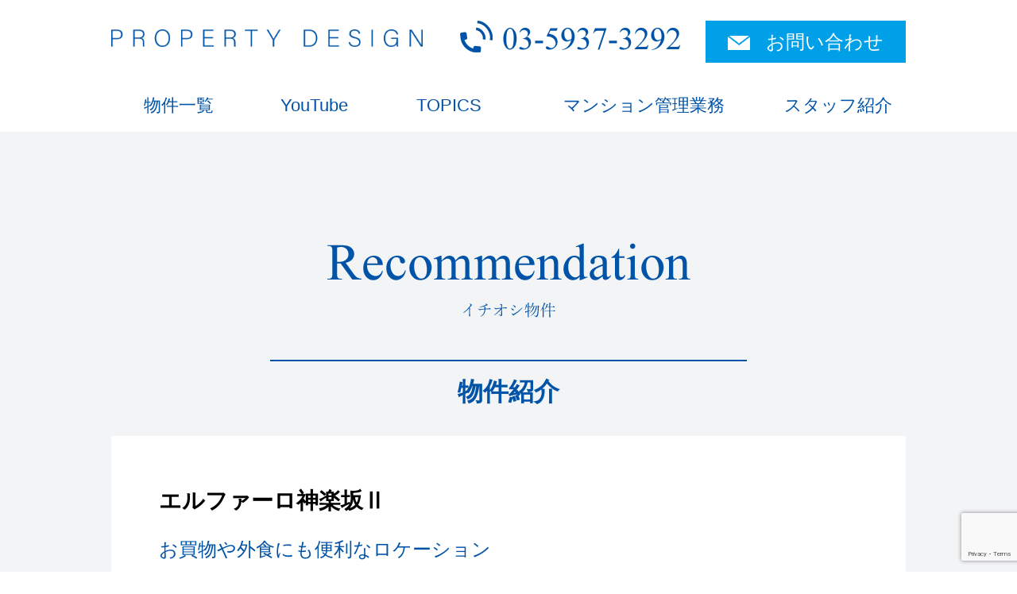

--- FILE ---
content_type: text/html; charset=UTF-8
request_url: https://p-design.tokyo/28307/
body_size: 18222
content:
<!DOCTYPE html>
<html lang="ja" class="no-js no-svg">
<head>
<!-- Google Tag Manager -->
<script>(function(w,d,s,l,i){w[l]=w[l]||[];w[l].push({'gtm.start':
new Date().getTime(),event:'gtm.js'});var f=d.getElementsByTagName(s)[0],
j=d.createElement(s),dl=l!='dataLayer'?'&l='+l:'';j.async=true;j.src=
'https://www.googletagmanager.com/gtm.js?id='+i+dl;f.parentNode.insertBefore(j,f);
})(window,document,'script','dataLayer','GTM-T3MH76W');</script>
<!-- End Google Tag Manager -->
<!-- Global site tag (gtag.js) - Google Analytics -->
<script async src="https://www.googletagmanager.com/gtag/js?id=G-7YLJHSLXF1"></script>
<script>
  window.dataLayer = window.dataLayer || [];
  function gtag(){dataLayer.push(arguments);}
  gtag('js', new Date());
  gtag('config', 'G-7YLJHSLXF1');
</script>
<title>エルファーロ神楽坂Ⅱ | プロパティデザイン｜PROPERTY DESIGN</title>
<meta charset="UTF-8">
<meta name="viewport" content="width=667">
<meta name="description" content="プロパティデザイン(PROPERTY DESIGN)による『エルファーロ神楽坂Ⅱ』 の物件情報です。">
<!-- for SNS -->
<meta property="og:title" content="エルファーロ神楽坂Ⅱ | プロパティデザイン｜PROPERTY DESIGN">
<meta property="og:type" content="activity">
<meta property="og:url" content="https://p-design.tokyo/28307/">
<meta property="og:image" content="https://p-design.tokyo/wp-content/uploads/2023/07/IMG_E8994-1024x576.jpg">
<meta property="og:site_name" content="プロパティデザイン｜PROPERTY DESIGN">
<meta property="og:description" content="プロパティデザイン(PROPERTY DESIGN)による『エルファーロ神楽坂Ⅱ』 の物件情報です。">
<meta name="twitter:card" content="summary">
<meta name="twitter:title" content="エルファーロ神楽坂Ⅱ | プロパティデザイン｜PROPERTY DESIGN">
<meta name="twitter:description" content="プロパティデザイン(PROPERTY DESIGN)による『エルファーロ神楽坂Ⅱ』 の物件情報です。">
<meta name="twitter:image" content="https://p-design.tokyo/wp-content/uploads/2023/07/IMG_E8994-1024x576.jpg">
<meta itemprop="image" content="https://p-design.tokyo/wp-content/uploads/2023/07/IMG_E8994-1024x576.jpg">
<!-- /for SNS -->
<link rel="stylesheet" href="/css/reset.css">
<link rel="stylesheet" href="/css/layout.css">
<link rel="stylesheet" href="/css/pc.css">
<link rel="apple-touch-icon-precomposed" sizes="152x152" href="/apple-touch-icon-152x152.png">
<link rel="shortcut icon" href="/favicon.ico">
<meta name='robots' content='max-image-preview:large' />
<link rel="alternate" type="application/rss+xml" title="プロパティデザイン｜PROPERTY DESIGN &raquo; エルファーロ神楽坂Ⅱ のコメントのフィード" href="https://p-design.tokyo/28307/feed/" />
<link rel="alternate" title="oEmbed (JSON)" type="application/json+oembed" href="https://p-design.tokyo/wp-json/oembed/1.0/embed?url=https%3A%2F%2Fp-design.tokyo%2F28307%2F" />
<link rel="alternate" title="oEmbed (XML)" type="text/xml+oembed" href="https://p-design.tokyo/wp-json/oembed/1.0/embed?url=https%3A%2F%2Fp-design.tokyo%2F28307%2F&#038;format=xml" />
<style id='wp-img-auto-sizes-contain-inline-css' type='text/css'>
img:is([sizes=auto i],[sizes^="auto," i]){contain-intrinsic-size:3000px 1500px}
/*# sourceURL=wp-img-auto-sizes-contain-inline-css */
</style>
<link rel='stylesheet' id='colorbox-theme4-css' href='https://p-design.tokyo/wp-content/plugins/jquery-colorbox/themes/theme4/colorbox.css?ver=4.6.2' type='text/css' media='screen' />
<style id='wp-emoji-styles-inline-css' type='text/css'>

	img.wp-smiley, img.emoji {
		display: inline !important;
		border: none !important;
		box-shadow: none !important;
		height: 1em !important;
		width: 1em !important;
		margin: 0 0.07em !important;
		vertical-align: -0.1em !important;
		background: none !important;
		padding: 0 !important;
	}
/*# sourceURL=wp-emoji-styles-inline-css */
</style>
<link rel='stylesheet' id='wp-block-library-css' href='https://p-design.tokyo/wp-includes/css/dist/block-library/style.min.css?ver=6.9' type='text/css' media='all' />
<style id='wp-block-gallery-inline-css' type='text/css'>
.blocks-gallery-grid:not(.has-nested-images),.wp-block-gallery:not(.has-nested-images){display:flex;flex-wrap:wrap;list-style-type:none;margin:0;padding:0}.blocks-gallery-grid:not(.has-nested-images) .blocks-gallery-image,.blocks-gallery-grid:not(.has-nested-images) .blocks-gallery-item,.wp-block-gallery:not(.has-nested-images) .blocks-gallery-image,.wp-block-gallery:not(.has-nested-images) .blocks-gallery-item{display:flex;flex-direction:column;flex-grow:1;justify-content:center;margin:0 1em 1em 0;position:relative;width:calc(50% - 1em)}.blocks-gallery-grid:not(.has-nested-images) .blocks-gallery-image:nth-of-type(2n),.blocks-gallery-grid:not(.has-nested-images) .blocks-gallery-item:nth-of-type(2n),.wp-block-gallery:not(.has-nested-images) .blocks-gallery-image:nth-of-type(2n),.wp-block-gallery:not(.has-nested-images) .blocks-gallery-item:nth-of-type(2n){margin-right:0}.blocks-gallery-grid:not(.has-nested-images) .blocks-gallery-image figure,.blocks-gallery-grid:not(.has-nested-images) .blocks-gallery-item figure,.wp-block-gallery:not(.has-nested-images) .blocks-gallery-image figure,.wp-block-gallery:not(.has-nested-images) .blocks-gallery-item figure{align-items:flex-end;display:flex;height:100%;justify-content:flex-start;margin:0}.blocks-gallery-grid:not(.has-nested-images) .blocks-gallery-image img,.blocks-gallery-grid:not(.has-nested-images) .blocks-gallery-item img,.wp-block-gallery:not(.has-nested-images) .blocks-gallery-image img,.wp-block-gallery:not(.has-nested-images) .blocks-gallery-item img{display:block;height:auto;max-width:100%;width:auto}.blocks-gallery-grid:not(.has-nested-images) .blocks-gallery-image figcaption,.blocks-gallery-grid:not(.has-nested-images) .blocks-gallery-item figcaption,.wp-block-gallery:not(.has-nested-images) .blocks-gallery-image figcaption,.wp-block-gallery:not(.has-nested-images) .blocks-gallery-item figcaption{background:linear-gradient(0deg,#000000b3,#0000004d 70%,#0000);bottom:0;box-sizing:border-box;color:#fff;font-size:.8em;margin:0;max-height:100%;overflow:auto;padding:3em .77em .7em;position:absolute;text-align:center;width:100%;z-index:2}.blocks-gallery-grid:not(.has-nested-images) .blocks-gallery-image figcaption img,.blocks-gallery-grid:not(.has-nested-images) .blocks-gallery-item figcaption img,.wp-block-gallery:not(.has-nested-images) .blocks-gallery-image figcaption img,.wp-block-gallery:not(.has-nested-images) .blocks-gallery-item figcaption img{display:inline}.blocks-gallery-grid:not(.has-nested-images) figcaption,.wp-block-gallery:not(.has-nested-images) figcaption{flex-grow:1}.blocks-gallery-grid:not(.has-nested-images).is-cropped .blocks-gallery-image a,.blocks-gallery-grid:not(.has-nested-images).is-cropped .blocks-gallery-image img,.blocks-gallery-grid:not(.has-nested-images).is-cropped .blocks-gallery-item a,.blocks-gallery-grid:not(.has-nested-images).is-cropped .blocks-gallery-item img,.wp-block-gallery:not(.has-nested-images).is-cropped .blocks-gallery-image a,.wp-block-gallery:not(.has-nested-images).is-cropped .blocks-gallery-image img,.wp-block-gallery:not(.has-nested-images).is-cropped .blocks-gallery-item a,.wp-block-gallery:not(.has-nested-images).is-cropped .blocks-gallery-item img{flex:1;height:100%;object-fit:cover;width:100%}.blocks-gallery-grid:not(.has-nested-images).columns-1 .blocks-gallery-image,.blocks-gallery-grid:not(.has-nested-images).columns-1 .blocks-gallery-item,.wp-block-gallery:not(.has-nested-images).columns-1 .blocks-gallery-image,.wp-block-gallery:not(.has-nested-images).columns-1 .blocks-gallery-item{margin-right:0;width:100%}@media (min-width:600px){.blocks-gallery-grid:not(.has-nested-images).columns-3 .blocks-gallery-image,.blocks-gallery-grid:not(.has-nested-images).columns-3 .blocks-gallery-item,.wp-block-gallery:not(.has-nested-images).columns-3 .blocks-gallery-image,.wp-block-gallery:not(.has-nested-images).columns-3 .blocks-gallery-item{margin-right:1em;width:calc(33.33333% - .66667em)}.blocks-gallery-grid:not(.has-nested-images).columns-4 .blocks-gallery-image,.blocks-gallery-grid:not(.has-nested-images).columns-4 .blocks-gallery-item,.wp-block-gallery:not(.has-nested-images).columns-4 .blocks-gallery-image,.wp-block-gallery:not(.has-nested-images).columns-4 .blocks-gallery-item{margin-right:1em;width:calc(25% - .75em)}.blocks-gallery-grid:not(.has-nested-images).columns-5 .blocks-gallery-image,.blocks-gallery-grid:not(.has-nested-images).columns-5 .blocks-gallery-item,.wp-block-gallery:not(.has-nested-images).columns-5 .blocks-gallery-image,.wp-block-gallery:not(.has-nested-images).columns-5 .blocks-gallery-item{margin-right:1em;width:calc(20% - .8em)}.blocks-gallery-grid:not(.has-nested-images).columns-6 .blocks-gallery-image,.blocks-gallery-grid:not(.has-nested-images).columns-6 .blocks-gallery-item,.wp-block-gallery:not(.has-nested-images).columns-6 .blocks-gallery-image,.wp-block-gallery:not(.has-nested-images).columns-6 .blocks-gallery-item{margin-right:1em;width:calc(16.66667% - .83333em)}.blocks-gallery-grid:not(.has-nested-images).columns-7 .blocks-gallery-image,.blocks-gallery-grid:not(.has-nested-images).columns-7 .blocks-gallery-item,.wp-block-gallery:not(.has-nested-images).columns-7 .blocks-gallery-image,.wp-block-gallery:not(.has-nested-images).columns-7 .blocks-gallery-item{margin-right:1em;width:calc(14.28571% - .85714em)}.blocks-gallery-grid:not(.has-nested-images).columns-8 .blocks-gallery-image,.blocks-gallery-grid:not(.has-nested-images).columns-8 .blocks-gallery-item,.wp-block-gallery:not(.has-nested-images).columns-8 .blocks-gallery-image,.wp-block-gallery:not(.has-nested-images).columns-8 .blocks-gallery-item{margin-right:1em;width:calc(12.5% - .875em)}.blocks-gallery-grid:not(.has-nested-images).columns-1 .blocks-gallery-image:nth-of-type(1n),.blocks-gallery-grid:not(.has-nested-images).columns-1 .blocks-gallery-item:nth-of-type(1n),.blocks-gallery-grid:not(.has-nested-images).columns-2 .blocks-gallery-image:nth-of-type(2n),.blocks-gallery-grid:not(.has-nested-images).columns-2 .blocks-gallery-item:nth-of-type(2n),.blocks-gallery-grid:not(.has-nested-images).columns-3 .blocks-gallery-image:nth-of-type(3n),.blocks-gallery-grid:not(.has-nested-images).columns-3 .blocks-gallery-item:nth-of-type(3n),.blocks-gallery-grid:not(.has-nested-images).columns-4 .blocks-gallery-image:nth-of-type(4n),.blocks-gallery-grid:not(.has-nested-images).columns-4 .blocks-gallery-item:nth-of-type(4n),.blocks-gallery-grid:not(.has-nested-images).columns-5 .blocks-gallery-image:nth-of-type(5n),.blocks-gallery-grid:not(.has-nested-images).columns-5 .blocks-gallery-item:nth-of-type(5n),.blocks-gallery-grid:not(.has-nested-images).columns-6 .blocks-gallery-image:nth-of-type(6n),.blocks-gallery-grid:not(.has-nested-images).columns-6 .blocks-gallery-item:nth-of-type(6n),.blocks-gallery-grid:not(.has-nested-images).columns-7 .blocks-gallery-image:nth-of-type(7n),.blocks-gallery-grid:not(.has-nested-images).columns-7 .blocks-gallery-item:nth-of-type(7n),.blocks-gallery-grid:not(.has-nested-images).columns-8 .blocks-gallery-image:nth-of-type(8n),.blocks-gallery-grid:not(.has-nested-images).columns-8 .blocks-gallery-item:nth-of-type(8n),.wp-block-gallery:not(.has-nested-images).columns-1 .blocks-gallery-image:nth-of-type(1n),.wp-block-gallery:not(.has-nested-images).columns-1 .blocks-gallery-item:nth-of-type(1n),.wp-block-gallery:not(.has-nested-images).columns-2 .blocks-gallery-image:nth-of-type(2n),.wp-block-gallery:not(.has-nested-images).columns-2 .blocks-gallery-item:nth-of-type(2n),.wp-block-gallery:not(.has-nested-images).columns-3 .blocks-gallery-image:nth-of-type(3n),.wp-block-gallery:not(.has-nested-images).columns-3 .blocks-gallery-item:nth-of-type(3n),.wp-block-gallery:not(.has-nested-images).columns-4 .blocks-gallery-image:nth-of-type(4n),.wp-block-gallery:not(.has-nested-images).columns-4 .blocks-gallery-item:nth-of-type(4n),.wp-block-gallery:not(.has-nested-images).columns-5 .blocks-gallery-image:nth-of-type(5n),.wp-block-gallery:not(.has-nested-images).columns-5 .blocks-gallery-item:nth-of-type(5n),.wp-block-gallery:not(.has-nested-images).columns-6 .blocks-gallery-image:nth-of-type(6n),.wp-block-gallery:not(.has-nested-images).columns-6 .blocks-gallery-item:nth-of-type(6n),.wp-block-gallery:not(.has-nested-images).columns-7 .blocks-gallery-image:nth-of-type(7n),.wp-block-gallery:not(.has-nested-images).columns-7 .blocks-gallery-item:nth-of-type(7n),.wp-block-gallery:not(.has-nested-images).columns-8 .blocks-gallery-image:nth-of-type(8n),.wp-block-gallery:not(.has-nested-images).columns-8 .blocks-gallery-item:nth-of-type(8n){margin-right:0}}.blocks-gallery-grid:not(.has-nested-images) .blocks-gallery-image:last-child,.blocks-gallery-grid:not(.has-nested-images) .blocks-gallery-item:last-child,.wp-block-gallery:not(.has-nested-images) .blocks-gallery-image:last-child,.wp-block-gallery:not(.has-nested-images) .blocks-gallery-item:last-child{margin-right:0}.blocks-gallery-grid:not(.has-nested-images).alignleft,.blocks-gallery-grid:not(.has-nested-images).alignright,.wp-block-gallery:not(.has-nested-images).alignleft,.wp-block-gallery:not(.has-nested-images).alignright{max-width:420px;width:100%}.blocks-gallery-grid:not(.has-nested-images).aligncenter .blocks-gallery-item figure,.wp-block-gallery:not(.has-nested-images).aligncenter .blocks-gallery-item figure{justify-content:center}.wp-block-gallery:not(.is-cropped) .blocks-gallery-item{align-self:flex-start}figure.wp-block-gallery.has-nested-images{align-items:normal}.wp-block-gallery.has-nested-images figure.wp-block-image:not(#individual-image){margin:0;width:calc(50% - var(--wp--style--unstable-gallery-gap, 16px)/2)}.wp-block-gallery.has-nested-images figure.wp-block-image{box-sizing:border-box;display:flex;flex-direction:column;flex-grow:1;justify-content:center;max-width:100%;position:relative}.wp-block-gallery.has-nested-images figure.wp-block-image>a,.wp-block-gallery.has-nested-images figure.wp-block-image>div{flex-direction:column;flex-grow:1;margin:0}.wp-block-gallery.has-nested-images figure.wp-block-image img{display:block;height:auto;max-width:100%!important;width:auto}.wp-block-gallery.has-nested-images figure.wp-block-image figcaption,.wp-block-gallery.has-nested-images figure.wp-block-image:has(figcaption):before{bottom:0;left:0;max-height:100%;position:absolute;right:0}.wp-block-gallery.has-nested-images figure.wp-block-image:has(figcaption):before{backdrop-filter:blur(3px);content:"";height:100%;-webkit-mask-image:linear-gradient(0deg,#000 20%,#0000);mask-image:linear-gradient(0deg,#000 20%,#0000);max-height:40%;pointer-events:none}.wp-block-gallery.has-nested-images figure.wp-block-image figcaption{box-sizing:border-box;color:#fff;font-size:13px;margin:0;overflow:auto;padding:1em;text-align:center;text-shadow:0 0 1.5px #000}.wp-block-gallery.has-nested-images figure.wp-block-image figcaption::-webkit-scrollbar{height:12px;width:12px}.wp-block-gallery.has-nested-images figure.wp-block-image figcaption::-webkit-scrollbar-track{background-color:initial}.wp-block-gallery.has-nested-images figure.wp-block-image figcaption::-webkit-scrollbar-thumb{background-clip:padding-box;background-color:initial;border:3px solid #0000;border-radius:8px}.wp-block-gallery.has-nested-images figure.wp-block-image figcaption:focus-within::-webkit-scrollbar-thumb,.wp-block-gallery.has-nested-images figure.wp-block-image figcaption:focus::-webkit-scrollbar-thumb,.wp-block-gallery.has-nested-images figure.wp-block-image figcaption:hover::-webkit-scrollbar-thumb{background-color:#fffc}.wp-block-gallery.has-nested-images figure.wp-block-image figcaption{scrollbar-color:#0000 #0000;scrollbar-gutter:stable both-edges;scrollbar-width:thin}.wp-block-gallery.has-nested-images figure.wp-block-image figcaption:focus,.wp-block-gallery.has-nested-images figure.wp-block-image figcaption:focus-within,.wp-block-gallery.has-nested-images figure.wp-block-image figcaption:hover{scrollbar-color:#fffc #0000}.wp-block-gallery.has-nested-images figure.wp-block-image figcaption{will-change:transform}@media (hover:none){.wp-block-gallery.has-nested-images figure.wp-block-image figcaption{scrollbar-color:#fffc #0000}}.wp-block-gallery.has-nested-images figure.wp-block-image figcaption{background:linear-gradient(0deg,#0006,#0000)}.wp-block-gallery.has-nested-images figure.wp-block-image figcaption img{display:inline}.wp-block-gallery.has-nested-images figure.wp-block-image figcaption a{color:inherit}.wp-block-gallery.has-nested-images figure.wp-block-image.has-custom-border img{box-sizing:border-box}.wp-block-gallery.has-nested-images figure.wp-block-image.has-custom-border>a,.wp-block-gallery.has-nested-images figure.wp-block-image.has-custom-border>div,.wp-block-gallery.has-nested-images figure.wp-block-image.is-style-rounded>a,.wp-block-gallery.has-nested-images figure.wp-block-image.is-style-rounded>div{flex:1 1 auto}.wp-block-gallery.has-nested-images figure.wp-block-image.has-custom-border figcaption,.wp-block-gallery.has-nested-images figure.wp-block-image.is-style-rounded figcaption{background:none;color:inherit;flex:initial;margin:0;padding:10px 10px 9px;position:relative;text-shadow:none}.wp-block-gallery.has-nested-images figure.wp-block-image.has-custom-border:before,.wp-block-gallery.has-nested-images figure.wp-block-image.is-style-rounded:before{content:none}.wp-block-gallery.has-nested-images figcaption{flex-basis:100%;flex-grow:1;text-align:center}.wp-block-gallery.has-nested-images:not(.is-cropped) figure.wp-block-image:not(#individual-image){margin-bottom:auto;margin-top:0}.wp-block-gallery.has-nested-images.is-cropped figure.wp-block-image:not(#individual-image){align-self:inherit}.wp-block-gallery.has-nested-images.is-cropped figure.wp-block-image:not(#individual-image)>a,.wp-block-gallery.has-nested-images.is-cropped figure.wp-block-image:not(#individual-image)>div:not(.components-drop-zone){display:flex}.wp-block-gallery.has-nested-images.is-cropped figure.wp-block-image:not(#individual-image) a,.wp-block-gallery.has-nested-images.is-cropped figure.wp-block-image:not(#individual-image) img{flex:1 0 0%;height:100%;object-fit:cover;width:100%}.wp-block-gallery.has-nested-images.columns-1 figure.wp-block-image:not(#individual-image){width:100%}@media (min-width:600px){.wp-block-gallery.has-nested-images.columns-3 figure.wp-block-image:not(#individual-image){width:calc(33.33333% - var(--wp--style--unstable-gallery-gap, 16px)*.66667)}.wp-block-gallery.has-nested-images.columns-4 figure.wp-block-image:not(#individual-image){width:calc(25% - var(--wp--style--unstable-gallery-gap, 16px)*.75)}.wp-block-gallery.has-nested-images.columns-5 figure.wp-block-image:not(#individual-image){width:calc(20% - var(--wp--style--unstable-gallery-gap, 16px)*.8)}.wp-block-gallery.has-nested-images.columns-6 figure.wp-block-image:not(#individual-image){width:calc(16.66667% - var(--wp--style--unstable-gallery-gap, 16px)*.83333)}.wp-block-gallery.has-nested-images.columns-7 figure.wp-block-image:not(#individual-image){width:calc(14.28571% - var(--wp--style--unstable-gallery-gap, 16px)*.85714)}.wp-block-gallery.has-nested-images.columns-8 figure.wp-block-image:not(#individual-image){width:calc(12.5% - var(--wp--style--unstable-gallery-gap, 16px)*.875)}.wp-block-gallery.has-nested-images.columns-default figure.wp-block-image:not(#individual-image){width:calc(33.33% - var(--wp--style--unstable-gallery-gap, 16px)*.66667)}.wp-block-gallery.has-nested-images.columns-default figure.wp-block-image:not(#individual-image):first-child:nth-last-child(2),.wp-block-gallery.has-nested-images.columns-default figure.wp-block-image:not(#individual-image):first-child:nth-last-child(2)~figure.wp-block-image:not(#individual-image){width:calc(50% - var(--wp--style--unstable-gallery-gap, 16px)*.5)}.wp-block-gallery.has-nested-images.columns-default figure.wp-block-image:not(#individual-image):first-child:last-child{width:100%}}.wp-block-gallery.has-nested-images.alignleft,.wp-block-gallery.has-nested-images.alignright{max-width:420px;width:100%}.wp-block-gallery.has-nested-images.aligncenter{justify-content:center}
/*# sourceURL=https://p-design.tokyo/wp-includes/blocks/gallery/style.min.css */
</style>
<style id='wp-block-heading-inline-css' type='text/css'>
h1:where(.wp-block-heading).has-background,h2:where(.wp-block-heading).has-background,h3:where(.wp-block-heading).has-background,h4:where(.wp-block-heading).has-background,h5:where(.wp-block-heading).has-background,h6:where(.wp-block-heading).has-background{padding:1.25em 2.375em}h1.has-text-align-left[style*=writing-mode]:where([style*=vertical-lr]),h1.has-text-align-right[style*=writing-mode]:where([style*=vertical-rl]),h2.has-text-align-left[style*=writing-mode]:where([style*=vertical-lr]),h2.has-text-align-right[style*=writing-mode]:where([style*=vertical-rl]),h3.has-text-align-left[style*=writing-mode]:where([style*=vertical-lr]),h3.has-text-align-right[style*=writing-mode]:where([style*=vertical-rl]),h4.has-text-align-left[style*=writing-mode]:where([style*=vertical-lr]),h4.has-text-align-right[style*=writing-mode]:where([style*=vertical-rl]),h5.has-text-align-left[style*=writing-mode]:where([style*=vertical-lr]),h5.has-text-align-right[style*=writing-mode]:where([style*=vertical-rl]),h6.has-text-align-left[style*=writing-mode]:where([style*=vertical-lr]),h6.has-text-align-right[style*=writing-mode]:where([style*=vertical-rl]){rotate:180deg}
/*# sourceURL=https://p-design.tokyo/wp-includes/blocks/heading/style.min.css */
</style>
<style id='wp-block-image-inline-css' type='text/css'>
.wp-block-image>a,.wp-block-image>figure>a{display:inline-block}.wp-block-image img{box-sizing:border-box;height:auto;max-width:100%;vertical-align:bottom}@media not (prefers-reduced-motion){.wp-block-image img.hide{visibility:hidden}.wp-block-image img.show{animation:show-content-image .4s}}.wp-block-image[style*=border-radius] img,.wp-block-image[style*=border-radius]>a{border-radius:inherit}.wp-block-image.has-custom-border img{box-sizing:border-box}.wp-block-image.aligncenter{text-align:center}.wp-block-image.alignfull>a,.wp-block-image.alignwide>a{width:100%}.wp-block-image.alignfull img,.wp-block-image.alignwide img{height:auto;width:100%}.wp-block-image .aligncenter,.wp-block-image .alignleft,.wp-block-image .alignright,.wp-block-image.aligncenter,.wp-block-image.alignleft,.wp-block-image.alignright{display:table}.wp-block-image .aligncenter>figcaption,.wp-block-image .alignleft>figcaption,.wp-block-image .alignright>figcaption,.wp-block-image.aligncenter>figcaption,.wp-block-image.alignleft>figcaption,.wp-block-image.alignright>figcaption{caption-side:bottom;display:table-caption}.wp-block-image .alignleft{float:left;margin:.5em 1em .5em 0}.wp-block-image .alignright{float:right;margin:.5em 0 .5em 1em}.wp-block-image .aligncenter{margin-left:auto;margin-right:auto}.wp-block-image :where(figcaption){margin-bottom:1em;margin-top:.5em}.wp-block-image.is-style-circle-mask img{border-radius:9999px}@supports ((-webkit-mask-image:none) or (mask-image:none)) or (-webkit-mask-image:none){.wp-block-image.is-style-circle-mask img{border-radius:0;-webkit-mask-image:url('data:image/svg+xml;utf8,<svg viewBox="0 0 100 100" xmlns="http://www.w3.org/2000/svg"><circle cx="50" cy="50" r="50"/></svg>');mask-image:url('data:image/svg+xml;utf8,<svg viewBox="0 0 100 100" xmlns="http://www.w3.org/2000/svg"><circle cx="50" cy="50" r="50"/></svg>');mask-mode:alpha;-webkit-mask-position:center;mask-position:center;-webkit-mask-repeat:no-repeat;mask-repeat:no-repeat;-webkit-mask-size:contain;mask-size:contain}}:root :where(.wp-block-image.is-style-rounded img,.wp-block-image .is-style-rounded img){border-radius:9999px}.wp-block-image figure{margin:0}.wp-lightbox-container{display:flex;flex-direction:column;position:relative}.wp-lightbox-container img{cursor:zoom-in}.wp-lightbox-container img:hover+button{opacity:1}.wp-lightbox-container button{align-items:center;backdrop-filter:blur(16px) saturate(180%);background-color:#5a5a5a40;border:none;border-radius:4px;cursor:zoom-in;display:flex;height:20px;justify-content:center;opacity:0;padding:0;position:absolute;right:16px;text-align:center;top:16px;width:20px;z-index:100}@media not (prefers-reduced-motion){.wp-lightbox-container button{transition:opacity .2s ease}}.wp-lightbox-container button:focus-visible{outline:3px auto #5a5a5a40;outline:3px auto -webkit-focus-ring-color;outline-offset:3px}.wp-lightbox-container button:hover{cursor:pointer;opacity:1}.wp-lightbox-container button:focus{opacity:1}.wp-lightbox-container button:focus,.wp-lightbox-container button:hover,.wp-lightbox-container button:not(:hover):not(:active):not(.has-background){background-color:#5a5a5a40;border:none}.wp-lightbox-overlay{box-sizing:border-box;cursor:zoom-out;height:100vh;left:0;overflow:hidden;position:fixed;top:0;visibility:hidden;width:100%;z-index:100000}.wp-lightbox-overlay .close-button{align-items:center;cursor:pointer;display:flex;justify-content:center;min-height:40px;min-width:40px;padding:0;position:absolute;right:calc(env(safe-area-inset-right) + 16px);top:calc(env(safe-area-inset-top) + 16px);z-index:5000000}.wp-lightbox-overlay .close-button:focus,.wp-lightbox-overlay .close-button:hover,.wp-lightbox-overlay .close-button:not(:hover):not(:active):not(.has-background){background:none;border:none}.wp-lightbox-overlay .lightbox-image-container{height:var(--wp--lightbox-container-height);left:50%;overflow:hidden;position:absolute;top:50%;transform:translate(-50%,-50%);transform-origin:top left;width:var(--wp--lightbox-container-width);z-index:9999999999}.wp-lightbox-overlay .wp-block-image{align-items:center;box-sizing:border-box;display:flex;height:100%;justify-content:center;margin:0;position:relative;transform-origin:0 0;width:100%;z-index:3000000}.wp-lightbox-overlay .wp-block-image img{height:var(--wp--lightbox-image-height);min-height:var(--wp--lightbox-image-height);min-width:var(--wp--lightbox-image-width);width:var(--wp--lightbox-image-width)}.wp-lightbox-overlay .wp-block-image figcaption{display:none}.wp-lightbox-overlay button{background:none;border:none}.wp-lightbox-overlay .scrim{background-color:#fff;height:100%;opacity:.9;position:absolute;width:100%;z-index:2000000}.wp-lightbox-overlay.active{visibility:visible}@media not (prefers-reduced-motion){.wp-lightbox-overlay.active{animation:turn-on-visibility .25s both}.wp-lightbox-overlay.active img{animation:turn-on-visibility .35s both}.wp-lightbox-overlay.show-closing-animation:not(.active){animation:turn-off-visibility .35s both}.wp-lightbox-overlay.show-closing-animation:not(.active) img{animation:turn-off-visibility .25s both}.wp-lightbox-overlay.zoom.active{animation:none;opacity:1;visibility:visible}.wp-lightbox-overlay.zoom.active .lightbox-image-container{animation:lightbox-zoom-in .4s}.wp-lightbox-overlay.zoom.active .lightbox-image-container img{animation:none}.wp-lightbox-overlay.zoom.active .scrim{animation:turn-on-visibility .4s forwards}.wp-lightbox-overlay.zoom.show-closing-animation:not(.active){animation:none}.wp-lightbox-overlay.zoom.show-closing-animation:not(.active) .lightbox-image-container{animation:lightbox-zoom-out .4s}.wp-lightbox-overlay.zoom.show-closing-animation:not(.active) .lightbox-image-container img{animation:none}.wp-lightbox-overlay.zoom.show-closing-animation:not(.active) .scrim{animation:turn-off-visibility .4s forwards}}@keyframes show-content-image{0%{visibility:hidden}99%{visibility:hidden}to{visibility:visible}}@keyframes turn-on-visibility{0%{opacity:0}to{opacity:1}}@keyframes turn-off-visibility{0%{opacity:1;visibility:visible}99%{opacity:0;visibility:visible}to{opacity:0;visibility:hidden}}@keyframes lightbox-zoom-in{0%{transform:translate(calc((-100vw + var(--wp--lightbox-scrollbar-width))/2 + var(--wp--lightbox-initial-left-position)),calc(-50vh + var(--wp--lightbox-initial-top-position))) scale(var(--wp--lightbox-scale))}to{transform:translate(-50%,-50%) scale(1)}}@keyframes lightbox-zoom-out{0%{transform:translate(-50%,-50%) scale(1);visibility:visible}99%{visibility:visible}to{transform:translate(calc((-100vw + var(--wp--lightbox-scrollbar-width))/2 + var(--wp--lightbox-initial-left-position)),calc(-50vh + var(--wp--lightbox-initial-top-position))) scale(var(--wp--lightbox-scale));visibility:hidden}}
/*# sourceURL=https://p-design.tokyo/wp-includes/blocks/image/style.min.css */
</style>
<style id='wp-block-paragraph-inline-css' type='text/css'>
.is-small-text{font-size:.875em}.is-regular-text{font-size:1em}.is-large-text{font-size:2.25em}.is-larger-text{font-size:3em}.has-drop-cap:not(:focus):first-letter{float:left;font-size:8.4em;font-style:normal;font-weight:100;line-height:.68;margin:.05em .1em 0 0;text-transform:uppercase}body.rtl .has-drop-cap:not(:focus):first-letter{float:none;margin-left:.1em}p.has-drop-cap.has-background{overflow:hidden}:root :where(p.has-background){padding:1.25em 2.375em}:where(p.has-text-color:not(.has-link-color)) a{color:inherit}p.has-text-align-left[style*="writing-mode:vertical-lr"],p.has-text-align-right[style*="writing-mode:vertical-rl"]{rotate:180deg}
/*# sourceURL=https://p-design.tokyo/wp-includes/blocks/paragraph/style.min.css */
</style>
<style id='global-styles-inline-css' type='text/css'>
:root{--wp--preset--aspect-ratio--square: 1;--wp--preset--aspect-ratio--4-3: 4/3;--wp--preset--aspect-ratio--3-4: 3/4;--wp--preset--aspect-ratio--3-2: 3/2;--wp--preset--aspect-ratio--2-3: 2/3;--wp--preset--aspect-ratio--16-9: 16/9;--wp--preset--aspect-ratio--9-16: 9/16;--wp--preset--color--black: #000000;--wp--preset--color--cyan-bluish-gray: #abb8c3;--wp--preset--color--white: #ffffff;--wp--preset--color--pale-pink: #f78da7;--wp--preset--color--vivid-red: #cf2e2e;--wp--preset--color--luminous-vivid-orange: #ff6900;--wp--preset--color--luminous-vivid-amber: #fcb900;--wp--preset--color--light-green-cyan: #7bdcb5;--wp--preset--color--vivid-green-cyan: #00d084;--wp--preset--color--pale-cyan-blue: #8ed1fc;--wp--preset--color--vivid-cyan-blue: #0693e3;--wp--preset--color--vivid-purple: #9b51e0;--wp--preset--gradient--vivid-cyan-blue-to-vivid-purple: linear-gradient(135deg,rgb(6,147,227) 0%,rgb(155,81,224) 100%);--wp--preset--gradient--light-green-cyan-to-vivid-green-cyan: linear-gradient(135deg,rgb(122,220,180) 0%,rgb(0,208,130) 100%);--wp--preset--gradient--luminous-vivid-amber-to-luminous-vivid-orange: linear-gradient(135deg,rgb(252,185,0) 0%,rgb(255,105,0) 100%);--wp--preset--gradient--luminous-vivid-orange-to-vivid-red: linear-gradient(135deg,rgb(255,105,0) 0%,rgb(207,46,46) 100%);--wp--preset--gradient--very-light-gray-to-cyan-bluish-gray: linear-gradient(135deg,rgb(238,238,238) 0%,rgb(169,184,195) 100%);--wp--preset--gradient--cool-to-warm-spectrum: linear-gradient(135deg,rgb(74,234,220) 0%,rgb(151,120,209) 20%,rgb(207,42,186) 40%,rgb(238,44,130) 60%,rgb(251,105,98) 80%,rgb(254,248,76) 100%);--wp--preset--gradient--blush-light-purple: linear-gradient(135deg,rgb(255,206,236) 0%,rgb(152,150,240) 100%);--wp--preset--gradient--blush-bordeaux: linear-gradient(135deg,rgb(254,205,165) 0%,rgb(254,45,45) 50%,rgb(107,0,62) 100%);--wp--preset--gradient--luminous-dusk: linear-gradient(135deg,rgb(255,203,112) 0%,rgb(199,81,192) 50%,rgb(65,88,208) 100%);--wp--preset--gradient--pale-ocean: linear-gradient(135deg,rgb(255,245,203) 0%,rgb(182,227,212) 50%,rgb(51,167,181) 100%);--wp--preset--gradient--electric-grass: linear-gradient(135deg,rgb(202,248,128) 0%,rgb(113,206,126) 100%);--wp--preset--gradient--midnight: linear-gradient(135deg,rgb(2,3,129) 0%,rgb(40,116,252) 100%);--wp--preset--font-size--small: 13px;--wp--preset--font-size--medium: 20px;--wp--preset--font-size--large: 36px;--wp--preset--font-size--x-large: 42px;--wp--preset--spacing--20: 0.44rem;--wp--preset--spacing--30: 0.67rem;--wp--preset--spacing--40: 1rem;--wp--preset--spacing--50: 1.5rem;--wp--preset--spacing--60: 2.25rem;--wp--preset--spacing--70: 3.38rem;--wp--preset--spacing--80: 5.06rem;--wp--preset--shadow--natural: 6px 6px 9px rgba(0, 0, 0, 0.2);--wp--preset--shadow--deep: 12px 12px 50px rgba(0, 0, 0, 0.4);--wp--preset--shadow--sharp: 6px 6px 0px rgba(0, 0, 0, 0.2);--wp--preset--shadow--outlined: 6px 6px 0px -3px rgb(255, 255, 255), 6px 6px rgb(0, 0, 0);--wp--preset--shadow--crisp: 6px 6px 0px rgb(0, 0, 0);}:where(.is-layout-flex){gap: 0.5em;}:where(.is-layout-grid){gap: 0.5em;}body .is-layout-flex{display: flex;}.is-layout-flex{flex-wrap: wrap;align-items: center;}.is-layout-flex > :is(*, div){margin: 0;}body .is-layout-grid{display: grid;}.is-layout-grid > :is(*, div){margin: 0;}:where(.wp-block-columns.is-layout-flex){gap: 2em;}:where(.wp-block-columns.is-layout-grid){gap: 2em;}:where(.wp-block-post-template.is-layout-flex){gap: 1.25em;}:where(.wp-block-post-template.is-layout-grid){gap: 1.25em;}.has-black-color{color: var(--wp--preset--color--black) !important;}.has-cyan-bluish-gray-color{color: var(--wp--preset--color--cyan-bluish-gray) !important;}.has-white-color{color: var(--wp--preset--color--white) !important;}.has-pale-pink-color{color: var(--wp--preset--color--pale-pink) !important;}.has-vivid-red-color{color: var(--wp--preset--color--vivid-red) !important;}.has-luminous-vivid-orange-color{color: var(--wp--preset--color--luminous-vivid-orange) !important;}.has-luminous-vivid-amber-color{color: var(--wp--preset--color--luminous-vivid-amber) !important;}.has-light-green-cyan-color{color: var(--wp--preset--color--light-green-cyan) !important;}.has-vivid-green-cyan-color{color: var(--wp--preset--color--vivid-green-cyan) !important;}.has-pale-cyan-blue-color{color: var(--wp--preset--color--pale-cyan-blue) !important;}.has-vivid-cyan-blue-color{color: var(--wp--preset--color--vivid-cyan-blue) !important;}.has-vivid-purple-color{color: var(--wp--preset--color--vivid-purple) !important;}.has-black-background-color{background-color: var(--wp--preset--color--black) !important;}.has-cyan-bluish-gray-background-color{background-color: var(--wp--preset--color--cyan-bluish-gray) !important;}.has-white-background-color{background-color: var(--wp--preset--color--white) !important;}.has-pale-pink-background-color{background-color: var(--wp--preset--color--pale-pink) !important;}.has-vivid-red-background-color{background-color: var(--wp--preset--color--vivid-red) !important;}.has-luminous-vivid-orange-background-color{background-color: var(--wp--preset--color--luminous-vivid-orange) !important;}.has-luminous-vivid-amber-background-color{background-color: var(--wp--preset--color--luminous-vivid-amber) !important;}.has-light-green-cyan-background-color{background-color: var(--wp--preset--color--light-green-cyan) !important;}.has-vivid-green-cyan-background-color{background-color: var(--wp--preset--color--vivid-green-cyan) !important;}.has-pale-cyan-blue-background-color{background-color: var(--wp--preset--color--pale-cyan-blue) !important;}.has-vivid-cyan-blue-background-color{background-color: var(--wp--preset--color--vivid-cyan-blue) !important;}.has-vivid-purple-background-color{background-color: var(--wp--preset--color--vivid-purple) !important;}.has-black-border-color{border-color: var(--wp--preset--color--black) !important;}.has-cyan-bluish-gray-border-color{border-color: var(--wp--preset--color--cyan-bluish-gray) !important;}.has-white-border-color{border-color: var(--wp--preset--color--white) !important;}.has-pale-pink-border-color{border-color: var(--wp--preset--color--pale-pink) !important;}.has-vivid-red-border-color{border-color: var(--wp--preset--color--vivid-red) !important;}.has-luminous-vivid-orange-border-color{border-color: var(--wp--preset--color--luminous-vivid-orange) !important;}.has-luminous-vivid-amber-border-color{border-color: var(--wp--preset--color--luminous-vivid-amber) !important;}.has-light-green-cyan-border-color{border-color: var(--wp--preset--color--light-green-cyan) !important;}.has-vivid-green-cyan-border-color{border-color: var(--wp--preset--color--vivid-green-cyan) !important;}.has-pale-cyan-blue-border-color{border-color: var(--wp--preset--color--pale-cyan-blue) !important;}.has-vivid-cyan-blue-border-color{border-color: var(--wp--preset--color--vivid-cyan-blue) !important;}.has-vivid-purple-border-color{border-color: var(--wp--preset--color--vivid-purple) !important;}.has-vivid-cyan-blue-to-vivid-purple-gradient-background{background: var(--wp--preset--gradient--vivid-cyan-blue-to-vivid-purple) !important;}.has-light-green-cyan-to-vivid-green-cyan-gradient-background{background: var(--wp--preset--gradient--light-green-cyan-to-vivid-green-cyan) !important;}.has-luminous-vivid-amber-to-luminous-vivid-orange-gradient-background{background: var(--wp--preset--gradient--luminous-vivid-amber-to-luminous-vivid-orange) !important;}.has-luminous-vivid-orange-to-vivid-red-gradient-background{background: var(--wp--preset--gradient--luminous-vivid-orange-to-vivid-red) !important;}.has-very-light-gray-to-cyan-bluish-gray-gradient-background{background: var(--wp--preset--gradient--very-light-gray-to-cyan-bluish-gray) !important;}.has-cool-to-warm-spectrum-gradient-background{background: var(--wp--preset--gradient--cool-to-warm-spectrum) !important;}.has-blush-light-purple-gradient-background{background: var(--wp--preset--gradient--blush-light-purple) !important;}.has-blush-bordeaux-gradient-background{background: var(--wp--preset--gradient--blush-bordeaux) !important;}.has-luminous-dusk-gradient-background{background: var(--wp--preset--gradient--luminous-dusk) !important;}.has-pale-ocean-gradient-background{background: var(--wp--preset--gradient--pale-ocean) !important;}.has-electric-grass-gradient-background{background: var(--wp--preset--gradient--electric-grass) !important;}.has-midnight-gradient-background{background: var(--wp--preset--gradient--midnight) !important;}.has-small-font-size{font-size: var(--wp--preset--font-size--small) !important;}.has-medium-font-size{font-size: var(--wp--preset--font-size--medium) !important;}.has-large-font-size{font-size: var(--wp--preset--font-size--large) !important;}.has-x-large-font-size{font-size: var(--wp--preset--font-size--x-large) !important;}
/*# sourceURL=global-styles-inline-css */
</style>
<style id='core-block-supports-inline-css' type='text/css'>
.wp-block-gallery.wp-block-gallery-1{--wp--style--unstable-gallery-gap:var( --wp--style--gallery-gap-default, var( --gallery-block--gutter-size, var( --wp--style--block-gap, 0.5em ) ) );gap:var( --wp--style--gallery-gap-default, var( --gallery-block--gutter-size, var( --wp--style--block-gap, 0.5em ) ) );}.wp-block-gallery.wp-block-gallery-2{--wp--style--unstable-gallery-gap:var( --wp--style--gallery-gap-default, var( --gallery-block--gutter-size, var( --wp--style--block-gap, 0.5em ) ) );gap:var( --wp--style--gallery-gap-default, var( --gallery-block--gutter-size, var( --wp--style--block-gap, 0.5em ) ) );}.wp-block-gallery.wp-block-gallery-3{--wp--style--unstable-gallery-gap:var( --wp--style--gallery-gap-default, var( --gallery-block--gutter-size, var( --wp--style--block-gap, 0.5em ) ) );gap:var( --wp--style--gallery-gap-default, var( --gallery-block--gutter-size, var( --wp--style--block-gap, 0.5em ) ) );}.wp-block-gallery.wp-block-gallery-4{--wp--style--unstable-gallery-gap:var( --wp--style--gallery-gap-default, var( --gallery-block--gutter-size, var( --wp--style--block-gap, 0.5em ) ) );gap:var( --wp--style--gallery-gap-default, var( --gallery-block--gutter-size, var( --wp--style--block-gap, 0.5em ) ) );}.wp-block-gallery.wp-block-gallery-5{--wp--style--unstable-gallery-gap:var( --wp--style--gallery-gap-default, var( --gallery-block--gutter-size, var( --wp--style--block-gap, 0.5em ) ) );gap:var( --wp--style--gallery-gap-default, var( --gallery-block--gutter-size, var( --wp--style--block-gap, 0.5em ) ) );}.wp-block-gallery.wp-block-gallery-6{--wp--style--unstable-gallery-gap:var( --wp--style--gallery-gap-default, var( --gallery-block--gutter-size, var( --wp--style--block-gap, 0.5em ) ) );gap:var( --wp--style--gallery-gap-default, var( --gallery-block--gutter-size, var( --wp--style--block-gap, 0.5em ) ) );}.wp-block-gallery.wp-block-gallery-7{--wp--style--unstable-gallery-gap:var( --wp--style--gallery-gap-default, var( --gallery-block--gutter-size, var( --wp--style--block-gap, 0.5em ) ) );gap:var( --wp--style--gallery-gap-default, var( --gallery-block--gutter-size, var( --wp--style--block-gap, 0.5em ) ) );}.wp-block-gallery.wp-block-gallery-8{--wp--style--unstable-gallery-gap:var( --wp--style--gallery-gap-default, var( --gallery-block--gutter-size, var( --wp--style--block-gap, 0.5em ) ) );gap:var( --wp--style--gallery-gap-default, var( --gallery-block--gutter-size, var( --wp--style--block-gap, 0.5em ) ) );}.wp-block-gallery.wp-block-gallery-9{--wp--style--unstable-gallery-gap:var( --wp--style--gallery-gap-default, var( --gallery-block--gutter-size, var( --wp--style--block-gap, 0.5em ) ) );gap:var( --wp--style--gallery-gap-default, var( --gallery-block--gutter-size, var( --wp--style--block-gap, 0.5em ) ) );}.wp-block-gallery.wp-block-gallery-10{--wp--style--unstable-gallery-gap:var( --wp--style--gallery-gap-default, var( --gallery-block--gutter-size, var( --wp--style--block-gap, 0.5em ) ) );gap:var( --wp--style--gallery-gap-default, var( --gallery-block--gutter-size, var( --wp--style--block-gap, 0.5em ) ) );}.wp-block-gallery.wp-block-gallery-11{--wp--style--unstable-gallery-gap:var( --wp--style--gallery-gap-default, var( --gallery-block--gutter-size, var( --wp--style--block-gap, 0.5em ) ) );gap:var( --wp--style--gallery-gap-default, var( --gallery-block--gutter-size, var( --wp--style--block-gap, 0.5em ) ) );}.wp-block-gallery.wp-block-gallery-12{--wp--style--unstable-gallery-gap:var( --wp--style--gallery-gap-default, var( --gallery-block--gutter-size, var( --wp--style--block-gap, 0.5em ) ) );gap:var( --wp--style--gallery-gap-default, var( --gallery-block--gutter-size, var( --wp--style--block-gap, 0.5em ) ) );}.wp-block-gallery.wp-block-gallery-13{--wp--style--unstable-gallery-gap:var( --wp--style--gallery-gap-default, var( --gallery-block--gutter-size, var( --wp--style--block-gap, 0.5em ) ) );gap:var( --wp--style--gallery-gap-default, var( --gallery-block--gutter-size, var( --wp--style--block-gap, 0.5em ) ) );}.wp-block-gallery.wp-block-gallery-14{--wp--style--unstable-gallery-gap:var( --wp--style--gallery-gap-default, var( --gallery-block--gutter-size, var( --wp--style--block-gap, 0.5em ) ) );gap:var( --wp--style--gallery-gap-default, var( --gallery-block--gutter-size, var( --wp--style--block-gap, 0.5em ) ) );}
/*# sourceURL=core-block-supports-inline-css */
</style>

<style id='classic-theme-styles-inline-css' type='text/css'>
/*! This file is auto-generated */
.wp-block-button__link{color:#fff;background-color:#32373c;border-radius:9999px;box-shadow:none;text-decoration:none;padding:calc(.667em + 2px) calc(1.333em + 2px);font-size:1.125em}.wp-block-file__button{background:#32373c;color:#fff;text-decoration:none}
/*# sourceURL=/wp-includes/css/classic-themes.min.css */
</style>
<link rel='stylesheet' id='contact-form-7-css' href='https://p-design.tokyo/wp-content/plugins/contact-form-7/includes/css/styles.css?ver=6.1.4' type='text/css' media='all' />
<script type="text/javascript" src="https://p-design.tokyo/wp-includes/js/jquery/jquery.min.js?ver=3.7.1" id="jquery-core-js"></script>
<script type="text/javascript" src="https://p-design.tokyo/wp-includes/js/jquery/jquery-migrate.min.js?ver=3.4.1" id="jquery-migrate-js"></script>
<script type="text/javascript" id="colorbox-js-extra">
/* <![CDATA[ */
var jQueryColorboxSettingsArray = {"jQueryColorboxVersion":"4.6.2","colorboxInline":"false","colorboxIframe":"false","colorboxGroupId":"","colorboxTitle":"","colorboxWidth":"false","colorboxHeight":"false","colorboxMaxWidth":"false","colorboxMaxHeight":"false","colorboxSlideshow":"false","colorboxSlideshowAuto":"false","colorboxScalePhotos":"true","colorboxPreloading":"false","colorboxOverlayClose":"true","colorboxLoop":"true","colorboxEscKey":"true","colorboxArrowKey":"true","colorboxScrolling":"true","colorboxOpacity":"0.85","colorboxTransition":"elastic","colorboxSpeed":"350","colorboxSlideshowSpeed":"2500","colorboxClose":"close","colorboxNext":"next","colorboxPrevious":"previous","colorboxSlideshowStart":"start slideshow","colorboxSlideshowStop":"stop slideshow","colorboxCurrent":"{current} of {total} images","colorboxXhrError":"This content failed to load.","colorboxImgError":"This image failed to load.","colorboxImageMaxWidth":"100%","colorboxImageMaxHeight":"false","colorboxImageHeight":"false","colorboxImageWidth":"100%","colorboxLinkHeight":"false","colorboxLinkWidth":"false","colorboxInitialHeight":"100","colorboxInitialWidth":"300","autoColorboxJavaScript":"true","autoHideFlash":"","autoColorbox":"true","autoColorboxGalleries":"","addZoomOverlay":"","useGoogleJQuery":"","colorboxAddClassToLinks":""};
//# sourceURL=colorbox-js-extra
/* ]]> */
</script>
<script type="text/javascript" src="https://p-design.tokyo/wp-content/plugins/jquery-colorbox/js/jquery.colorbox-min.js?ver=1.4.33" id="colorbox-js"></script>
<script type="text/javascript" src="https://p-design.tokyo/wp-content/plugins/jquery-colorbox/js/jquery-colorbox-wrapper-min.js?ver=4.6.2" id="colorbox-wrapper-js"></script>
<link rel="https://api.w.org/" href="https://p-design.tokyo/wp-json/" /><link rel="alternate" title="JSON" type="application/json" href="https://p-design.tokyo/wp-json/wp/v2/posts/28307" /><link rel="canonical" href="https://p-design.tokyo/28307/" />
<link rel='shortlink' href='https://p-design.tokyo/?p=28307' />
<link rel="alternate" type="application/rss+xml" title="RSS" href="https://p-design.tokyo/rsslatest.xml" /><script src="https://ajax.googleapis.com/ajax/libs/jquery/1.10.2/jquery.min.js"></script>
<script type='text/javascript' src="/js/common_pc.js"></script>
<script type='text/javascript' src="/js/footerFixed.js"></script>
<!-- #header -->
<header id="header-block">
	<div id="header-fixed">
		<div class="header-wrap">
			<h1 class="sitename"><a href="/"><img src="/img_cmmn/hd_logo.png" alt="PROPERTY DESIGN" width="392" height="22"></a></h1>
			<ul class="contact-list">
			<li><img src="/img_pc/tel_header.png" width="278" height="40" alt="TEL 03-5937-3292"></li>
			<li><a href="/contact/">お問い合わせ</a></li>
			</ul>
		</div>
	</div>
	<nav id="gnav-wrap">
		<ul class="gnav">
		<li>
			<a href="/point/">物件一覧</a>
			<ul>
			<li><a href="/#area-block">エリアから探す</a></li>
			<li><a href="/#line-block">沿線から探す</a></li>
			<li><a href="/#commitment-block">こだわりから探す</a></li>
			</ul>
		</li>
		<li><a href="https://www.youtube.com/channel/UCPN2Pkol58_lzsZADnBcsCA" target="_blank">YouTube</a></li>
		<li><a href="/topics/">TOPICS</a></li>
		<li><a href="/mansionmanagement/">マンション管理業務</a></li>
		<li><a href="/staff/">スタッフ紹介</a></li>
		</ul>
	</nav>
</header>
<body>
<!-- Google Tag Manager (noscript) -->
<noscript><iframe src="https://www.googletagmanager.com/ns.html?id=GTM-T3MH76W" height="0" width="0" style="display:none;visibility:hidden"></iframe></noscript>
<!-- End Google Tag Manager (noscript) -->
<article id="point-page" class="main-content">
	<h2 class="page-ttl"><img src="/img_cmmn/pagettl_property.png" alt="イチオシ物件"></h2>
	<h3 class="section-ttl">物件紹介</h3>
	<div class="introduction-wrap">
			<section class="firstview-blck">
			<h2 class="property-name">エルファーロ神楽坂Ⅱ</h2>
			<p class="catchcopy">
			お買物や外食にも便利なロケーション<br />
<br />
複数路線が利用できアクセス良好<br />
<br />
都内各所へのアクセスが可能			</p>
			<figure class="eyecatch">
				<a href="https://p-design.tokyo/wp-content/uploads/2023/07/IMG_E8994-1024x576.jpg" title="エルファーロ神楽坂Ⅱ" ><img width="1024" height="576" src="https://p-design.tokyo/wp-content/uploads/2023/07/IMG_E8994-1024x576.jpg" class="attachment-large size-large colorbox-28307  wp-post-image" alt="" decoding="async" fetchpriority="high" srcset="https://p-design.tokyo/wp-content/uploads/2023/07/IMG_E8994-1024x576.jpg 1024w, https://p-design.tokyo/wp-content/uploads/2023/07/IMG_E8994-300x169.jpg 300w, https://p-design.tokyo/wp-content/uploads/2023/07/IMG_E8994-768x432.jpg 768w, https://p-design.tokyo/wp-content/uploads/2023/07/IMG_E8994-1536x864.jpg 1536w, https://p-design.tokyo/wp-content/uploads/2023/07/IMG_E8994-2048x1152.jpg 2048w" sizes="(max-width: 1024px) 100vw, 1024px" /></a>
			</figure>
		</section>
					<div class="go-property">
				<a href="/28306/">エルファーロ神楽坂Ⅱの物件概要はこちら</a>
			</div>
		<section class="movie-blck">

			<h3 class="block-ttl youtube">動画で物件をCheck！</h3>
			<iframe src="https://www.youtube.com/embed/RwSsgR" frameborder="0" allow="accelerometer; autoplay; encrypted-media; gyroscope; picture-in-picture" allowfullscreen></iframe>

		</section>
			<div class="go-property">
				<a href="/28306/">エルファーロ神楽坂Ⅱの物件概要はこちら</a>
			</div>
		<section class="point-blck">
			<div class="chara-introduction">
				<p class="is-style-chara">
				こちらの物件のイチオシPointをご案内させていただきます、コンシェルジュでございます。<br>
				ご質問は、お問い合わせフォームやLINEからお気軽にお寄せください。
				</p>
			</div>
			<div class="point-contents">
				
<div id="ez-toc-container" class="ez-toc-v2_0_80 counter-hierarchy ez-toc-counter ez-toc-grey ez-toc-container-direction">
<div class="ez-toc-title-container"><p class="ez-toc-title" style="cursor:inherit">この物件のイチオシPoint！</p>
</div><nav><ul class='ez-toc-list ez-toc-list-level-1 ' ><li class='ez-toc-page-1 ez-toc-heading-level-3'><a class="ez-toc-link ez-toc-heading-1" href="#2%E7%B7%9A3%E9%A7%85%E3%81%8C%E5%88%A9%E7%94%A8%E5%8F%AF%E8%83%BD%E3%80%81%E6%96%B0%E5%AE%BF%E5%8C%BA%E7%AB%8B%E7%89%9B%E8%BE%BC%E5%BC%81%E5%A4%A9%E5%85%AC%E5%9C%92%E3%81%BE%E3%81%A7%E5%BE%92%E6%AD%A9%E7%B4%845%E5%88%86%E3%81%AE%E7%B7%91%E3%81%AB%E8%A6%AA%E3%81%97%E3%82%80%E7%92%B0%E5%A2%83" >2線3駅が利用可能、新宿区立牛込弁天公園まで徒歩約5分の緑に親しむ環境</a></li><li class='ez-toc-page-1 ez-toc-heading-level-3'><a class="ez-toc-link ez-toc-heading-2" href="#%E6%96%B0%E5%AE%BF%E5%8C%BA%E5%BC%81%E5%A4%A9%E7%94%BA%E3%81%AB%E4%BD%87%E3%82%80%E9%AB%98%E7%B4%9A%E8%B3%83%E8%B2%B8%E3%83%9E%E3%83%B3%E3%82%B7%E3%83%A7%E3%83%B3" >新宿区弁天町に佇む高級賃貸マンション</a></li><li class='ez-toc-page-1 ez-toc-heading-level-3'><a class="ez-toc-link ez-toc-heading-3" href="#%E5%AE%85%E9%85%8D%E3%83%9C%E3%83%83%E3%82%AF%E3%82%B9%E3%82%84%E9%A7%90%E8%BC%AA%E5%A0%B4%E3%83%BB%E9%A7%90%E8%BB%8A%E5%A0%B4%E3%81%AA%E3%81%A9%E5%85%B1%E7%94%A8%E6%96%BD%E8%A8%AD%E3%83%BB%E3%82%BB%E3%82%AD%E3%83%A5%E3%83%AA%E3%83%86%E3%82%A3%E5%AF%BE%E7%AD%96" >宅配ボックスや駐輪場・駐車場など共用施設・セキュリティ対策</a></li><li class='ez-toc-page-1 ez-toc-heading-level-3'><a class="ez-toc-link ez-toc-heading-4" href="#%E5%85%A8%E5%B1%85%E5%AE%A4%E3%81%AB%E5%8F%8E%E7%B4%8D%E3%81%82%E3%82%8A%E3%80%81%E3%82%A6%E3%82%A9%E3%83%BC%E3%82%AF%E3%82%A4%E3%83%B3%E3%82%AF%E3%83%AD%E3%83%BC%E3%82%BC%E3%83%83%E3%83%88%E3%82%82%E3%81%82%E3%82%8B%E5%85%85%E5%AE%9F%E3%81%AE%E5%8F%8E%E7%B4%8D" >全居室に収納あり、ウォークインクローゼットもある充実の収納</a></li><li class='ez-toc-page-1 ez-toc-heading-level-3'><a class="ez-toc-link ez-toc-heading-5" href="#%E5%AF%9D%E5%AE%A4%E3%81%A8%E3%81%AA%E3%82%8B%E7%A9%BA%E9%96%93%E3%81%A8%E5%88%86%E3%81%91%E3%82%8B%E3%81%93%E3%81%A8%E3%81%8C%E5%8F%AF%E8%83%BD%E3%81%AA1DK%E3%83%97%E3%83%A9%E3%83%B3" >寝室となる空間と分けることが可能な1DKプラン</a></li><li class='ez-toc-page-1 ez-toc-heading-level-3'><a class="ez-toc-link ez-toc-heading-6" href="#%E5%85%85%E5%AE%9F%E3%81%AE%E8%A8%AD%E5%82%99%E3%83%BB%E4%BB%95%E6%A7%98%E3%81%AE%E5%AD%98%E5%9C%A8%E3%81%8C%E5%AE%89%E5%BF%83%E3%81%8B%E3%81%A4%E5%BF%AB%E9%81%A9%E3%81%AA%E6%97%A5%E5%B8%B8%E3%81%B8%E7%B9%8B%E3%81%8C%E3%82%8B" >充実の設備・仕様の存在が安心かつ快適な日常へ繋がる</a></li></ul></nav></div>
<h3 class="wp-block-heading" id="2線3駅が利用可能-新宿中央公園まで徒歩約5分の緑に親しむ環境"><span class="ez-toc-section" id="2%E7%B7%9A3%E9%A7%85%E3%81%8C%E5%88%A9%E7%94%A8%E5%8F%AF%E8%83%BD%E3%80%81%E6%96%B0%E5%AE%BF%E5%8C%BA%E7%AB%8B%E7%89%9B%E8%BE%BC%E5%BC%81%E5%A4%A9%E5%85%AC%E5%9C%92%E3%81%BE%E3%81%A7%E5%BE%92%E6%AD%A9%E7%B4%845%E5%88%86%E3%81%AE%E7%B7%91%E3%81%AB%E8%A6%AA%E3%81%97%E3%82%80%E7%92%B0%E5%A2%83"></span>2線3駅が利用可能、新宿区立牛込弁天公園まで徒歩約5分の緑に親しむ環境<span class="ez-toc-section-end"></span></h3>



<p class="is-style-chara">「エルファーロ神楽坂Ⅱ」は、東京メトロ東西線「神楽坂」駅から徒歩6分に位置する高級賃貸デザイナーズマンションでございます。<br>都営大江戸線「牛込柳町」駅まで徒歩8分、東京メトロ東西線「早稲田」駅まで徒歩9分と、2線3駅が利用可能な交通アクセスの良い立地が魅力となっております。</p>



<figure class="wp-block-gallery has-nested-images columns-default is-cropped wp-block-gallery-1 is-layout-flex wp-block-gallery-is-layout-flex">
<figure class="wp-block-image size-large"><img decoding="async" width="1024" height="576" data-id="28312" src="https://p-design.tokyo/wp-content/uploads/2023/07/IMG_E8988-1024x576.jpg" alt="" class="wp-image-28312 colorbox-28307" srcset="https://p-design.tokyo/wp-content/uploads/2023/07/IMG_E8988-1024x576.jpg 1024w, https://p-design.tokyo/wp-content/uploads/2023/07/IMG_E8988-300x169.jpg 300w, https://p-design.tokyo/wp-content/uploads/2023/07/IMG_E8988-768x432.jpg 768w, https://p-design.tokyo/wp-content/uploads/2023/07/IMG_E8988-1536x864.jpg 1536w, https://p-design.tokyo/wp-content/uploads/2023/07/IMG_E8988-2048x1152.jpg 2048w" sizes="(max-width: 1024px) 100vw, 1024px" /><figcaption class="wp-element-caption">館銘板・オートロック</figcaption></figure>
</figure>



<p>近隣にある新宿区立牛込弁天公園は、高台にある公園で、入り口の階段を登った先には緑豊かな空間が広がっています。遊具も大型のコンビネーション遊具が設置されているなど、都会の公園としては遊具が充実。ブランコ、すべり台、砂場などもあります。また健康遊具も複数設置されています。<br>華やかさと落ち着き、その両方を享受できる、贅沢な立地と言えます。</p>



<figure class="wp-block-gallery has-nested-images columns-default is-cropped wp-block-gallery-2 is-layout-flex wp-block-gallery-is-layout-flex">
<figure class="wp-block-image size-large"><a href="https://p-design.tokyo/wp-content/uploads/2023/07/cfe49af76c434bed7709584305feb127-1.jpg"><img decoding="async" width="1024" height="576" data-id="28311" src="https://p-design.tokyo/wp-content/uploads/2023/07/cfe49af76c434bed7709584305feb127-1-1024x576.jpg" alt="" class="wp-image-28311 colorbox-28307" srcset="https://p-design.tokyo/wp-content/uploads/2023/07/cfe49af76c434bed7709584305feb127-1-1024x576.jpg 1024w, https://p-design.tokyo/wp-content/uploads/2023/07/cfe49af76c434bed7709584305feb127-1-300x169.jpg 300w, https://p-design.tokyo/wp-content/uploads/2023/07/cfe49af76c434bed7709584305feb127-1-768x432.jpg 768w, https://p-design.tokyo/wp-content/uploads/2023/07/cfe49af76c434bed7709584305feb127-1-1536x864.jpg 1536w, https://p-design.tokyo/wp-content/uploads/2023/07/cfe49af76c434bed7709584305feb127-1-2048x1152.jpg 2048w" sizes="(max-width: 1024px) 100vw, 1024px" /></a><figcaption class="wp-element-caption">新宿区立牛込弁天公園　約400ｍ（徒歩5分）</figcaption></figure>
</figure>



<p>近隣には飲食店やコンビニなどの店舗もあり、生活便利な立地でもあります。</p>



<figure class="wp-block-gallery has-nested-images columns-2 is-cropped wp-block-gallery-3 is-layout-flex wp-block-gallery-is-layout-flex">
<figure class="wp-block-image size-large"><a href="https://p-design.tokyo/wp-content/uploads/2023/07/4377a326d85ab842f1319215d6282a7f-scaled.jpg"><img loading="lazy" decoding="async" width="1024" height="576" data-id="28314" src="https://p-design.tokyo/wp-content/uploads/2023/07/4377a326d85ab842f1319215d6282a7f-1024x576.jpg" alt="" class="wp-image-28314 colorbox-28307" srcset="https://p-design.tokyo/wp-content/uploads/2023/07/4377a326d85ab842f1319215d6282a7f-1024x576.jpg 1024w, https://p-design.tokyo/wp-content/uploads/2023/07/4377a326d85ab842f1319215d6282a7f-300x169.jpg 300w, https://p-design.tokyo/wp-content/uploads/2023/07/4377a326d85ab842f1319215d6282a7f-768x432.jpg 768w, https://p-design.tokyo/wp-content/uploads/2023/07/4377a326d85ab842f1319215d6282a7f-1536x864.jpg 1536w, https://p-design.tokyo/wp-content/uploads/2023/07/4377a326d85ab842f1319215d6282a7f-2048x1152.jpg 2048w" sizes="auto, (max-width: 1024px) 100vw, 1024px" /></a><figcaption class="wp-element-caption">セブンイレブン新宿山吹町店　約550ｍ（徒歩8分）</figcaption></figure>



<figure class="wp-block-image size-large"><a href="https://p-design.tokyo/wp-content/uploads/2023/07/3eb4ca9df1fd9559ecefee0d8d8289e1-scaled.jpg"><img loading="lazy" decoding="async" width="1024" height="576" data-id="28315" src="https://p-design.tokyo/wp-content/uploads/2023/07/3eb4ca9df1fd9559ecefee0d8d8289e1-1024x576.jpg" alt="" class="wp-image-28315 colorbox-28307" srcset="https://p-design.tokyo/wp-content/uploads/2023/07/3eb4ca9df1fd9559ecefee0d8d8289e1-1024x576.jpg 1024w, https://p-design.tokyo/wp-content/uploads/2023/07/3eb4ca9df1fd9559ecefee0d8d8289e1-300x169.jpg 300w, https://p-design.tokyo/wp-content/uploads/2023/07/3eb4ca9df1fd9559ecefee0d8d8289e1-768x432.jpg 768w, https://p-design.tokyo/wp-content/uploads/2023/07/3eb4ca9df1fd9559ecefee0d8d8289e1-1536x864.jpg 1536w, https://p-design.tokyo/wp-content/uploads/2023/07/3eb4ca9df1fd9559ecefee0d8d8289e1-2048x1152.jpg 2048w" sizes="auto, (max-width: 1024px) 100vw, 1024px" /></a><figcaption class="wp-element-caption">ローソン 新宿山吹町店　約700ｍ（徒歩9分）</figcaption></figure>



<figure class="wp-block-image size-large"><a href="https://p-design.tokyo/wp-content/uploads/2023/07/c3c4f65e26227d2d1d42548a1774bfe1-scaled.jpg"><img loading="lazy" decoding="async" width="1024" height="576" data-id="28313" src="https://p-design.tokyo/wp-content/uploads/2023/07/c3c4f65e26227d2d1d42548a1774bfe1-1024x576.jpg" alt="" class="wp-image-28313 colorbox-28307" srcset="https://p-design.tokyo/wp-content/uploads/2023/07/c3c4f65e26227d2d1d42548a1774bfe1-1024x576.jpg 1024w, https://p-design.tokyo/wp-content/uploads/2023/07/c3c4f65e26227d2d1d42548a1774bfe1-300x169.jpg 300w, https://p-design.tokyo/wp-content/uploads/2023/07/c3c4f65e26227d2d1d42548a1774bfe1-768x432.jpg 768w, https://p-design.tokyo/wp-content/uploads/2023/07/c3c4f65e26227d2d1d42548a1774bfe1-1536x864.jpg 1536w, https://p-design.tokyo/wp-content/uploads/2023/07/c3c4f65e26227d2d1d42548a1774bfe1-2048x1152.jpg 2048w" sizes="auto, (max-width: 1024px) 100vw, 1024px" /></a><figcaption class="wp-element-caption">まいばすけっと　牛込柳町駅東店　約750ｍ（徒歩9分）</figcaption></figure>
</figure>



<h3 class="wp-block-heading" id="日本初の60階建タワーマンション"><span class="ez-toc-section" id="%E6%96%B0%E5%AE%BF%E5%8C%BA%E5%BC%81%E5%A4%A9%E7%94%BA%E3%81%AB%E4%BD%87%E3%82%80%E9%AB%98%E7%B4%9A%E8%B3%83%E8%B2%B8%E3%83%9E%E3%83%B3%E3%82%B7%E3%83%A7%E3%83%B3"></span>新宿区弁天町に佇む高級賃貸マンション<span class="ez-toc-section-end"></span></h3>



<p class="is-style-chara">「エルファーロ神楽坂Ⅱ」は、新宿区弁天町に建つ高級賃貸デザイナーズマンションでございます。<br>東京メトロ東西線と都営大江戸線の2路線が利用でき、直通で飯田橋2分、大手町8分、新宿9分とアクセスも良好となっております。<br>お買い物や外食などに重宝されている神楽坂エリアに隣接、都内各所へのアクセスが可能なエリアで生活をおくることが出来ます。</p>



<figure class="wp-block-image size-large"><img loading="lazy" decoding="async" width="1024" height="576" src="https://p-design.tokyo/wp-content/uploads/2023/07/IMG_E8994-1-1024x576.jpg" alt="" class="wp-image-28316 colorbox-28307" srcset="https://p-design.tokyo/wp-content/uploads/2023/07/IMG_E8994-1-1024x576.jpg 1024w, https://p-design.tokyo/wp-content/uploads/2023/07/IMG_E8994-1-300x169.jpg 300w, https://p-design.tokyo/wp-content/uploads/2023/07/IMG_E8994-1-768x432.jpg 768w, https://p-design.tokyo/wp-content/uploads/2023/07/IMG_E8994-1-1536x864.jpg 1536w, https://p-design.tokyo/wp-content/uploads/2023/07/IMG_E8994-1-2048x1152.jpg 2048w" sizes="auto, (max-width: 1024px) 100vw, 1024px" /></figure>



<h3 class="wp-block-heading" id="共用ゲストルーム-フロントサービス-敷地内公園など共用施設-サービスが充実"><span class="ez-toc-section" id="%E5%AE%85%E9%85%8D%E3%83%9C%E3%83%83%E3%82%AF%E3%82%B9%E3%82%84%E9%A7%90%E8%BC%AA%E5%A0%B4%E3%83%BB%E9%A7%90%E8%BB%8A%E5%A0%B4%E3%81%AA%E3%81%A9%E5%85%B1%E7%94%A8%E6%96%BD%E8%A8%AD%E3%83%BB%E3%82%BB%E3%82%AD%E3%83%A5%E3%83%AA%E3%83%86%E3%82%A3%E5%AF%BE%E7%AD%96"></span>宅配ボックスや駐輪場・駐車場など共用施設・セキュリティ対策<span class="ez-toc-section-end"></span></h3>



<p class="is-style-chara">「エルファーロ神楽坂Ⅱ」では、メール・宅配ボックスや駐輪場、バイク置き場、駐車場、敷地内ゴミ置き場などの共用施設がございます。<br>セキュリティ面では、オートロック、モニタ付インターホンがあるのでセキュリティも安心ですございます。</p>



<figure class="wp-block-gallery has-nested-images columns-2 is-cropped wp-block-gallery-4 is-layout-flex wp-block-gallery-is-layout-flex">
<figure class="wp-block-image size-large"><a href="https://p-design.tokyo/wp-content/uploads/2023/07/IMG_E8988-1-scaled.jpg"><img loading="lazy" decoding="async" width="1024" height="576" data-id="28320" src="https://p-design.tokyo/wp-content/uploads/2023/07/IMG_E8988-1-1024x576.jpg" alt="" class="wp-image-28320 colorbox-28307" srcset="https://p-design.tokyo/wp-content/uploads/2023/07/IMG_E8988-1-1024x576.jpg 1024w, https://p-design.tokyo/wp-content/uploads/2023/07/IMG_E8988-1-300x169.jpg 300w, https://p-design.tokyo/wp-content/uploads/2023/07/IMG_E8988-1-768x432.jpg 768w, https://p-design.tokyo/wp-content/uploads/2023/07/IMG_E8988-1-1536x864.jpg 1536w, https://p-design.tokyo/wp-content/uploads/2023/07/IMG_E8988-1-2048x1152.jpg 2048w" sizes="auto, (max-width: 1024px) 100vw, 1024px" /></a><figcaption class="wp-element-caption">メール・宅配ボックス</figcaption></figure>



<figure class="wp-block-image size-large"><a href="https://p-design.tokyo/wp-content/uploads/2023/07/IMG_E8989-scaled.jpg"><img loading="lazy" decoding="async" width="1024" height="576" data-id="28319" src="https://p-design.tokyo/wp-content/uploads/2023/07/IMG_E8989-1024x576.jpg" alt="" class="wp-image-28319 colorbox-28307" srcset="https://p-design.tokyo/wp-content/uploads/2023/07/IMG_E8989-1024x576.jpg 1024w, https://p-design.tokyo/wp-content/uploads/2023/07/IMG_E8989-300x169.jpg 300w, https://p-design.tokyo/wp-content/uploads/2023/07/IMG_E8989-768x432.jpg 768w, https://p-design.tokyo/wp-content/uploads/2023/07/IMG_E8989-1536x864.jpg 1536w, https://p-design.tokyo/wp-content/uploads/2023/07/IMG_E8989-2048x1152.jpg 2048w" sizes="auto, (max-width: 1024px) 100vw, 1024px" /></a><figcaption class="wp-element-caption">駐輪場・バイク置き場</figcaption></figure>



<figure class="wp-block-image size-large"><a href="https://p-design.tokyo/wp-content/uploads/2023/07/IMG_E8991-scaled.jpg"><img loading="lazy" decoding="async" width="1024" height="576" data-id="28317" src="https://p-design.tokyo/wp-content/uploads/2023/07/IMG_E8991-1024x576.jpg" alt="" class="wp-image-28317 colorbox-28307" srcset="https://p-design.tokyo/wp-content/uploads/2023/07/IMG_E8991-1024x576.jpg 1024w, https://p-design.tokyo/wp-content/uploads/2023/07/IMG_E8991-300x169.jpg 300w, https://p-design.tokyo/wp-content/uploads/2023/07/IMG_E8991-768x432.jpg 768w, https://p-design.tokyo/wp-content/uploads/2023/07/IMG_E8991-1536x864.jpg 1536w, https://p-design.tokyo/wp-content/uploads/2023/07/IMG_E8991-2048x1152.jpg 2048w" sizes="auto, (max-width: 1024px) 100vw, 1024px" /></a><figcaption class="wp-element-caption">駐車場</figcaption></figure>



<figure class="wp-block-image size-large"><a href="https://p-design.tokyo/wp-content/uploads/2023/07/IMG_E8990-scaled.jpg"><img loading="lazy" decoding="async" width="1024" height="576" data-id="28318" src="https://p-design.tokyo/wp-content/uploads/2023/07/IMG_E8990-1024x576.jpg" alt="" class="wp-image-28318 colorbox-28307" srcset="https://p-design.tokyo/wp-content/uploads/2023/07/IMG_E8990-1024x576.jpg 1024w, https://p-design.tokyo/wp-content/uploads/2023/07/IMG_E8990-300x169.jpg 300w, https://p-design.tokyo/wp-content/uploads/2023/07/IMG_E8990-768x432.jpg 768w, https://p-design.tokyo/wp-content/uploads/2023/07/IMG_E8990-1536x864.jpg 1536w, https://p-design.tokyo/wp-content/uploads/2023/07/IMG_E8990-2048x1152.jpg 2048w" sizes="auto, (max-width: 1024px) 100vw, 1024px" /></a><figcaption class="wp-element-caption">敷地内ゴミ置き場</figcaption></figure>
</figure>



<h3 class="wp-block-heading" id="全居室に収納あり-ウォークインクローゼットもある充実の収納"><span class="ez-toc-section" id="%E5%85%A8%E5%B1%85%E5%AE%A4%E3%81%AB%E5%8F%8E%E7%B4%8D%E3%81%82%E3%82%8A%E3%80%81%E3%82%A6%E3%82%A9%E3%83%BC%E3%82%AF%E3%82%A4%E3%83%B3%E3%82%AF%E3%83%AD%E3%83%BC%E3%82%BC%E3%83%83%E3%83%88%E3%82%82%E3%81%82%E3%82%8B%E5%85%85%E5%AE%9F%E3%81%AE%E5%8F%8E%E7%B4%8D"></span>全居室に収納あり、ウォークインクローゼットもある充実の収納<span class="ez-toc-section-end"></span></h3>



<p class="is-style-chara">今回ご紹介致しますお部屋は、収納が充実している点も、ご注目いただきたいポイントでございます。<br>ダイニングキッチンに収納が完備しているほか、トイレや洗面所など随所に収納が設けられておりますので、すっきりとしたインテリアで暮らしていただけます。</p>


<div class="wp-block-image">
<figure class="aligncenter size-full"><img loading="lazy" decoding="async" width="537" height="207" src="https://p-design.tokyo/wp-content/uploads/2023/07/2350634ff98ede450dd46d0989a4255c.png" alt="" class="wp-image-28321 colorbox-28307" srcset="https://p-design.tokyo/wp-content/uploads/2023/07/2350634ff98ede450dd46d0989a4255c.png 537w, https://p-design.tokyo/wp-content/uploads/2023/07/2350634ff98ede450dd46d0989a4255c-300x116.png 300w" sizes="auto, (max-width: 537px) 100vw, 537px" /></figure>
</div>


<p>玄関のシューズクローゼットの容量もたっぷり。<br>必要なものを必要な場所に格納できるよう工夫されている点も、暮らしの快適さを向上させてくれます。</p>



<figure class="wp-block-image size-large"><img loading="lazy" decoding="async" width="1024" height="576" src="https://p-design.tokyo/wp-content/uploads/2023/07/IMG_E9016-1024x576.jpg" alt="" class="wp-image-28322 colorbox-28307" srcset="https://p-design.tokyo/wp-content/uploads/2023/07/IMG_E9016-1024x576.jpg 1024w, https://p-design.tokyo/wp-content/uploads/2023/07/IMG_E9016-300x169.jpg 300w, https://p-design.tokyo/wp-content/uploads/2023/07/IMG_E9016-768x432.jpg 768w, https://p-design.tokyo/wp-content/uploads/2023/07/IMG_E9016-1536x864.jpg 1536w, https://p-design.tokyo/wp-content/uploads/2023/07/IMG_E9016-2048x1152.jpg 2048w" sizes="auto, (max-width: 1024px) 100vw, 1024px" /><figcaption class="wp-element-caption">シューズクローゼット</figcaption></figure>



<h3 class="wp-block-heading" id="リビングの空間を広げられるフレキシブルな間取設計"><span class="ez-toc-section" id="%E5%AF%9D%E5%AE%A4%E3%81%A8%E3%81%AA%E3%82%8B%E7%A9%BA%E9%96%93%E3%81%A8%E5%88%86%E3%81%91%E3%82%8B%E3%81%93%E3%81%A8%E3%81%8C%E5%8F%AF%E8%83%BD%E3%81%AA1DK%E3%83%97%E3%83%A9%E3%83%B3"></span>寝室となる空間と分けることが可能な1DKプラン<span class="ez-toc-section-end"></span></h3>



<p class="is-style-chara">こちらのお部屋は、ダイニングと洋室がが引き戸で隔てられており、引き戸をフルオープンすることで、ダイニングと洋室の空間を繋げることができます。<br>多様なライフスタイルに対応可能な、フレキシブルな設計も、住まいとしての魅力のひとつです。</p>



<p>1DKは、ワンルームや1Kと比べてキッチンスペースの広い部屋が多く、日常的に自炊をする人にとっては特に快適な間取りとなっています。料理のにおいが居室まで広がりにくいため、寝具や衣類ににおいがつきにくくなっているのも嬉しいポイントです。</p>



<figure class="wp-block-gallery has-nested-images columns-2 is-cropped wp-block-gallery-5 is-layout-flex wp-block-gallery-is-layout-flex">
<figure class="wp-block-image size-large"><a href="https://p-design.tokyo/wp-content/uploads/2023/07/IMG_E9007-scaled.jpg"><img loading="lazy" decoding="async" width="1024" height="576" data-id="28323" src="https://p-design.tokyo/wp-content/uploads/2023/07/IMG_E9007-1024x576.jpg" alt="" class="wp-image-28323 colorbox-28307" srcset="https://p-design.tokyo/wp-content/uploads/2023/07/IMG_E9007-1024x576.jpg 1024w, https://p-design.tokyo/wp-content/uploads/2023/07/IMG_E9007-300x169.jpg 300w, https://p-design.tokyo/wp-content/uploads/2023/07/IMG_E9007-768x432.jpg 768w, https://p-design.tokyo/wp-content/uploads/2023/07/IMG_E9007-1536x864.jpg 1536w, https://p-design.tokyo/wp-content/uploads/2023/07/IMG_E9007-2048x1152.jpg 2048w" sizes="auto, (max-width: 1024px) 100vw, 1024px" /></a><figcaption class="wp-element-caption">ダイニングキッチン5.5帖</figcaption></figure>



<figure class="wp-block-image size-large"><a href="https://p-design.tokyo/wp-content/uploads/2023/07/IMG_E9008-scaled.jpg"><img loading="lazy" decoding="async" width="1024" height="576" data-id="28324" src="https://p-design.tokyo/wp-content/uploads/2023/07/IMG_E9008-1024x576.jpg" alt="" class="wp-image-28324 colorbox-28307" srcset="https://p-design.tokyo/wp-content/uploads/2023/07/IMG_E9008-1024x576.jpg 1024w, https://p-design.tokyo/wp-content/uploads/2023/07/IMG_E9008-300x169.jpg 300w, https://p-design.tokyo/wp-content/uploads/2023/07/IMG_E9008-768x432.jpg 768w, https://p-design.tokyo/wp-content/uploads/2023/07/IMG_E9008-1536x864.jpg 1536w, https://p-design.tokyo/wp-content/uploads/2023/07/IMG_E9008-2048x1152.jpg 2048w" sizes="auto, (max-width: 1024px) 100vw, 1024px" /></a><figcaption class="wp-element-caption">ダイニングキッチン5.5帖</figcaption></figure>



<figure class="wp-block-image size-large"><a href="https://p-design.tokyo/wp-content/uploads/2023/07/IMG_E9009-scaled.jpg"><img loading="lazy" decoding="async" width="1024" height="576" data-id="28325" src="https://p-design.tokyo/wp-content/uploads/2023/07/IMG_E9009-1024x576.jpg" alt="" class="wp-image-28325 colorbox-28307" srcset="https://p-design.tokyo/wp-content/uploads/2023/07/IMG_E9009-1024x576.jpg 1024w, https://p-design.tokyo/wp-content/uploads/2023/07/IMG_E9009-300x169.jpg 300w, https://p-design.tokyo/wp-content/uploads/2023/07/IMG_E9009-768x432.jpg 768w, https://p-design.tokyo/wp-content/uploads/2023/07/IMG_E9009-1536x864.jpg 1536w, https://p-design.tokyo/wp-content/uploads/2023/07/IMG_E9009-2048x1152.jpg 2048w" sizes="auto, (max-width: 1024px) 100vw, 1024px" /></a><figcaption class="wp-element-caption">ダイニングキッチン5.5帖</figcaption></figure>
</figure>



<p>リビングの空間を広く使いたい場合、あるいは居室を多くして書斎など様々な用途で使いたい場合など、ライフスタイルに合わせた間取にできるという点は、大きな魅力です。</p>



<figure class="wp-block-gallery has-nested-images columns-2 is-cropped wp-block-gallery-6 is-layout-flex wp-block-gallery-is-layout-flex">
<figure class="wp-block-image size-large"><a href="https://p-design.tokyo/wp-content/uploads/2023/07/IMG_E8999-scaled.jpg"><img loading="lazy" decoding="async" width="1024" height="576" data-id="28327" src="https://p-design.tokyo/wp-content/uploads/2023/07/IMG_E8999-1024x576.jpg" alt="" class="wp-image-28327 colorbox-28307" srcset="https://p-design.tokyo/wp-content/uploads/2023/07/IMG_E8999-1024x576.jpg 1024w, https://p-design.tokyo/wp-content/uploads/2023/07/IMG_E8999-300x169.jpg 300w, https://p-design.tokyo/wp-content/uploads/2023/07/IMG_E8999-768x432.jpg 768w, https://p-design.tokyo/wp-content/uploads/2023/07/IMG_E8999-1536x864.jpg 1536w, https://p-design.tokyo/wp-content/uploads/2023/07/IMG_E8999-2048x1152.jpg 2048w" sizes="auto, (max-width: 1024px) 100vw, 1024px" /></a><figcaption class="wp-element-caption">洋室3.0帖</figcaption></figure>



<figure class="wp-block-image size-large"><a href="https://p-design.tokyo/wp-content/uploads/2023/07/IMG_E9001-scaled.jpg"><img loading="lazy" decoding="async" width="1024" height="576" data-id="28326" src="https://p-design.tokyo/wp-content/uploads/2023/07/IMG_E9001-1024x576.jpg" alt="" class="wp-image-28326 colorbox-28307" srcset="https://p-design.tokyo/wp-content/uploads/2023/07/IMG_E9001-1024x576.jpg 1024w, https://p-design.tokyo/wp-content/uploads/2023/07/IMG_E9001-300x169.jpg 300w, https://p-design.tokyo/wp-content/uploads/2023/07/IMG_E9001-768x432.jpg 768w, https://p-design.tokyo/wp-content/uploads/2023/07/IMG_E9001-1536x864.jpg 1536w, https://p-design.tokyo/wp-content/uploads/2023/07/IMG_E9001-2048x1152.jpg 2048w" sizes="auto, (max-width: 1024px) 100vw, 1024px" /></a><figcaption class="wp-element-caption">洋室3.0帖</figcaption></figure>
</figure>



<h3 class="wp-block-heading" id="床暖房や食洗機-ディスポーザー-ミストサウナなど暮らしを快適にする設備も充実"><span class="ez-toc-section" id="%E5%85%85%E5%AE%9F%E3%81%AE%E8%A8%AD%E5%82%99%E3%83%BB%E4%BB%95%E6%A7%98%E3%81%AE%E5%AD%98%E5%9C%A8%E3%81%8C%E5%AE%89%E5%BF%83%E3%81%8B%E3%81%A4%E5%BF%AB%E9%81%A9%E3%81%AA%E6%97%A5%E5%B8%B8%E3%81%B8%E7%B9%8B%E3%81%8C%E3%82%8B"></span><strong>充実の設備・仕様の存在が安心かつ快適な日常へ繋がる</strong><span class="ez-toc-section-end"></span></h3>



<p class="is-style-chara">浴室乾燥機や温水洗浄便座、独立洗面台・洗濯機置き場、2口ガスコンロシステムキッチン、エアコンなど、快適な暮らしをサポートする設備が豊富です。</p>



<figure class="wp-block-gallery has-nested-images columns-default is-cropped wp-block-gallery-7 is-layout-flex wp-block-gallery-is-layout-flex">
<figure class="wp-block-image size-large"><img loading="lazy" decoding="async" width="1024" height="576" data-id="28330" src="https://p-design.tokyo/wp-content/uploads/2023/07/IMG_E9013-1024x576.jpg" alt="" class="wp-image-28330 colorbox-28307" srcset="https://p-design.tokyo/wp-content/uploads/2023/07/IMG_E9013-1024x576.jpg 1024w, https://p-design.tokyo/wp-content/uploads/2023/07/IMG_E9013-300x169.jpg 300w, https://p-design.tokyo/wp-content/uploads/2023/07/IMG_E9013-768x432.jpg 768w, https://p-design.tokyo/wp-content/uploads/2023/07/IMG_E9013-1536x864.jpg 1536w, https://p-design.tokyo/wp-content/uploads/2023/07/IMG_E9013-2048x1152.jpg 2048w" sizes="auto, (max-width: 1024px) 100vw, 1024px" /><figcaption class="wp-element-caption">浴室乾燥機付き浴室</figcaption></figure>



<figure class="wp-block-image size-large"><img loading="lazy" decoding="async" width="1024" height="576" data-id="28331" src="https://p-design.tokyo/wp-content/uploads/2023/07/IMG_E9014-1024x576.jpg" alt="" class="wp-image-28331 colorbox-28307" srcset="https://p-design.tokyo/wp-content/uploads/2023/07/IMG_E9014-1024x576.jpg 1024w, https://p-design.tokyo/wp-content/uploads/2023/07/IMG_E9014-300x169.jpg 300w, https://p-design.tokyo/wp-content/uploads/2023/07/IMG_E9014-768x432.jpg 768w, https://p-design.tokyo/wp-content/uploads/2023/07/IMG_E9014-1536x864.jpg 1536w, https://p-design.tokyo/wp-content/uploads/2023/07/IMG_E9014-2048x1152.jpg 2048w" sizes="auto, (max-width: 1024px) 100vw, 1024px" /><figcaption class="wp-element-caption">温水洗浄便座</figcaption></figure>



<figure class="wp-block-image size-large"><img loading="lazy" decoding="async" width="1024" height="576" data-id="28329" src="https://p-design.tokyo/wp-content/uploads/2023/07/IMG_E9011-1024x576.jpg" alt="" class="wp-image-28329 colorbox-28307" srcset="https://p-design.tokyo/wp-content/uploads/2023/07/IMG_E9011-1024x576.jpg 1024w, https://p-design.tokyo/wp-content/uploads/2023/07/IMG_E9011-300x169.jpg 300w, https://p-design.tokyo/wp-content/uploads/2023/07/IMG_E9011-768x432.jpg 768w, https://p-design.tokyo/wp-content/uploads/2023/07/IMG_E9011-1536x864.jpg 1536w, https://p-design.tokyo/wp-content/uploads/2023/07/IMG_E9011-2048x1152.jpg 2048w" sizes="auto, (max-width: 1024px) 100vw, 1024px" /><figcaption class="wp-element-caption">独立洗面台・洗濯機置き場</figcaption></figure>



<figure class="wp-block-image size-large"><img loading="lazy" decoding="async" width="1024" height="576" data-id="28328" src="https://p-design.tokyo/wp-content/uploads/2023/07/IMG_E9004-1024x576.jpg" alt="" class="wp-image-28328 colorbox-28307" srcset="https://p-design.tokyo/wp-content/uploads/2023/07/IMG_E9004-1024x576.jpg 1024w, https://p-design.tokyo/wp-content/uploads/2023/07/IMG_E9004-300x169.jpg 300w, https://p-design.tokyo/wp-content/uploads/2023/07/IMG_E9004-768x432.jpg 768w, https://p-design.tokyo/wp-content/uploads/2023/07/IMG_E9004-1536x864.jpg 1536w, https://p-design.tokyo/wp-content/uploads/2023/07/IMG_E9004-2048x1152.jpg 2048w" sizes="auto, (max-width: 1024px) 100vw, 1024px" /><figcaption class="wp-element-caption">2口ガスコンロシステムキッチン</figcaption></figure>



<figure class="wp-block-image size-large"><img loading="lazy" decoding="async" width="1024" height="576" data-id="28332" src="https://p-design.tokyo/wp-content/uploads/2023/07/IMG_E9006-1024x576.jpg" alt="" class="wp-image-28332 colorbox-28307" srcset="https://p-design.tokyo/wp-content/uploads/2023/07/IMG_E9006-1024x576.jpg 1024w, https://p-design.tokyo/wp-content/uploads/2023/07/IMG_E9006-300x169.jpg 300w, https://p-design.tokyo/wp-content/uploads/2023/07/IMG_E9006-768x432.jpg 768w, https://p-design.tokyo/wp-content/uploads/2023/07/IMG_E9006-1536x864.jpg 1536w, https://p-design.tokyo/wp-content/uploads/2023/07/IMG_E9006-2048x1152.jpg 2048w" sizes="auto, (max-width: 1024px) 100vw, 1024px" /><figcaption class="wp-element-caption">モニター付きインターホン</figcaption></figure>



<figure class="wp-block-image size-large"><img loading="lazy" decoding="async" width="1024" height="576" data-id="28333" src="https://p-design.tokyo/wp-content/uploads/2023/07/IMG_E9003-1024x576.jpg" alt="" class="wp-image-28333 colorbox-28307" srcset="https://p-design.tokyo/wp-content/uploads/2023/07/IMG_E9003-1024x576.jpg 1024w, https://p-design.tokyo/wp-content/uploads/2023/07/IMG_E9003-300x169.jpg 300w, https://p-design.tokyo/wp-content/uploads/2023/07/IMG_E9003-768x432.jpg 768w, https://p-design.tokyo/wp-content/uploads/2023/07/IMG_E9003-1536x864.jpg 1536w, https://p-design.tokyo/wp-content/uploads/2023/07/IMG_E9003-2048x1152.jpg 2048w" sizes="auto, (max-width: 1024px) 100vw, 1024px" /><figcaption class="wp-element-caption">エアコン</figcaption></figure>
</figure>



<p>トイレ手洗い器カウンターにキャビネットがあれば、トイレットペーパーなどのストックをすぐに取り出すことができますし、掃除用具を隠すこともできます。</p>



<p>家で過ごす時間をより幸せにしてくれる住まいです。</p>
			</div>
			<div class="summarize">
				<p class="is-style-chara">
				最後までご覧いただき、誠にありがとうございます。<br>
				こちらの物件につきまして、もっとお知りになりたい点などございましたら、お気軽にご質問ください。<br>
				メールやLINE、お電話にて受け付けております。<br>
				また、空室情報に関しても、下のメールフォームからお問い合わせいただけます。
				</p>
			</div>
				<p class="date mincho">
				最終更新日：<time datetime="2025-12-08">2025年12月08日　　登録日：<time datetime="2023-07-15">2023年07月15日</time>
			</p>
		</section>
		<section class="contact-blck">
			<h3 class="block-ttl">空室情報のお問い合わせ</h3>
			<p class="explain">お電話やLINE、メールフォームで空室情報をお問い合わせいただけます。</p>
			<div class="tel"><img src="/img_pc/contact_tel.png" alt="TEL 0359373293"></div>
			
<div class="wpcf7 no-js" id="wpcf7-f52-p28307-o1" lang="ja" dir="ltr" data-wpcf7-id="52">
<div class="screen-reader-response"><p role="status" aria-live="polite" aria-atomic="true"></p> <ul></ul></div>
<form action="/28307/#wpcf7-f52-p28307-o1" method="post" class="wpcf7-form init" aria-label="コンタクトフォーム" novalidate="novalidate" data-status="init">
<fieldset class="hidden-fields-container"><input type="hidden" name="_wpcf7" value="52" /><input type="hidden" name="_wpcf7_version" value="6.1.4" /><input type="hidden" name="_wpcf7_locale" value="ja" /><input type="hidden" name="_wpcf7_unit_tag" value="wpcf7-f52-p28307-o1" /><input type="hidden" name="_wpcf7_container_post" value="28307" /><input type="hidden" name="_wpcf7_posted_data_hash" value="" /><input type="hidden" name="_wpcf7_recaptcha_response" value="" />
</fieldset>
<table>
	<tr>
		<th>
			<p>お名前 (必須)
			</p>
		</th>
		<td>
			<p><span class="wpcf7-form-control-wrap" data-name="your-name"><input size="40" maxlength="400" class="wpcf7-form-control wpcf7-text wpcf7-validates-as-required" aria-required="true" aria-invalid="false" value="" type="text" name="your-name" /></span>
			</p>
		</td>
	</tr>
	<tr>
		<th>
			<p>メールアドレス (必須)
			</p>
		</th>
		<td>
			<p><span class="wpcf7-form-control-wrap" data-name="your-email"><input size="40" maxlength="400" class="wpcf7-form-control wpcf7-email wpcf7-validates-as-required wpcf7-text wpcf7-validates-as-email" aria-required="true" aria-invalid="false" value="" type="email" name="your-email" /></span>
			</p>
		</td>
	</tr>
	<tr>
		<th>
			<p>電話番号
			</p>
		</th>
		<td>
			<p><span class="wpcf7-form-control-wrap" data-name="your-tel"><input size="40" maxlength="400" class="wpcf7-form-control wpcf7-tel wpcf7-text wpcf7-validates-as-tel" aria-invalid="false" value="" type="tel" name="your-tel" /></span>
			</p>
		</td>
	</tr>
	<tr>
		<th>
			<p>お問い合わせ内容
			</p>
		</th>
		<td>
			<p><span class="wpcf7-form-control-wrap" data-name="your-message"><textarea cols="40" rows="10" maxlength="2000" class="wpcf7-form-control wpcf7-textarea" aria-invalid="false" name="your-message"></textarea></span>
			</p>
		</td>
	</tr>
</table>
<div class="wpcf7-response-output" aria-hidden="true"></div>
<p class="notice">内容をご確認の上、送信してください。
</p>
<div class="form-button">
	<p><input class="wpcf7-form-control wpcf7-submit has-spinner" type="submit" value="送信する" />
	</p>
</div><p style="display: none !important;" class="akismet-fields-container" data-prefix="_wpcf7_ak_"><label>&#916;<textarea name="_wpcf7_ak_hp_textarea" cols="45" rows="8" maxlength="100"></textarea></label><input type="hidden" id="ak_js_1" name="_wpcf7_ak_js" value="74"/><script>document.getElementById( "ak_js_1" ).setAttribute( "value", ( new Date() ).getTime() );</script></p>
</form>
</div>
		</section>

		</div>
	<div class="all-btn">
		<a href="/point/">物件一覧</a>
	</div>
</article>

<footer id="footer-block">
	<div class="footer-wrap">
		<div class="contact-data clearfix">
			<div class="logo"><a href="/"><img src="/img_pc/logo_footer.png" width="392" height="22" alt="PROPERTY DESIGN"></a></div>
			<div class="tel"><img src="/img_pc/tel_footer.png" width="278" height="40" alt=""></div>
			<div class="mail"><a href="/contact/">お問い合わせ</a></div>
		</div>
		<div class="search">
			<form role="search" method="get" id="footer-searchform" action="/" >
			<input type="text" value="" name="s" id="s">
			<input type="submit" id="footer-searchsubmit" value="フリーワード検索">
			</form>
		</div>
		<div class="address">
		〒160-0022<br>
		東京都新宿区新宿3丁目21-4<br>
		新宿ニュートーワビル 1F<br>
		TEL：03-5937-3292 / FAX：03-5937-3293
		</div>
		<nav class="menu-list">
		<ul class="menu-property">
		<li><a href="/point/">物件一覧</a></li>
		<li><a href="/#area-block">エリアから探す</a></li>
		<li><a href="/#line-block">沿線から探す</a></li>
		<li><a href="/#commitment-block">こだわりから探す</a></li>
		</ul>
		<ul class="menu-other">
		<li><a href="https://www.youtube.com/channel/UCPN2Pkol58_lzsZADnBcsCA" target="_blank">YouTube</a></li>
		<li><a href="/topics/">TOPICS</a></li>
		<li><a href="/mansionmanagement/">マンション管理業務</a></li>
		<li><a href="/mansionmanagement/">オーナー様募集</a></li>
		<li><a href="/mansion-brand/">ブランドシリーズ</a></li>
		<li><a href="/column/">不動産コラム</a></li>
		<li><a href="/faq/">よくあるご質問</a></li>
		</ul>
		<ul class="menu-company">
		<li><a href="/staff/">スタッフ紹介</a></li>
		<li><a href="/company/">会社概要</a></li>
		<li><a href="/privacypolicy/">プライバシーポリシー</a></li>
		</ul>
		<ul class="menu-long">
		<li><a href="/realestatepurchase/">プロパティデザインの不動産購入</a></li>
		</ul>
		</nav>
	</div>
	<small>Copyright &copy; 株式会社 SUNNY All rights Reserved.</small>
</footer>
<script type="speculationrules">
{"prefetch":[{"source":"document","where":{"and":[{"href_matches":"/*"},{"not":{"href_matches":["/wp-*.php","/wp-admin/*","/wp-content/uploads/*","/wp-content/*","/wp-content/plugins/*","/wp-content/themes/sunny-pc/*","/*\\?(.+)"]}},{"not":{"selector_matches":"a[rel~=\"nofollow\"]"}},{"not":{"selector_matches":".no-prefetch, .no-prefetch a"}}]},"eagerness":"conservative"}]}
</script>
<script type="text/javascript" src="https://p-design.tokyo/wp-includes/js/dist/hooks.min.js?ver=dd5603f07f9220ed27f1" id="wp-hooks-js"></script>
<script type="text/javascript" src="https://p-design.tokyo/wp-includes/js/dist/i18n.min.js?ver=c26c3dc7bed366793375" id="wp-i18n-js"></script>
<script type="text/javascript" id="wp-i18n-js-after">
/* <![CDATA[ */
wp.i18n.setLocaleData( { 'text direction\u0004ltr': [ 'ltr' ] } );
//# sourceURL=wp-i18n-js-after
/* ]]> */
</script>
<script type="text/javascript" src="https://p-design.tokyo/wp-content/plugins/contact-form-7/includes/swv/js/index.js?ver=6.1.4" id="swv-js"></script>
<script type="text/javascript" id="contact-form-7-js-translations">
/* <![CDATA[ */
( function( domain, translations ) {
	var localeData = translations.locale_data[ domain ] || translations.locale_data.messages;
	localeData[""].domain = domain;
	wp.i18n.setLocaleData( localeData, domain );
} )( "contact-form-7", {"translation-revision-date":"2025-11-30 08:12:23+0000","generator":"GlotPress\/4.0.3","domain":"messages","locale_data":{"messages":{"":{"domain":"messages","plural-forms":"nplurals=1; plural=0;","lang":"ja_JP"},"This contact form is placed in the wrong place.":["\u3053\u306e\u30b3\u30f3\u30bf\u30af\u30c8\u30d5\u30a9\u30fc\u30e0\u306f\u9593\u9055\u3063\u305f\u4f4d\u7f6e\u306b\u7f6e\u304b\u308c\u3066\u3044\u307e\u3059\u3002"],"Error:":["\u30a8\u30e9\u30fc:"]}},"comment":{"reference":"includes\/js\/index.js"}} );
//# sourceURL=contact-form-7-js-translations
/* ]]> */
</script>
<script type="text/javascript" id="contact-form-7-js-before">
/* <![CDATA[ */
var wpcf7 = {
    "api": {
        "root": "https:\/\/p-design.tokyo\/wp-json\/",
        "namespace": "contact-form-7\/v1"
    }
};
//# sourceURL=contact-form-7-js-before
/* ]]> */
</script>
<script type="text/javascript" src="https://p-design.tokyo/wp-content/plugins/contact-form-7/includes/js/index.js?ver=6.1.4" id="contact-form-7-js"></script>
<script type="text/javascript" src="https://www.google.com/recaptcha/api.js?render=6LeuRQ4jAAAAAHzwfr6TF3A6TuAZBtcJ7hmw9j_K&amp;ver=3.0" id="google-recaptcha-js"></script>
<script type="text/javascript" src="https://p-design.tokyo/wp-includes/js/dist/vendor/wp-polyfill.min.js?ver=3.15.0" id="wp-polyfill-js"></script>
<script type="text/javascript" id="wpcf7-recaptcha-js-before">
/* <![CDATA[ */
var wpcf7_recaptcha = {
    "sitekey": "6LeuRQ4jAAAAAHzwfr6TF3A6TuAZBtcJ7hmw9j_K",
    "actions": {
        "homepage": "homepage",
        "contactform": "contactform"
    }
};
//# sourceURL=wpcf7-recaptcha-js-before
/* ]]> */
</script>
<script type="text/javascript" src="https://p-design.tokyo/wp-content/plugins/contact-form-7/modules/recaptcha/index.js?ver=6.1.4" id="wpcf7-recaptcha-js"></script>
<script defer type="text/javascript" src="https://p-design.tokyo/wp-content/plugins/akismet/_inc/akismet-frontend.js?ver=1765432775" id="akismet-frontend-js"></script>
<script id="wp-emoji-settings" type="application/json">
{"baseUrl":"https://s.w.org/images/core/emoji/17.0.2/72x72/","ext":".png","svgUrl":"https://s.w.org/images/core/emoji/17.0.2/svg/","svgExt":".svg","source":{"concatemoji":"https://p-design.tokyo/wp-includes/js/wp-emoji-release.min.js?ver=6.9"}}
</script>
<script type="module">
/* <![CDATA[ */
/*! This file is auto-generated */
const a=JSON.parse(document.getElementById("wp-emoji-settings").textContent),o=(window._wpemojiSettings=a,"wpEmojiSettingsSupports"),s=["flag","emoji"];function i(e){try{var t={supportTests:e,timestamp:(new Date).valueOf()};sessionStorage.setItem(o,JSON.stringify(t))}catch(e){}}function c(e,t,n){e.clearRect(0,0,e.canvas.width,e.canvas.height),e.fillText(t,0,0);t=new Uint32Array(e.getImageData(0,0,e.canvas.width,e.canvas.height).data);e.clearRect(0,0,e.canvas.width,e.canvas.height),e.fillText(n,0,0);const a=new Uint32Array(e.getImageData(0,0,e.canvas.width,e.canvas.height).data);return t.every((e,t)=>e===a[t])}function p(e,t){e.clearRect(0,0,e.canvas.width,e.canvas.height),e.fillText(t,0,0);var n=e.getImageData(16,16,1,1);for(let e=0;e<n.data.length;e++)if(0!==n.data[e])return!1;return!0}function u(e,t,n,a){switch(t){case"flag":return n(e,"\ud83c\udff3\ufe0f\u200d\u26a7\ufe0f","\ud83c\udff3\ufe0f\u200b\u26a7\ufe0f")?!1:!n(e,"\ud83c\udde8\ud83c\uddf6","\ud83c\udde8\u200b\ud83c\uddf6")&&!n(e,"\ud83c\udff4\udb40\udc67\udb40\udc62\udb40\udc65\udb40\udc6e\udb40\udc67\udb40\udc7f","\ud83c\udff4\u200b\udb40\udc67\u200b\udb40\udc62\u200b\udb40\udc65\u200b\udb40\udc6e\u200b\udb40\udc67\u200b\udb40\udc7f");case"emoji":return!a(e,"\ud83e\u1fac8")}return!1}function f(e,t,n,a){let r;const o=(r="undefined"!=typeof WorkerGlobalScope&&self instanceof WorkerGlobalScope?new OffscreenCanvas(300,150):document.createElement("canvas")).getContext("2d",{willReadFrequently:!0}),s=(o.textBaseline="top",o.font="600 32px Arial",{});return e.forEach(e=>{s[e]=t(o,e,n,a)}),s}function r(e){var t=document.createElement("script");t.src=e,t.defer=!0,document.head.appendChild(t)}a.supports={everything:!0,everythingExceptFlag:!0},new Promise(t=>{let n=function(){try{var e=JSON.parse(sessionStorage.getItem(o));if("object"==typeof e&&"number"==typeof e.timestamp&&(new Date).valueOf()<e.timestamp+604800&&"object"==typeof e.supportTests)return e.supportTests}catch(e){}return null}();if(!n){if("undefined"!=typeof Worker&&"undefined"!=typeof OffscreenCanvas&&"undefined"!=typeof URL&&URL.createObjectURL&&"undefined"!=typeof Blob)try{var e="postMessage("+f.toString()+"("+[JSON.stringify(s),u.toString(),c.toString(),p.toString()].join(",")+"));",a=new Blob([e],{type:"text/javascript"});const r=new Worker(URL.createObjectURL(a),{name:"wpTestEmojiSupports"});return void(r.onmessage=e=>{i(n=e.data),r.terminate(),t(n)})}catch(e){}i(n=f(s,u,c,p))}t(n)}).then(e=>{for(const n in e)a.supports[n]=e[n],a.supports.everything=a.supports.everything&&a.supports[n],"flag"!==n&&(a.supports.everythingExceptFlag=a.supports.everythingExceptFlag&&a.supports[n]);var t;a.supports.everythingExceptFlag=a.supports.everythingExceptFlag&&!a.supports.flag,a.supports.everything||((t=a.source||{}).concatemoji?r(t.concatemoji):t.wpemoji&&t.twemoji&&(r(t.twemoji),r(t.wpemoji)))});
//# sourceURL=https://p-design.tokyo/wp-includes/js/wp-emoji-loader.min.js
/* ]]> */
</script>
</body>
</html>

--- FILE ---
content_type: text/html; charset=utf-8
request_url: https://www.google.com/recaptcha/api2/anchor?ar=1&k=6LeuRQ4jAAAAAHzwfr6TF3A6TuAZBtcJ7hmw9j_K&co=aHR0cHM6Ly9wLWRlc2lnbi50b2t5bzo0NDM.&hl=en&v=PoyoqOPhxBO7pBk68S4YbpHZ&size=invisible&anchor-ms=20000&execute-ms=30000&cb=5dc9jxx96u2l
body_size: 48521
content:
<!DOCTYPE HTML><html dir="ltr" lang="en"><head><meta http-equiv="Content-Type" content="text/html; charset=UTF-8">
<meta http-equiv="X-UA-Compatible" content="IE=edge">
<title>reCAPTCHA</title>
<style type="text/css">
/* cyrillic-ext */
@font-face {
  font-family: 'Roboto';
  font-style: normal;
  font-weight: 400;
  font-stretch: 100%;
  src: url(//fonts.gstatic.com/s/roboto/v48/KFO7CnqEu92Fr1ME7kSn66aGLdTylUAMa3GUBHMdazTgWw.woff2) format('woff2');
  unicode-range: U+0460-052F, U+1C80-1C8A, U+20B4, U+2DE0-2DFF, U+A640-A69F, U+FE2E-FE2F;
}
/* cyrillic */
@font-face {
  font-family: 'Roboto';
  font-style: normal;
  font-weight: 400;
  font-stretch: 100%;
  src: url(//fonts.gstatic.com/s/roboto/v48/KFO7CnqEu92Fr1ME7kSn66aGLdTylUAMa3iUBHMdazTgWw.woff2) format('woff2');
  unicode-range: U+0301, U+0400-045F, U+0490-0491, U+04B0-04B1, U+2116;
}
/* greek-ext */
@font-face {
  font-family: 'Roboto';
  font-style: normal;
  font-weight: 400;
  font-stretch: 100%;
  src: url(//fonts.gstatic.com/s/roboto/v48/KFO7CnqEu92Fr1ME7kSn66aGLdTylUAMa3CUBHMdazTgWw.woff2) format('woff2');
  unicode-range: U+1F00-1FFF;
}
/* greek */
@font-face {
  font-family: 'Roboto';
  font-style: normal;
  font-weight: 400;
  font-stretch: 100%;
  src: url(//fonts.gstatic.com/s/roboto/v48/KFO7CnqEu92Fr1ME7kSn66aGLdTylUAMa3-UBHMdazTgWw.woff2) format('woff2');
  unicode-range: U+0370-0377, U+037A-037F, U+0384-038A, U+038C, U+038E-03A1, U+03A3-03FF;
}
/* math */
@font-face {
  font-family: 'Roboto';
  font-style: normal;
  font-weight: 400;
  font-stretch: 100%;
  src: url(//fonts.gstatic.com/s/roboto/v48/KFO7CnqEu92Fr1ME7kSn66aGLdTylUAMawCUBHMdazTgWw.woff2) format('woff2');
  unicode-range: U+0302-0303, U+0305, U+0307-0308, U+0310, U+0312, U+0315, U+031A, U+0326-0327, U+032C, U+032F-0330, U+0332-0333, U+0338, U+033A, U+0346, U+034D, U+0391-03A1, U+03A3-03A9, U+03B1-03C9, U+03D1, U+03D5-03D6, U+03F0-03F1, U+03F4-03F5, U+2016-2017, U+2034-2038, U+203C, U+2040, U+2043, U+2047, U+2050, U+2057, U+205F, U+2070-2071, U+2074-208E, U+2090-209C, U+20D0-20DC, U+20E1, U+20E5-20EF, U+2100-2112, U+2114-2115, U+2117-2121, U+2123-214F, U+2190, U+2192, U+2194-21AE, U+21B0-21E5, U+21F1-21F2, U+21F4-2211, U+2213-2214, U+2216-22FF, U+2308-230B, U+2310, U+2319, U+231C-2321, U+2336-237A, U+237C, U+2395, U+239B-23B7, U+23D0, U+23DC-23E1, U+2474-2475, U+25AF, U+25B3, U+25B7, U+25BD, U+25C1, U+25CA, U+25CC, U+25FB, U+266D-266F, U+27C0-27FF, U+2900-2AFF, U+2B0E-2B11, U+2B30-2B4C, U+2BFE, U+3030, U+FF5B, U+FF5D, U+1D400-1D7FF, U+1EE00-1EEFF;
}
/* symbols */
@font-face {
  font-family: 'Roboto';
  font-style: normal;
  font-weight: 400;
  font-stretch: 100%;
  src: url(//fonts.gstatic.com/s/roboto/v48/KFO7CnqEu92Fr1ME7kSn66aGLdTylUAMaxKUBHMdazTgWw.woff2) format('woff2');
  unicode-range: U+0001-000C, U+000E-001F, U+007F-009F, U+20DD-20E0, U+20E2-20E4, U+2150-218F, U+2190, U+2192, U+2194-2199, U+21AF, U+21E6-21F0, U+21F3, U+2218-2219, U+2299, U+22C4-22C6, U+2300-243F, U+2440-244A, U+2460-24FF, U+25A0-27BF, U+2800-28FF, U+2921-2922, U+2981, U+29BF, U+29EB, U+2B00-2BFF, U+4DC0-4DFF, U+FFF9-FFFB, U+10140-1018E, U+10190-1019C, U+101A0, U+101D0-101FD, U+102E0-102FB, U+10E60-10E7E, U+1D2C0-1D2D3, U+1D2E0-1D37F, U+1F000-1F0FF, U+1F100-1F1AD, U+1F1E6-1F1FF, U+1F30D-1F30F, U+1F315, U+1F31C, U+1F31E, U+1F320-1F32C, U+1F336, U+1F378, U+1F37D, U+1F382, U+1F393-1F39F, U+1F3A7-1F3A8, U+1F3AC-1F3AF, U+1F3C2, U+1F3C4-1F3C6, U+1F3CA-1F3CE, U+1F3D4-1F3E0, U+1F3ED, U+1F3F1-1F3F3, U+1F3F5-1F3F7, U+1F408, U+1F415, U+1F41F, U+1F426, U+1F43F, U+1F441-1F442, U+1F444, U+1F446-1F449, U+1F44C-1F44E, U+1F453, U+1F46A, U+1F47D, U+1F4A3, U+1F4B0, U+1F4B3, U+1F4B9, U+1F4BB, U+1F4BF, U+1F4C8-1F4CB, U+1F4D6, U+1F4DA, U+1F4DF, U+1F4E3-1F4E6, U+1F4EA-1F4ED, U+1F4F7, U+1F4F9-1F4FB, U+1F4FD-1F4FE, U+1F503, U+1F507-1F50B, U+1F50D, U+1F512-1F513, U+1F53E-1F54A, U+1F54F-1F5FA, U+1F610, U+1F650-1F67F, U+1F687, U+1F68D, U+1F691, U+1F694, U+1F698, U+1F6AD, U+1F6B2, U+1F6B9-1F6BA, U+1F6BC, U+1F6C6-1F6CF, U+1F6D3-1F6D7, U+1F6E0-1F6EA, U+1F6F0-1F6F3, U+1F6F7-1F6FC, U+1F700-1F7FF, U+1F800-1F80B, U+1F810-1F847, U+1F850-1F859, U+1F860-1F887, U+1F890-1F8AD, U+1F8B0-1F8BB, U+1F8C0-1F8C1, U+1F900-1F90B, U+1F93B, U+1F946, U+1F984, U+1F996, U+1F9E9, U+1FA00-1FA6F, U+1FA70-1FA7C, U+1FA80-1FA89, U+1FA8F-1FAC6, U+1FACE-1FADC, U+1FADF-1FAE9, U+1FAF0-1FAF8, U+1FB00-1FBFF;
}
/* vietnamese */
@font-face {
  font-family: 'Roboto';
  font-style: normal;
  font-weight: 400;
  font-stretch: 100%;
  src: url(//fonts.gstatic.com/s/roboto/v48/KFO7CnqEu92Fr1ME7kSn66aGLdTylUAMa3OUBHMdazTgWw.woff2) format('woff2');
  unicode-range: U+0102-0103, U+0110-0111, U+0128-0129, U+0168-0169, U+01A0-01A1, U+01AF-01B0, U+0300-0301, U+0303-0304, U+0308-0309, U+0323, U+0329, U+1EA0-1EF9, U+20AB;
}
/* latin-ext */
@font-face {
  font-family: 'Roboto';
  font-style: normal;
  font-weight: 400;
  font-stretch: 100%;
  src: url(//fonts.gstatic.com/s/roboto/v48/KFO7CnqEu92Fr1ME7kSn66aGLdTylUAMa3KUBHMdazTgWw.woff2) format('woff2');
  unicode-range: U+0100-02BA, U+02BD-02C5, U+02C7-02CC, U+02CE-02D7, U+02DD-02FF, U+0304, U+0308, U+0329, U+1D00-1DBF, U+1E00-1E9F, U+1EF2-1EFF, U+2020, U+20A0-20AB, U+20AD-20C0, U+2113, U+2C60-2C7F, U+A720-A7FF;
}
/* latin */
@font-face {
  font-family: 'Roboto';
  font-style: normal;
  font-weight: 400;
  font-stretch: 100%;
  src: url(//fonts.gstatic.com/s/roboto/v48/KFO7CnqEu92Fr1ME7kSn66aGLdTylUAMa3yUBHMdazQ.woff2) format('woff2');
  unicode-range: U+0000-00FF, U+0131, U+0152-0153, U+02BB-02BC, U+02C6, U+02DA, U+02DC, U+0304, U+0308, U+0329, U+2000-206F, U+20AC, U+2122, U+2191, U+2193, U+2212, U+2215, U+FEFF, U+FFFD;
}
/* cyrillic-ext */
@font-face {
  font-family: 'Roboto';
  font-style: normal;
  font-weight: 500;
  font-stretch: 100%;
  src: url(//fonts.gstatic.com/s/roboto/v48/KFO7CnqEu92Fr1ME7kSn66aGLdTylUAMa3GUBHMdazTgWw.woff2) format('woff2');
  unicode-range: U+0460-052F, U+1C80-1C8A, U+20B4, U+2DE0-2DFF, U+A640-A69F, U+FE2E-FE2F;
}
/* cyrillic */
@font-face {
  font-family: 'Roboto';
  font-style: normal;
  font-weight: 500;
  font-stretch: 100%;
  src: url(//fonts.gstatic.com/s/roboto/v48/KFO7CnqEu92Fr1ME7kSn66aGLdTylUAMa3iUBHMdazTgWw.woff2) format('woff2');
  unicode-range: U+0301, U+0400-045F, U+0490-0491, U+04B0-04B1, U+2116;
}
/* greek-ext */
@font-face {
  font-family: 'Roboto';
  font-style: normal;
  font-weight: 500;
  font-stretch: 100%;
  src: url(//fonts.gstatic.com/s/roboto/v48/KFO7CnqEu92Fr1ME7kSn66aGLdTylUAMa3CUBHMdazTgWw.woff2) format('woff2');
  unicode-range: U+1F00-1FFF;
}
/* greek */
@font-face {
  font-family: 'Roboto';
  font-style: normal;
  font-weight: 500;
  font-stretch: 100%;
  src: url(//fonts.gstatic.com/s/roboto/v48/KFO7CnqEu92Fr1ME7kSn66aGLdTylUAMa3-UBHMdazTgWw.woff2) format('woff2');
  unicode-range: U+0370-0377, U+037A-037F, U+0384-038A, U+038C, U+038E-03A1, U+03A3-03FF;
}
/* math */
@font-face {
  font-family: 'Roboto';
  font-style: normal;
  font-weight: 500;
  font-stretch: 100%;
  src: url(//fonts.gstatic.com/s/roboto/v48/KFO7CnqEu92Fr1ME7kSn66aGLdTylUAMawCUBHMdazTgWw.woff2) format('woff2');
  unicode-range: U+0302-0303, U+0305, U+0307-0308, U+0310, U+0312, U+0315, U+031A, U+0326-0327, U+032C, U+032F-0330, U+0332-0333, U+0338, U+033A, U+0346, U+034D, U+0391-03A1, U+03A3-03A9, U+03B1-03C9, U+03D1, U+03D5-03D6, U+03F0-03F1, U+03F4-03F5, U+2016-2017, U+2034-2038, U+203C, U+2040, U+2043, U+2047, U+2050, U+2057, U+205F, U+2070-2071, U+2074-208E, U+2090-209C, U+20D0-20DC, U+20E1, U+20E5-20EF, U+2100-2112, U+2114-2115, U+2117-2121, U+2123-214F, U+2190, U+2192, U+2194-21AE, U+21B0-21E5, U+21F1-21F2, U+21F4-2211, U+2213-2214, U+2216-22FF, U+2308-230B, U+2310, U+2319, U+231C-2321, U+2336-237A, U+237C, U+2395, U+239B-23B7, U+23D0, U+23DC-23E1, U+2474-2475, U+25AF, U+25B3, U+25B7, U+25BD, U+25C1, U+25CA, U+25CC, U+25FB, U+266D-266F, U+27C0-27FF, U+2900-2AFF, U+2B0E-2B11, U+2B30-2B4C, U+2BFE, U+3030, U+FF5B, U+FF5D, U+1D400-1D7FF, U+1EE00-1EEFF;
}
/* symbols */
@font-face {
  font-family: 'Roboto';
  font-style: normal;
  font-weight: 500;
  font-stretch: 100%;
  src: url(//fonts.gstatic.com/s/roboto/v48/KFO7CnqEu92Fr1ME7kSn66aGLdTylUAMaxKUBHMdazTgWw.woff2) format('woff2');
  unicode-range: U+0001-000C, U+000E-001F, U+007F-009F, U+20DD-20E0, U+20E2-20E4, U+2150-218F, U+2190, U+2192, U+2194-2199, U+21AF, U+21E6-21F0, U+21F3, U+2218-2219, U+2299, U+22C4-22C6, U+2300-243F, U+2440-244A, U+2460-24FF, U+25A0-27BF, U+2800-28FF, U+2921-2922, U+2981, U+29BF, U+29EB, U+2B00-2BFF, U+4DC0-4DFF, U+FFF9-FFFB, U+10140-1018E, U+10190-1019C, U+101A0, U+101D0-101FD, U+102E0-102FB, U+10E60-10E7E, U+1D2C0-1D2D3, U+1D2E0-1D37F, U+1F000-1F0FF, U+1F100-1F1AD, U+1F1E6-1F1FF, U+1F30D-1F30F, U+1F315, U+1F31C, U+1F31E, U+1F320-1F32C, U+1F336, U+1F378, U+1F37D, U+1F382, U+1F393-1F39F, U+1F3A7-1F3A8, U+1F3AC-1F3AF, U+1F3C2, U+1F3C4-1F3C6, U+1F3CA-1F3CE, U+1F3D4-1F3E0, U+1F3ED, U+1F3F1-1F3F3, U+1F3F5-1F3F7, U+1F408, U+1F415, U+1F41F, U+1F426, U+1F43F, U+1F441-1F442, U+1F444, U+1F446-1F449, U+1F44C-1F44E, U+1F453, U+1F46A, U+1F47D, U+1F4A3, U+1F4B0, U+1F4B3, U+1F4B9, U+1F4BB, U+1F4BF, U+1F4C8-1F4CB, U+1F4D6, U+1F4DA, U+1F4DF, U+1F4E3-1F4E6, U+1F4EA-1F4ED, U+1F4F7, U+1F4F9-1F4FB, U+1F4FD-1F4FE, U+1F503, U+1F507-1F50B, U+1F50D, U+1F512-1F513, U+1F53E-1F54A, U+1F54F-1F5FA, U+1F610, U+1F650-1F67F, U+1F687, U+1F68D, U+1F691, U+1F694, U+1F698, U+1F6AD, U+1F6B2, U+1F6B9-1F6BA, U+1F6BC, U+1F6C6-1F6CF, U+1F6D3-1F6D7, U+1F6E0-1F6EA, U+1F6F0-1F6F3, U+1F6F7-1F6FC, U+1F700-1F7FF, U+1F800-1F80B, U+1F810-1F847, U+1F850-1F859, U+1F860-1F887, U+1F890-1F8AD, U+1F8B0-1F8BB, U+1F8C0-1F8C1, U+1F900-1F90B, U+1F93B, U+1F946, U+1F984, U+1F996, U+1F9E9, U+1FA00-1FA6F, U+1FA70-1FA7C, U+1FA80-1FA89, U+1FA8F-1FAC6, U+1FACE-1FADC, U+1FADF-1FAE9, U+1FAF0-1FAF8, U+1FB00-1FBFF;
}
/* vietnamese */
@font-face {
  font-family: 'Roboto';
  font-style: normal;
  font-weight: 500;
  font-stretch: 100%;
  src: url(//fonts.gstatic.com/s/roboto/v48/KFO7CnqEu92Fr1ME7kSn66aGLdTylUAMa3OUBHMdazTgWw.woff2) format('woff2');
  unicode-range: U+0102-0103, U+0110-0111, U+0128-0129, U+0168-0169, U+01A0-01A1, U+01AF-01B0, U+0300-0301, U+0303-0304, U+0308-0309, U+0323, U+0329, U+1EA0-1EF9, U+20AB;
}
/* latin-ext */
@font-face {
  font-family: 'Roboto';
  font-style: normal;
  font-weight: 500;
  font-stretch: 100%;
  src: url(//fonts.gstatic.com/s/roboto/v48/KFO7CnqEu92Fr1ME7kSn66aGLdTylUAMa3KUBHMdazTgWw.woff2) format('woff2');
  unicode-range: U+0100-02BA, U+02BD-02C5, U+02C7-02CC, U+02CE-02D7, U+02DD-02FF, U+0304, U+0308, U+0329, U+1D00-1DBF, U+1E00-1E9F, U+1EF2-1EFF, U+2020, U+20A0-20AB, U+20AD-20C0, U+2113, U+2C60-2C7F, U+A720-A7FF;
}
/* latin */
@font-face {
  font-family: 'Roboto';
  font-style: normal;
  font-weight: 500;
  font-stretch: 100%;
  src: url(//fonts.gstatic.com/s/roboto/v48/KFO7CnqEu92Fr1ME7kSn66aGLdTylUAMa3yUBHMdazQ.woff2) format('woff2');
  unicode-range: U+0000-00FF, U+0131, U+0152-0153, U+02BB-02BC, U+02C6, U+02DA, U+02DC, U+0304, U+0308, U+0329, U+2000-206F, U+20AC, U+2122, U+2191, U+2193, U+2212, U+2215, U+FEFF, U+FFFD;
}
/* cyrillic-ext */
@font-face {
  font-family: 'Roboto';
  font-style: normal;
  font-weight: 900;
  font-stretch: 100%;
  src: url(//fonts.gstatic.com/s/roboto/v48/KFO7CnqEu92Fr1ME7kSn66aGLdTylUAMa3GUBHMdazTgWw.woff2) format('woff2');
  unicode-range: U+0460-052F, U+1C80-1C8A, U+20B4, U+2DE0-2DFF, U+A640-A69F, U+FE2E-FE2F;
}
/* cyrillic */
@font-face {
  font-family: 'Roboto';
  font-style: normal;
  font-weight: 900;
  font-stretch: 100%;
  src: url(//fonts.gstatic.com/s/roboto/v48/KFO7CnqEu92Fr1ME7kSn66aGLdTylUAMa3iUBHMdazTgWw.woff2) format('woff2');
  unicode-range: U+0301, U+0400-045F, U+0490-0491, U+04B0-04B1, U+2116;
}
/* greek-ext */
@font-face {
  font-family: 'Roboto';
  font-style: normal;
  font-weight: 900;
  font-stretch: 100%;
  src: url(//fonts.gstatic.com/s/roboto/v48/KFO7CnqEu92Fr1ME7kSn66aGLdTylUAMa3CUBHMdazTgWw.woff2) format('woff2');
  unicode-range: U+1F00-1FFF;
}
/* greek */
@font-face {
  font-family: 'Roboto';
  font-style: normal;
  font-weight: 900;
  font-stretch: 100%;
  src: url(//fonts.gstatic.com/s/roboto/v48/KFO7CnqEu92Fr1ME7kSn66aGLdTylUAMa3-UBHMdazTgWw.woff2) format('woff2');
  unicode-range: U+0370-0377, U+037A-037F, U+0384-038A, U+038C, U+038E-03A1, U+03A3-03FF;
}
/* math */
@font-face {
  font-family: 'Roboto';
  font-style: normal;
  font-weight: 900;
  font-stretch: 100%;
  src: url(//fonts.gstatic.com/s/roboto/v48/KFO7CnqEu92Fr1ME7kSn66aGLdTylUAMawCUBHMdazTgWw.woff2) format('woff2');
  unicode-range: U+0302-0303, U+0305, U+0307-0308, U+0310, U+0312, U+0315, U+031A, U+0326-0327, U+032C, U+032F-0330, U+0332-0333, U+0338, U+033A, U+0346, U+034D, U+0391-03A1, U+03A3-03A9, U+03B1-03C9, U+03D1, U+03D5-03D6, U+03F0-03F1, U+03F4-03F5, U+2016-2017, U+2034-2038, U+203C, U+2040, U+2043, U+2047, U+2050, U+2057, U+205F, U+2070-2071, U+2074-208E, U+2090-209C, U+20D0-20DC, U+20E1, U+20E5-20EF, U+2100-2112, U+2114-2115, U+2117-2121, U+2123-214F, U+2190, U+2192, U+2194-21AE, U+21B0-21E5, U+21F1-21F2, U+21F4-2211, U+2213-2214, U+2216-22FF, U+2308-230B, U+2310, U+2319, U+231C-2321, U+2336-237A, U+237C, U+2395, U+239B-23B7, U+23D0, U+23DC-23E1, U+2474-2475, U+25AF, U+25B3, U+25B7, U+25BD, U+25C1, U+25CA, U+25CC, U+25FB, U+266D-266F, U+27C0-27FF, U+2900-2AFF, U+2B0E-2B11, U+2B30-2B4C, U+2BFE, U+3030, U+FF5B, U+FF5D, U+1D400-1D7FF, U+1EE00-1EEFF;
}
/* symbols */
@font-face {
  font-family: 'Roboto';
  font-style: normal;
  font-weight: 900;
  font-stretch: 100%;
  src: url(//fonts.gstatic.com/s/roboto/v48/KFO7CnqEu92Fr1ME7kSn66aGLdTylUAMaxKUBHMdazTgWw.woff2) format('woff2');
  unicode-range: U+0001-000C, U+000E-001F, U+007F-009F, U+20DD-20E0, U+20E2-20E4, U+2150-218F, U+2190, U+2192, U+2194-2199, U+21AF, U+21E6-21F0, U+21F3, U+2218-2219, U+2299, U+22C4-22C6, U+2300-243F, U+2440-244A, U+2460-24FF, U+25A0-27BF, U+2800-28FF, U+2921-2922, U+2981, U+29BF, U+29EB, U+2B00-2BFF, U+4DC0-4DFF, U+FFF9-FFFB, U+10140-1018E, U+10190-1019C, U+101A0, U+101D0-101FD, U+102E0-102FB, U+10E60-10E7E, U+1D2C0-1D2D3, U+1D2E0-1D37F, U+1F000-1F0FF, U+1F100-1F1AD, U+1F1E6-1F1FF, U+1F30D-1F30F, U+1F315, U+1F31C, U+1F31E, U+1F320-1F32C, U+1F336, U+1F378, U+1F37D, U+1F382, U+1F393-1F39F, U+1F3A7-1F3A8, U+1F3AC-1F3AF, U+1F3C2, U+1F3C4-1F3C6, U+1F3CA-1F3CE, U+1F3D4-1F3E0, U+1F3ED, U+1F3F1-1F3F3, U+1F3F5-1F3F7, U+1F408, U+1F415, U+1F41F, U+1F426, U+1F43F, U+1F441-1F442, U+1F444, U+1F446-1F449, U+1F44C-1F44E, U+1F453, U+1F46A, U+1F47D, U+1F4A3, U+1F4B0, U+1F4B3, U+1F4B9, U+1F4BB, U+1F4BF, U+1F4C8-1F4CB, U+1F4D6, U+1F4DA, U+1F4DF, U+1F4E3-1F4E6, U+1F4EA-1F4ED, U+1F4F7, U+1F4F9-1F4FB, U+1F4FD-1F4FE, U+1F503, U+1F507-1F50B, U+1F50D, U+1F512-1F513, U+1F53E-1F54A, U+1F54F-1F5FA, U+1F610, U+1F650-1F67F, U+1F687, U+1F68D, U+1F691, U+1F694, U+1F698, U+1F6AD, U+1F6B2, U+1F6B9-1F6BA, U+1F6BC, U+1F6C6-1F6CF, U+1F6D3-1F6D7, U+1F6E0-1F6EA, U+1F6F0-1F6F3, U+1F6F7-1F6FC, U+1F700-1F7FF, U+1F800-1F80B, U+1F810-1F847, U+1F850-1F859, U+1F860-1F887, U+1F890-1F8AD, U+1F8B0-1F8BB, U+1F8C0-1F8C1, U+1F900-1F90B, U+1F93B, U+1F946, U+1F984, U+1F996, U+1F9E9, U+1FA00-1FA6F, U+1FA70-1FA7C, U+1FA80-1FA89, U+1FA8F-1FAC6, U+1FACE-1FADC, U+1FADF-1FAE9, U+1FAF0-1FAF8, U+1FB00-1FBFF;
}
/* vietnamese */
@font-face {
  font-family: 'Roboto';
  font-style: normal;
  font-weight: 900;
  font-stretch: 100%;
  src: url(//fonts.gstatic.com/s/roboto/v48/KFO7CnqEu92Fr1ME7kSn66aGLdTylUAMa3OUBHMdazTgWw.woff2) format('woff2');
  unicode-range: U+0102-0103, U+0110-0111, U+0128-0129, U+0168-0169, U+01A0-01A1, U+01AF-01B0, U+0300-0301, U+0303-0304, U+0308-0309, U+0323, U+0329, U+1EA0-1EF9, U+20AB;
}
/* latin-ext */
@font-face {
  font-family: 'Roboto';
  font-style: normal;
  font-weight: 900;
  font-stretch: 100%;
  src: url(//fonts.gstatic.com/s/roboto/v48/KFO7CnqEu92Fr1ME7kSn66aGLdTylUAMa3KUBHMdazTgWw.woff2) format('woff2');
  unicode-range: U+0100-02BA, U+02BD-02C5, U+02C7-02CC, U+02CE-02D7, U+02DD-02FF, U+0304, U+0308, U+0329, U+1D00-1DBF, U+1E00-1E9F, U+1EF2-1EFF, U+2020, U+20A0-20AB, U+20AD-20C0, U+2113, U+2C60-2C7F, U+A720-A7FF;
}
/* latin */
@font-face {
  font-family: 'Roboto';
  font-style: normal;
  font-weight: 900;
  font-stretch: 100%;
  src: url(//fonts.gstatic.com/s/roboto/v48/KFO7CnqEu92Fr1ME7kSn66aGLdTylUAMa3yUBHMdazQ.woff2) format('woff2');
  unicode-range: U+0000-00FF, U+0131, U+0152-0153, U+02BB-02BC, U+02C6, U+02DA, U+02DC, U+0304, U+0308, U+0329, U+2000-206F, U+20AC, U+2122, U+2191, U+2193, U+2212, U+2215, U+FEFF, U+FFFD;
}

</style>
<link rel="stylesheet" type="text/css" href="https://www.gstatic.com/recaptcha/releases/PoyoqOPhxBO7pBk68S4YbpHZ/styles__ltr.css">
<script nonce="lPnM8W6tj06-m9T4nzWj_A" type="text/javascript">window['__recaptcha_api'] = 'https://www.google.com/recaptcha/api2/';</script>
<script type="text/javascript" src="https://www.gstatic.com/recaptcha/releases/PoyoqOPhxBO7pBk68S4YbpHZ/recaptcha__en.js" nonce="lPnM8W6tj06-m9T4nzWj_A">
      
    </script></head>
<body><div id="rc-anchor-alert" class="rc-anchor-alert"></div>
<input type="hidden" id="recaptcha-token" value="[base64]">
<script type="text/javascript" nonce="lPnM8W6tj06-m9T4nzWj_A">
      recaptcha.anchor.Main.init("[\x22ainput\x22,[\x22bgdata\x22,\x22\x22,\[base64]/[base64]/[base64]/[base64]/[base64]/UltsKytdPUU6KEU8MjA0OD9SW2wrK109RT4+NnwxOTI6KChFJjY0NTEyKT09NTUyOTYmJk0rMTxjLmxlbmd0aCYmKGMuY2hhckNvZGVBdChNKzEpJjY0NTEyKT09NTYzMjA/[base64]/[base64]/[base64]/[base64]/[base64]/[base64]/[base64]\x22,\[base64]\\u003d\x22,\x22ScKfEsOSw7ckDcKSE8OzwrNVw7c3ciRcSFcoUMK0wpPDmwnCgWIwAl/Dp8KPwpzDssOzwr7DkMKcMS0ew7UhCcO9GFnDj8KTw4FSw43CtsONEMOBwrLCgGYRwojCqcOxw6lqDAxlwobDi8KidwxJXGTDq8Omwo7DgzR/LcK/wrvDncO4wrjCj8K+LwjDvkzDrsOTI8Oiw7hsfVs6YT3Dj1pxwozDhWpwUcOtwozCicOwQDsRwp0Mwp/[base64]/DmcOQwqgHbX/CkG3DsCslwqQNw6LChcKaZV3Ds8OkIVXDkMO9RMK4VynCkBlrw6Jhwq7CrAE+CcOYDjMwwpUyUMKcwp3DtlPCjkzDgRrCmsOCwqrDncKBVcO9W18Mw6ZmZkJcXMOjbm/[base64]/CnCzCo8OIwr7Do8O6e3pswrnDl8KpYWnCvsOjw7lqw7tSdcKfP8OMK8KWwrFOT8Oww4how5HDp29NAhB6EcOvw79uLsOaYjg8O3wPTMKhZMOXwrESw4IcwpNbdMOGKMKAAMOsS0/CgBdZw4ZLw7/[base64]/[base64]/SHzCi3jCmsO9E8Omw6TDqMO7UGULBBcORyPDvF3ChXPDvSs0w71/w45Uwp9TYDYqPMKtXAdSw5JoOhXCoMK0JWbCnMO6F8KGYcO/wozCt8KQw6ASw7JgwpweTsOqV8KVw4TDosO/[base64]/NMORw4EfHsOoNB/CjD0Uw6QcdsOeAcKCVUExw7YqE8KKKULDpcKnJTjDssKPAcObVUTCv3NbMhzCtRvCjVFAA8OOcUtqw7XDqSfCicOjwpYEw7RLwp/DpMO/w6JkQkPDisOpwpLDrUPDhMKJfcKpw4vDu2/[base64]/bXvCt11pwrV9TcOeXsOeZ1pfRcOjw4PCjE5gUsKXesOoQ8Onw48Cw4ljw53Ck34pwrlrwqHDrQnCmsOgMEjCtTMVw7LCjsO/w7dhw4xXw4JIMMKIwrlrw6nDl2HDu04bfxozwprCi8Kka8OaTMKMeMO4w5LDtHTCsCrDncKvWmlTfHvDnhJpPsOwWC0VHcKvL8KAUko/JgMne8Kbw7h/w6Mow6TDm8K5McOGwpoYw73Doktew7RBSsK3woEIYG0Rw5YIVcOIw4BcIMKrwpnDrsOtw5NQwqJ2wq9kWkA0KsOZwqUUNsKswr/CuMKow5hRHMKhL1ElwpEmesKVw5zDgA5ywrXDgGNcwoE5wr7DmMOVwqLCvsK3w77DiAlfwofCqSUWKz/[base64]/DrlNtYkpQBcK2QHXCkALDm2LDgsOaMcKCPcO9wq5PcFDDpMKkw7vDpsKYWcKMwp1Sw67Du2vCux5+BXZYwpjDo8ODwqLChMKWw7Ezw79PTsKcAETDo8Ksw55owrjCol7Ch1o0w5LDnXpnc8KOw67CsW1mwrU6Z8Klw7FXAiMocxVqdcOkWn43QMOowp4QE3Zjw4NPwq/Dv8K7McKqw4DDrynChsKVD8KTwrQUaMKvw4tEwpYXSsOGfcOqSUrCjlPDvlfCucK+f8OywoZaccK6w7E7aMOgNcKMYiXDkcOyLD/Cgx/CscKfRXXDhiFqwqMhwozChcOhCiHDusOGw6ddw77Cg1HDuTnCp8KGJg8hfcKyc8K8woPDjsKPesOIfytPLDsVworCjUnCnMO5wpnCrsO9E8KLGQzCnx12w6HCs8KewoPCncK2OSvDgQQ/w4jDtMKpw69zIznCgmgCw5RUwoPDtThdNsO+QDPCqMOKwrVtRFJAQcKDw404w43Cs8KIwqIlwqPCmiwpw6UjMMOEWsO8wp4Uw6jDk8KiwrfCk2lgJAHDvnZdKMOUw4TDoFkjJcOIEsKowq/[base64]/KMOmwr40w4RfEk3CqBRDw7pGRyDDmghpI1vCs03CohUPwo88wpTDlmVEA8OSVcK/GTzCgcOowq/Dnlt/worDt8OPAcO/IMKheENKwo/DksKIIsKRw68Lwqlswr/DnDDCrld+aXkqDsOZw6VNaMOww5/Ci8KZw6E8YAFywpfDoSjCo8K+e3tqMUzCvWrDqAA/[base64]/CunglTMOAwoZgF8K+EVM1XMOqw63DjsKuw73DpmDCuMKewq/[base64]/CpMKkwr7Cn8KUw5c3KA41wo0EwpYoBCAKXsOxJUbChEp1WMOQw7tKw6JewpXCijDCusK+enXDjsKMwpZKw44GLcO8wq/CnlJTA8OPwqpndCTCokx3wpzDmz3DvcOYHMKvAsOZO8O6w5RhwojDpMK2fMObwpzCvMOQZ2g2woAFwrnDrMO3cMOdw79MwrDDncK0wpsjdmLCiMKsU8OpDsOUanwAw71TKC5mwpbChMK7w7lmTsKOOsO4EsKNwoXDv0nCtz1cw5zDusOSw4rDsD/Ci1ADw4UzW0bDtB1kW8O9w4p4w77DnsKOTCMwK8KbA8OPwr7DvsK+wpTCp8OYOX3Du8OhGcOUw5nDmjzDv8KfCkRIw5wkwrPDv8O/[base64]/CmCLDgMKwPsKtw6UJSjAze8OTAcKFKHbCklJiw4E2P3NBw5jCl8KiPVbCoDfDpMKVAW/Cp8ORaAQhLcKcw7DCkTxlw7PDqMK+w63CkHoATsOoSSk4fSsNw7xzMHpFXMOxw4diIitQbHXCgMKlwqvCh8K+w4BlfQ45wr/CnD7DhxjDh8OSwrkPKMOkE1pew5saHMKewoM8NsOZw4sqwr/Dgg/CucKcHsOCDMKgMMKRWcKzT8O+w6MOQ1HDllbDtFsKwqZSw5ExP2lnCsKNMMKSJ8OGecK/SsOqwovDgnTCscKhw65PWsK+acKMwrh/d8KTQMOww67DlTMPw4IVdTjCgMK9a8OET8OQwqp9wqLCjMK/H0VwQ8KpcMOnWsOUcQhqCMOGwrXCrzHCl8OSwrllAcK0ZVAucsOPwpzCgMObT8O9w5wGLMODw5MiU07DhX/[base64]/woHDrEY7wp3DuhDCi0BuwpTDsQATBmfDqGB1woHDiE/CucKdwq0afsKUwohEBwPDiSbDoE13BcKow4kSQcOrDBoqbzteLUvCv0ZPZ8OUF8Oaw7IUNFZXwrg0wpLDpltaGcOeVMKbfTXDpihPY8KAw57ClMO6bsO9w79Xw5vDgB0+EFMWM8OaPmPCoMO4w7Y/IcK6wocjCmYRw7XDk8ONwqjDkcKoEcKTw4AFFcKkwrLDhzHDvsKBTsKGw6Y3wrrDrRIZMgPDlMKfTlB2HsOTGWZnNivDiw/DhcODwoDDgCoOJxZqBzzCl8KeYsKIY2kFwrsAd8Ofw6t9V8OvI8Ouw4VZAiUmwp/DvMO9GTfDnMK6wo5+w6jDh8Oow5LDm2PDq8OpwppDNMKlT1LCqcK4wp/DjQAgBcOJw5wmwp7DuAQ1w7jDtsK0w4bDosKGw5xcw6fCuMOdwqdOXR1GLk44KybCgDsZQWpZTDZew6MAw4xFKcORw50iZzbDgsO6RsK2wpQbw5tQw4bCosKxfCBDMhbDnUofwqXCiT8Nw7nDvcOCUMOuIRvDtsKIOF7DqFtyf0bDqMKqw7c/fsOQwoQLw7szwr1yw47DicOQYsOYwp8Nw6I2asOBIsKOw4bCu8KxSkpHw5jCmFcQaEFRHcKySBFuwrXDvnrCjxxtYMKnZsO7RmTCj0bDicOZwpDCmcObw7owf2vClBthwp1kWAg2B8KRQUZgElvDiDN4dGpYUXV8ckwOFzXCqAUTYcOww5BIw4XDo8OBN8O/w7sGw61YaHLCjMOmw4RbOTzDowBXwoPCssKKFcO9w5dQGsOTw4rDuMOGw5LChmPCt8KHw4JIdR/DncKeS8KaGMKRZABPJj9UAXDChsKAw6XCgDLDk8KjwqVDc8Olwo1kN8KseMOqG8ORB1TDhxrDrcKWFEHDiMKDJVIfesO4MhprbcOvOCXCucOqw5EUw6DDlcKXwoEJwpoawqPDnErDtmDClsKkP8KRCw3CjsKjCEHCvcK2JsOZw4okw7x+VH0bw7h9PgfCgsK6w4/DhEd/woBzQMK8HcOYEMKkwrEGVUlrw5PCkMKHJcKfw6HCtMOvb1BJP8KPw7zDj8Kew7DChsKtEkfCjMO0w5TCo1LDsAjDgQgAShvDn8OSwqQWG8KxwqNhbsOoTMO0wrAhaHfDmhzCsgXClG/Dv8OiWDnDogFyw4HDkGTClcOvK0gfw77CssOtw4M3w497V2wqXER6MsKOwrxYw6sXwqnDpTdTwrMcw5M+w5sgwp3CpMOiPsOjPC8bJMK5w4NzCcOEw6rDqsK+w7B0EcOtw7VfBVpSccOhcWnCqcK/[base64]/DtiMuwqYaRQnCqkxoacOJw7xSwrzCkcOTWsO4Tx7Dp31ewqzCssKfXUBnw4TClEYUw43CtHrDpsKKw5AxPcOSwpMdW8KxJD3DqW5WwrVPwqAmwp7CgjLDt8KtDX3DvhnDnCrDsy/CpmBUwqcBQlzCpW3Du3YfGcORw7HCqcOdJTvDiHJ0w5HDkcOqwo1dLHzDqcKPS8KOOsOfwrZkGQnCisKtYD7Dv8KqA3Z8T8O9w6vCshTCjcKuw4zCminChiMBw5DCh8KOZ8Kyw4fCj8O7w5nCuBzDjSpBEcKNCkHCrF/Dl2EpNsKCIh8Nw6xWNiRbA8Oxwo/CtcKmVcKxw47DsXQhwqguwozDlAvDlcOmwoR3w43Dh0/DlhTDuH9qXMOCIUPCjCzDsyzCrcOWw74swrLCj8OCaQHDiAYfw7RoUcOGIBfDjW4tY03DvcKScWpSwpxuwo1dwqo2woVsWcKVC8OYwp8Owos+VsO1csOHw6oaw7/DoE9QwqJVwo/Du8K3w6XCjDs9w4rDo8ONfMKSw6nCicOqw6kcYC4yDsO3Y8O9DA0uw5cAVsOcw7LDgRlwFAXCvMKnwq5wCcK7ZH/CusK/On1Zw65ew63DiBfCqFRFCQvDl8K/EMKGwr0sag9YMV08fcKIw4NPfMO1DcKEW2JKw6rDt8KewqgARzrCsx/CqsKKNyNcYcKxGTnCrHvCrHx5QSU/wqrCqcK7wpHCpH3DoMK2wqkoJMKfw7zClEjCusKKb8KFw5gGM8K1worDlg/[base64]/Cr3PDncONw7DCiFvDt8KYwqNYwqUAwoQRwoseb8KHdUHCpMOLa0F7IsKYw6h4YwAcwp4UwpLDtTBvKMOVwo4mwoRBK8KfBsKPwo/DmcOnVX/ChH/Cl17DucK7NMKIw4JAIDzDsUfCqcO/[base64]/DiBfCrcOmBTlBeBXDkFLCuzYuJndPw6DCmsKOwoXDlsK9KsONIBIqw4RTw4JWw7rDn8Ktw7FwK8OWQ1IlNcOxw7ATw7I9bCttw6lfeMOjw5lBwpzDpsKtwqgXwp/[base64]/DrcK2FnvCun8tDcOUX8OrwrLCoRQsZ8KXKsOdwoFqSsOkZjMuU37Cog5Uwr3DjcKMwrdkwoAfZ1JLCRfCoGLDgMKjw41/UHlTwpbDpQPDsXtBa1cCfcOpw41nDRcqWMOOw7DCnsO0VcKkw6RbH0JZUcOOw6MnOsKjw6vDksO8XsOoaghQwrDDrlPDosO/PgTCh8OfWk0uw7/DimPCuxrDtEcLw4B1wpgkwrJVw6HCi13Cuh3DqlcAw4Y/w6UMw7bDgcKVwqbCgsO+HHfDjsOxQz0Gw69Wwrhcwo1YwrYUNH0Hw5TDjMOMw5PCjMKewoVAWUhuw5FafUrCnsOZwqHCq8Kgwp8Jw41JLFZPO3d7Z0B5w4RTwpvCrcKawozCqirCi8K3w6/DuVl4wpROw7Row7XDvHnDgcKGw4rDocOvwqbCkSMiUcKKesKcw7txJsOiwojDpMONJcORb8KTwr7Cs0Qmw7dZw5rDmcKAG8OeFnzCocO+wpBVwqzDicO/w57Do1kaw6nCisODw4wywovCm1FuwpV3IsOKw7TDhcKDZC/DkcOow5d+ZMOwYsKiworDhXbDjCU+wpbDo2t0w64nCsKgwrsWN8KXa8OZKRB0w5hKRMODTsKLbsKQccK3UMKXeCNuwo9AwrTCq8OAwo3CocOZBcOIYcKaSsOcwpXDugF2McOWPsKkO8K7woJcw5jDln3CjylTw4BBNGjCnnpyZg/[base64]/[base64]/DvcKWw6LCq8OyIDXCvcKkSFXCkwXDn1bDr8OFw7TCtnN/wrE9cC99McKiCzPDpWEgeUrDjMKBwozDjMKkIznDkMKHw4kqO8K7w5XDusOkw5TCt8KcXMOHwr0Ow4Aowr3CpcKIwr/Dl8KWwqnDtMKdwpXCnmVNDgTClMOZSMKxIhNnwpVkwpLCm8KTwpjDljPChsKtwr/Dsi13ARAkE1TCvW3DgMO9w4JjwoxBDcKVwrjCtMOew4sCw6B/w50Wwo5hwqRqKcOvBMKpI8OLXcKAw7s/EsKMfsKIwqHDgizCl8KKC0rCscKzw6prw55IZ2VqTxHDum1hwrnCh8O1a3gewq/ChCHDki0dNsKldVt4TANDBsKuWWFcEsOjMcOlA0rDoMOTSXXCjMKpwpdTfxfChMKfwq/Dk23Drn7DnFhqw6bCvsKIJ8OGHcKAXkHDjMO/ZcOJwq/[base64]/DjMOnS8OQw5bDrMKXQ8OBWcKvQMOkwprCi17DnCNeGTsHw4jCkMK1McO8w5TDnsKPZVsbdABQHMKfEE/DusO+c2bClmsxQcKJwrjDvcO7w5FPY8K+IMKcwpYLw5ceYm7CisO2w57CnsKQYj4fw54sw4TCl8K0QsKnJ8OJbMKaMsK5BlQqw6YYdXkJCB/Csmggw5DDjwlAwr5hMxZyYMOiB8KNwrY3AsOvEjknw6gJQcKxw6sTRMOTw4RRw4MiJTDDicOlwqF9NcKxw6dSfsOXWWTCmkrCqk3CmQrChgjCgiR/esOAcsOlw4scJhE2DcKBwrTCkRgVRMK/w4dqDcOzFcO+wokhwpN5wq8+w6vDgmbCgsONTcKiE8OSGA3DuMKFw6ddJE7DpX5Cw6N1w5TCuFMMw6IjY2sddBjCtAYtKcK1csKgw4R8bcO1w5/Cn8Kbwp9yeVXChMKWw7nCjsK8AsKeWBZOHjB9woQ4wqQfw7l+w6/Cvx/[base64]/[base64]/wqbDsTpDwqFxMsOYw4s8AX3Dtjd4MVdow58kwrEdX8O0OmdZcMKWVknDgU04b8OEw6EIwqTCsMOPSsOXw7XDpsKQwpoXIh3ClcKywq/CpmHCkzIswpAUw6VCw4LDj2jCiMOUHsKpw4IODMKRScKCwq4iNcKBw7diw4rDscO6w4zCuSDCiWJMSMKpw68WKzPCuMK3CsOrAMOzVDcxJFDCqsKlCT0jR8OxRsOXw51rC3LDpFUdEydcwqgAw6k5asOkXcOAw6fCsRHCrEdJQlbDhSXDisKUKMKfWBY2w6QmdT/CsEJCwo0wwqPDi8KeNVDCkQvDmsOBasKZbsKsw4wuQcOKBcKHd1HDijBVB8OgwrrCvxUMw6zDk8OVWsK2fcOGNW5Yw4tQw7B9w5UrKDdBVWbCpzbCsMO5FxU3w7nCncOXwrDCvT5awpM3wqTDiDDDuiMCwqnCksOYBMOJHMKow7xEOMKqwp0/wpbCgMKRNT03ecOELsKHw6vDrWEkw4kRwq/CqyvDqAhlSMKHw54lwqcOA17DpsOOfl3DtlAMfcK/EX/DoCLDr3XDgldHNMKEGMO1w7XDosOmw5jDoMKvGsKow6HCjkvDmmTDhxh8wp9gwopJwpdyP8Kow6zDlMKLI8KbwrnCogDDi8KoesOnwozDv8ORw4bCp8OHw7xywrZ3w7p5WwLCpCDDokIFbcKDc8K8QcKqwrrDkl9Iwq0KQj7DkioJw4ZDPi7DiMOawpnDt8Kdw4/DlhVewrrCucKLOcKTwox4w6psB8KXw4tZAsKFwrrDkVTDisKcw77Cti8OY8Kawo5mYi7DhsKbUXHDnMO9Q2ttc3nDrlPDrhc3w5w9X8K/fcO5w4/CicKACWvDgMOnwoLCm8K0w78hwqJrM8OKw4nCqcOCw5jChUHCk8KJNBlyfHLDusOBwrglQxQvwqbCvmdaScKIw48uXMKmbBTCsRnCpU3DsHZHJh7DosKxwr5qecOSCDPCrMKSKylzwqnDuMKBwozDgW/DmHx3w4ArfsKuC8OVCRs1wobDqS3DvsOcNEDDp2MJwoXCocKiwoQMAsK/bkDDh8OpXkDCgzRyBsK8e8KuwozDhMOAU8KIDcKWC2J/w6HCjcKMwofDlcKcAyfDp8Oyw7QpD8Ktw5TDkMKtw7JQHCbCpsK0LlMneQvDjMOhw5vCpsKtZmZ8bcOVN8OgwrEhwrMxUH7Dp8OtwpQEwr7ClH3DqE3DjcKBUMKePxszKsOFwoc/wpDCgCjDmcOJbsOYfzHDpsKgYMKWw78KfAA6IkU1RsOsWVLCg8OKTcOVw7PDsMOwE8O9wqV8wq7CpsOaw6kQwo12JsKxOnF9w78ZH8Oaw7h8w58ZwpjDicOZw4nClCXCssKZYcK4GnZ9RmJyS8OOQcODwo55w5PDrcKqwq/CtcKtw6zCmmsJVxUgEThIZSBsw5bCicKLJcKeSQbClU7DpMO5wrPDlDbDvMKzwo9YSjnDmQpJwqFTIsKow61cw6h/[base64]/CnybDuDspDytif8K6wqkhVMKywrV6wq9Aw5PCk3lOwqhQXiLDr8OuScOcHhzDmTxNHFjDtjDCtsK9csKKNxIoFkXCpMOIw5DDqTnDiBAJwojChSTCjMOOw6DDrcOwMsOcw5/DkMKdTQ0WHsKzw4bCpGZyw6zDgH7DrMKidkXDqlETVG8rw6XCtlTCj8Kxwq/DqnhswrUEwohSwq0wL1rDjg7CnMKaw7vDpMOyWcKCRDt9fC/CmcKIBznCvHc3worDs2hAwo9tOmNnQwlkwr7CvMOXJgslw4rCqX5Fw4gCwp7CgMKBYCzDkcK7wqTCjG/Dmypaw5TDjsKsBMKawo/CvsOaw4tEwqVRNsOiCMKBJ8OAwrzCn8Kqw7nDhEjCoivDscO1TMKhw5HCqMKED8OHwpkrEDzCmkjDj2dfw6rCozdWwofDosKXKsOQSsOeNyHCk2HCkMO4NMO0wo9ww43CmMKlwpHDpz8qAsOQIGzCmnjCv2HCnmbDjm8lwrU/E8Kxw57DpcKywqNURHXCpHVsO1/Dl8OOY8KSZBdTw4xbBsO4KMO+wpzCmsKqVQHDvsO8wqvCtXc8wqTCn8OqT8OKUMOJITLCiMOwd8O5Ljwdw6MTwrTCiMO9LMOBIcOYwrDCgyvCo38fw7jDujbDtj5owrrDuwAow5pPXm8/wrwcwqF1XkDCnznChsK7wqjClF3CsMOgG8OLA0BFCcKNe8OwwoHDqjjCp8OWJcOsES/Ck8KnwqHDt8KyED3CisOgPMK9wrlEwqTDmcOrwpvCh8OobS7CjnvCssKqw5Qxw5vCsMKjFDAJEl1NwrfCr2YbLjLCrF9vwrPDjcKtw6g/[base64]/CuHPCuTfDv8KeVjPCqjEYW8KUw54owqvCp3vDj8KrCyPDlWnDn8OeYsO3AsK1wovCukoAw5plwrQkN8O3wp9/wrrColjDqMKOTEnCtgF1RcOQLyfDoCBlRUhpVsKbwonCjMOfw5pWKlHCscKSbRoRw6oVE1rCnyrChcKJY8KCQ8OyYMKcw5zCvTHDnVvCl8KPw6N5w7Z7B8Kzwr7DtDzDjFXDsWPDrlLDhgjCll/DvA1wR0XDhTsFZzpTKMKhSB7Dt8O0w6DDiMKywpxIw5oJwrTDjxHCn29fcMKJJDsCd0XCrsOWDTvDjMOSwrfCph5ZIH3CvsKPwrkIX8KtwoQbwpcRKsOgRxkjFMOlw7M2SSVyw640S8Kww7Yzwo1UUMO0bE/CisKaw4MSwpbCo8O7CMKqw7VpSMKMa1rDuHDCq2vCi0Brw60EWFVtBgPCiRIracOXwrRNw7LCg8Owwo3Cn25GJcO/bMOBd2t0UsOzwp0Gw7fDuBpowpwLwotbwqjClTdtBzRmQ8K7wp7DqRfCmsKnwp7CugPCgFHDpn0+wp/[base64]/[base64]/wq50wojCj8KRwoTCtsKSIjPCoUHCoyvDlMKMw7tEV8K6WcKcwqd+DgzCmjTCkCcaw6NoERTDhsKswpnDrk0PAg4ewppjwppQwr9IAijDlEDDs2BDwoglwronw50kwovDs1vDm8OxwrvDg8KWKycGw43CgRfDrcKXw6DClDjChRYbcVUTw6rDsy/CrB9Gd8KvTsObw61pFsOtw7bDrcKAOsKYc3Y6Cl0aVsKXMsKnwqddaFvCv8ONwr1yMCMewp8/UQvCiHbDmmo1w6fDs8KyNyHCqQ4hR8OvF8Obw4XDkVYcw4VNwp7Cr19YMMOwwqPCqsO5wrTDrsKZwp9/DMKxwqY/w7DDokdaXW56L8Kqw4/Ct8O7wpnCp8KSLW0BIGRjVcKMwrdjw7AOwoXDh8OVw5rCiUh4w4M2wovDhMOcw7vCt8KXPg8RwrkLPTYVwp3DkBpPwrNXwrnDn8KfwqJnOnBySsOAw6w/wrY4UD9/esOAw5Y1W00yRwrCjXLDoS0pw7XChmjDi8OuC2ZHJsKWw7zDhC3ClQc7LzTDosOuwo88w61IHcKWwobDlMK/woDDjsOqwpfDvsKJDsOcwrXCmwfChMKnwq0OYsKKfFFowojClcOww4nCrgzDn0V+w6rDu101w4dHwqDCv8OzKCnCsMONw51IwrfCg29DcxXCjnHDlcO0w6jDocKVK8Kow5xMRMOFwqjCrcOCXTPDqlLCsUp6wpnDnBLClsKKKBNpCW/CjsOwRsKROCzCgCnDosONwr4Fw7XCrVPCpXFvw5DCvWHChAbDvsODfMK6wqLDuHk8CGHDnmk1D8OnYMOVSXsNHHvDllQAVnTCphUEw55ewqPCqcO+acOQwpLCr8OZwonCml5dK8KyQk/DsQsiw5nCgcOmb30dVcKAwrg7wrB2CjTDm8K0UMK7F2HCoEzDnMOBw5hHF3QmU1hnw5hcwoZGwrTDq8K+w67CuDDCsAdeasKBw5klMyvCp8OowpBVMSpGwo4/c8K/UynCux86w5TDtwvDo2Y7YjIKGTnDj1ctwonDvcOzCjlFFcKxwolPQsKCw4rDlmM7DUobaMOWcMKKwrrDn8OvwqBdw7PChiLDt8KUwrIJw7hYw5Qve3/DjWAkw6LCoE/DmMOVXcK6w51kwrDCrcKcO8OYasO5w5h7V3LCvRBRHMK6dsO/M8KgwrosEHXDmcOIS8K3w5XDl8OUwooJBzkow4HCvsKjf8OcwrFrOkHDvi3DnsOQWcKtW0MSw4TDj8KQw40GVMORw4FKF8O7w61Me8KDw59gCsKvTx5vwoBiw7jDgsKHworCu8OpZ8OVw5rDnllxw7/DlGzCn8KOJsKoFcO9w4wdFMKxWcK6w6tzEcOow5TDlcKMfWgYw6dgCcOAwqZXw7NZw6/CjBbCjC3Cl8KRw6XDmcK6wpDCpgrCrMK7w4/CocOBb8OydmgiGBFMPGDCl1E7w6TDvGfCiMOGJwczd8OQdSDDo0TCn0HCscOFLcOWWjDDl8KcRRTCgcObAsOxZVTCp0fDvTPDrg99dcK5wqVaw5fClsKxw7XDn37Cg3dFMClSL2R6VMK2HgMjw4TDuMKOBSobAsKqLyFcwqPDkcODwrU3w6/DrnrDlXzCl8KPEE3CjlIrME1MK3gqw4dOw7zDsmDCgcOJw67Cul0hwoHCuk0rwq/CkycDIx7Dsk7DosKtw7cCw6HCrMOBw5fDhsKXw4tXaSwwCsKTZmM2w4nDgcOOF8ORecOKIMOkwrDChy4MfsOQWcO4w7Z+w5TDsW3DjCLDlsO9w47CnHBNGMKoEF57KAPCjsOTwqcjw7/Cr8KABX/Cqg8tGcOXw7Nfw6A6wq9kwpbDucKhUFbDucO5wqvDrX3CpsK6GsOzwq5hwqXDg3XDqsOIGcKTfX1/PMKkwprDsG5GHMKQScOLw71CZsO1OQ4sM8OxOMOYw4/DniJjM0Y9w4rDhsKhdH3CrcKQw5/DmRTCpXHDiAvCsCU/wobCqsK2woPDozUMDWxUwqJLZ8KLwphSwrPDu2/DjQPDvFgdVDvCi8KKw4rDu8OKXy3Dm2XDh3rDvzbClMKzXMO9K8Oywo4SAMKCw45nKcKdwrcWb8OWwpFlJCtodGfCt8O6FSHCiinCtXPDmQDDjntuKcKCawQJw6HDvMKuw5U+wopTCMO3UDLDo3/Cj8Kkw7B0YFzDjcKcwoQBd8O5wqvDg8K7csOlw5XChEwZwrbDkhZ1E8Kpwp/DhsO+YsKTLMOqwpULP8KMwoN/ZMKmw6DDgBnCu8OdLUjCtcOqe8OUKcKEw4nDvMOmMRLCusOIw4PCosOAbcKswrPDmsOMw41xwrcTEAk4wphdRHkdWgXDpl3Cn8OvDcKmIcOTw5k1WcOUPsK+wpk4woHCvMOlw5XDkSDCtMODDcK7PzpIXELDncKVGsKXw6jDscKXw5Vww5rDm00yBm/[base64]/DisKJwo8QLsOswqXDrCZ/wq7Cu1rDqDvDvcK5w7V2wrIBTXRxwo5HCsKMwpAOYmPCojnCnm1kw6FLwo00MlXCpC3DosKOw4M7C8OiwpnCgsOLSX07w6doTB0cw5BJPMKcw7MlwrBkwpV0TcK4DsOzwqZlWmNQFkjDsTRQCTTDhsKWK8OkJ8OJU8OBNnIvwp8/XCnDklLChMOtwqnDkMKYwrBWYGPDlcOhNnrDuiRhPXJ4NsKFHsK/LsOuw4fDsiDDhMO6w4PDpB02Px95w63DmcKTMcOURsK/w5U3wpvCvMKUe8K+wrQGwofDmCQhEiJNwpvDhU83N8Ocw7gQwrzCk8O9TBFSOcO/NQzDv3TDlMOuUsKBPRnCpcOxwpPDiQPCq8KsZgIBw7J0WQLCiHkZwqN1JMKcwqs8CcOjAh7Cr2JgwoU/w6zDiUBMwpx2CMO9S1vCminCsDR2BVFOwps+wobCv2NRwqhkw7tEdSXCsMOSNsOBwr/[base64]/wqZGcsKkw7bDmk3DlcKGNRY1wrDDiG07GcOfwrgbw6UtdcKoZQUUSEtkwodwwoXCvlhVw5HCi8K8L2HDnMKDwoLDlcO0wrvCksKywqBtwp9gw5nDp0tewqnDpVkdw7LDn8Knwqt7w6fClBA5wpbCjmHCmMOWwqMKw48lRMOKKxVMwqTCmjvCkH3Dnk/Dn2/DuMKxBFEFwpouw4XDmgDCjMOYwog/woowfcOSwqnDlsOFwqLCizZ3wp7DkMOTOjg3wrvDrx5iYkVbw7vDjhFIHFTDjBXCrVfChMO+wovDl3XDsjnDn8OHLAxew6bDmcK/wq3CgcOiIMKTw7I/cC3ChGI4wpjCsloEX8OMfsOkfl7Cs8OjBsKgS8KRwr1Tw7XChl7CqcKUXMK/Z8OHw7gqMsOEw61dwp/Cn8O9c3V7dsKgw5VTXcKjcFHCvcOzwqxVRsOZw4XCojPCpgFgwqgkwq9cZsKGbsKTFgvDmm1TecK6wp/DksKfw7bDp8KLw5nDj3fCt2jCn8KYw6vCkcKbw4HCoijDg8KoHsKAcifDusO0wrfCrsOcw7/CncO4wrQIccKLwqx5SlYRwqQ1wocMCsK+wqjDpE/[base64]/Wn8bG0TCvFPCoMKsPsOOFsKGVC7CgcKSScO9cB3CpQ/CtsOJdMOawpTDvWQ7SBoBwqrDkMKiwpbDs8OLw5bChMK7YTp/w7vDpHrDrcOewrQze0XCrcOSbjhlwrXDtMKIw4Ykw5/CmBwzw7Umw7R2ZX/ClgQkw5zDlcOpF8KIw6VuAzVEEhzDncKdGxPChsOxHEpzwqHCtTpiw5jDhsOudcKMw4LDr8OaWXt4CsKxw6EGccO7NVJ4O8Kfw7PCq8ObwrbCj8K6MMOBwqoOHMOhwpnCugTCtsOjRkXDugw1wrR/[base64]/[base64]/wpbClHnDt2tTwrx8dsKmdksiwpXCrMK3w6LDjsOQw7XDm2hgIcKiw6rDr8OCGER8w6jCtmBKw6XDi0VRw7vDpcObEXrDnG/ClcK1L2xZw7PCmcOFw5M8wpHCpMO0wqouw5jCksOdDWtXSSxIM8KDw5fDgWUuw5gKGHzDgMOaSMOdPMOccQZRwpnDuwFwwqrCgRXDh8O7w7Q7QMOLwqF1R8KQb8KNw6sVw4fCiMKpUg/ChsKtw5jDu8O8wprChsKqXhkbw5IudCnDscK6wpfCqsOyw4TCpsOewonChwfCn0RswqLDssKcBw9+Wh7DowZ/wobCusKEwqjDjlHCmMOow6xnw4bDlcKdw55oJcOMwrjCui3DlhLDo3JBWjfCgXw7QAgnwo5la8OoXS8bXgzDlsOawp1Ow6VZw7PDqAfDk37CtsK4wrrClsK4woAvK8Owf8ObEGZfOsKpw6HCjhlGBVXDjsKmfF7Cr8OTwqQgw4XCoDDCg2zDoH3ClE/CuMOGYsKUaMOlKMOIFcK3Clc/wpkIwo0tdMOuLcOwHSw6wrTCrMKdwq7Djzhkw78mw7bCu8KvwpQ7acOywoPCmBHCjkrDvMKow7FxbsKSwrxZw7LDoMKEwpXCmQrCuww6K8OQwr9CVsKZD8KkSTNOdllVw7XDgcKSZ1gwW8OBwqdRw5cww5YdGj5vYmxTBMKKVcKUwr/DvMOcw4rCl1zDu8OBKMK8AcKlQsKIw4zDhcKLw7fCvD7DiAUkNXNGf3nDocOtfcOQPcKLfcKewo4ZHXtAdlnChA3CgURcwp7Dsnl7PsKtwoLDi8KKwr4xw5otwq7CtcKKwrbCscOcMMK1w7/DrcOVwpYrVjfCtMKsw7zDvMO+KnbCqsOtw5/CmsOTBhLDiSI+woddMsKEwpPDnSdjw48wWsOKXVEIYU9HwqTDlFgtJ8OFSsK/OUgQSHwPFsOaw6/CjMKTWsKkBCJGL37CgiI6VBnDvMKAw57Do2jCq3TDtMO8woTCtgTDjgzDvcOwFMKzJ8Kswq3CgcOfFcKeTMOPw53CpQ3CjxnCn0Mww6fCscOoayBLwqjDgjxfw68ew4lTwqlsI1odwosqw7pHUwRIV2/[base64]/[base64]/DrsKDw7xAwpjCgcOaVMOqFMOww51MwrEHwr8nCkjDgcOKa8OOw7kWw60zwrI8LXdNw6tGw4tUCsOUGHVBwqrDk8Obw6vDscO/Qz7DvzfDhCfDmRnCm8KgNsOSGVDDlMOaKcKqw5xeCAHDrVjDghnCmwA/wpPCtTIuwrbCp8Ocw7VawrgvGFzDrMKcwqoiGlcBccK/wr7CjMKNIsKPMsK4woJvNsO1wpDDrcKsI0d/[base64]/wpvCgMOmVsKHw6gJbQZdUxlFYMO7H8OZwpgSwrc5w7BSRMOUfSRGETkVw4fCpWvDkMOoGVI2bmU9w6XCjHtaXxFHD0jDt1bDlQ9zfwQ/wo7CmA7CgTJyJmogbU0OEcKzw5soST7CtMKiwo0CwpgEdMOkHsKLNkdWRsOEw55ewrV+w67CpMO7bMOhOl7ChMOWBcKkwr3ChhpMw6jDmlzDugHCvsO0w77DmMOMwoFkw7wzEi0kwoE5cgZswrjDssO2CMKRw5jDoMK/wpwDGMKSTQVGwr5sE8KVw45jw5AbXMOnw5tHwoZawp3CucOZWAjDnA7DhsOnw6DCny5VIsO3wqzDtAJKS0bDgWxOw6geCcKsw4IIeDzDpsKeUk8Ew4N/NMKOw7zCj8OKCsK0dcOzw6TDosKdFwJTwqtBecK6QsKDwrHDq0XDqsOVw77CnVQJYcODewLCngNJw6RyTWBIwr7CpUhYw7bCvMOyw74QXsK4wqnDhsK5BcO7wpXDlsOdwpXCujXCq15FR0jDtcKnCl1pwpPDrcKMwrpYw6bDj8OGwpfCiE5VZGQew7hkwqLCghEEwpc/w5Umw7zDlcKwcsKNd8ODwoLCscOFwqLCgTg/w5PCksOtBAoGEsOYBCLDqGrCuD7DmcORScKtw6bCnsOeU0TDucKCw7cleMKmw6DDnFzCkcK5NW/DnVDCkxvDr1PDusOow416w7vCiSXCn1U7wrUSw5lUC8KMeMOawqxpwqdrwoHCtFPDsTNLw6XDvCHCrW7DkjkgwrvDqMK0w54JSUfDlU3CvsONw44Xw73Dh8K/wrbChG7ChcOCw6nDhMODw7JIMD/[base64]/Dq8OFP3vDi8OPw7hJw5UrwoEiwrzCtwROY8K4TcK8w6RSw6s6WMODcW53KHfDjXPDssKJw6XCuE11w5vDq1jCmcK+VVLCicOVd8O/[base64]/Dm8OADmjCsScZw5HDgiUAw7HCh8Kkwq9vwqHDvjULZBTDs8Obw6p0FMOjw7bDgFTCucOXXQ7CikxuwrvDssKawqU4wpNEMMKFKH96eMK3wo9TTMOWTMOwwoTCoMO2w7HDvzR5OMKBd8KlUB/CkThPwolXwosEQMOCwrfCgQXDtF93RcOybsKjwqYmFGkaCj0Be8KhwqvDnwrDhcKowp7Coi8aJiwTehdhw5gsw4nDn3VKworDv0vCr0vDpMO3WsO6D8KpwoVGeQHDlMKvJwjDncOfwpvDokHDhHctwoTDswEZwp7DvzrDlMOXw4Jcw4/DiMO0w4sAwr8ewqBzw4cuLsOwKMKJOWvDhcKLbnooeMO+wpUOw4fClm3Cng4rwrzCh8OPw6VXPcKicmLDscOWasOXS3PDt0LDpMK4DBMyLBDDp8O1fVDCksO+wqzDsQzCnT/Ck8KuwpBddyYmIMKYaFp6woQ9w4Y3fMKqw5N6RVDDucOWw7/DncK8R8OkwottVRfCg3fCtcK9VsOYwqzDhMOkwpPCl8OuwpPCk0RrwogsZG/ChTlde0fDvBHCnMKCw47DgEMIwppww7BGwrosS8KtZ8OoBT/DqsKtw6MkJzlHQsOhBTgJbcK7wqpla8OdCcOYbcK4Ug/DojtpLcK3w4tBwo/DtsKPwrDDh8KnXjhuwop7JsKrwpnCq8KOM8KqC8KRw7BLw4RTwqXDmHzCuMKrH0pFfnXDvj3CsEsZaWJfVWDCiDbDgk3DtcO1XRQJUsK6wrbDg3vDjB/DoMKtwrHCpMOcwq9Bw5ROLV/DlnrCvx/[base64]/CpsOZw6HCscOEJ8Olwr4AwqTDo8KdRgnCicKETMK8dhxaVMOhJG/CrjA/w5LDvGrDtn7CtQTDhmDCrUNLwoDCvzHDtsOZKCQoK8KbwoNgw7g7w7LDhRk9wqs/L8KmfmzCmMKIE8OdGGXCpBfDvFYEIx9QMcOKHsKZw404wpkAPMObw4nClmsrGgvDjcOlwq0GOsOANSPDv8OXwqPDiMK/wrF6w5BYY0kaO3fCl1/CpV7DvyrCkcKFQsKgXMOWDi7DmcORfH3DtEtjVG3CocKUKMOUwqIDLA4ERsOVXcKKwqo6CsKcw53DmUQHRB3CryFzw7Uww7DCgkbDjRxww61zwqrChF/[base64]/[base64]/IMKHWsKXOcKDbsOeYGjDoggnw5JSIA7CnsOldXYKXsOxZDLCrcKJZMONwq3DgMKiSBbDksKXAQ/CoMK/w4XCqsOTwoU6Q8KPwq46HATClCrCr17DvsO4R8K/[base64]/w7kaDMOHEcO0w60vw4XCn8OTwoYgMMOZZMKfOHzCusKYw70Uw68jBWd+UMKgwqA+woASwrYQe8KNwqoowr5rIsKqOsKtwrxDwo3CglbDkMKNw4/CssKxTxwOKsORQxjDrsKtwp43w6TCkcK2D8OmwpvDr8O3w7oXYsKWwpUHXyTCii8eRcOgw5HDicOlwog/RVrCv3jDvcOGAnXDoWkpZsKtKnTDh8O7UMOGGcOmwqhbYMOgw57Co8OWwqnDnC4QLi3Csg4Pwq0ww6ohYcOnwqbCtcKxwrxiw6fCtToaw6nCjcK/wpfDiW4Pw5RiwplRO8KIw6TCvzzCp1PCgcOndcKEw5/Di8KDV8O+wqHCr8OZwps2w6N2CVfDscKfOB5cwrbDjsOxwqPDosKDwpd3wpDCgsOew6cvwrjCrsOJwoXDoMO0fA9YazfDgMOhBcK0RnPDsT8La0LCj1xAw6XCnhfDkMOww40twp4hWHB2XsKEw603HXVQwqnCgB4ew5DCksO1WGZrwoJpwo7DncOGMMK/w47DkFtcw53DgcO5C1PDksK2w7XCogIAPghFw55zBcKJVCfCoy3DgcK7asKiLcO/[base64]/DgRkWworCllVIwpHDoMK8VW8AcsOEIBVVWWrDuMKHUcKfwqvChMOZU0oxwq89BsKCeMO0EcO3K8OLO8Ovw7/Dk8OwDWPCjDssw6zCs8K9YsKlw4Npw6TDjMKnIjFCE8OMwp/Cl8OwTxYeQ8O0woJXw6LCqyvCi8OkwrcDbcKiSMOFMMK5wpnCrcO9XUlRw7wyw7QKwoTCj1bCvsKGEcOhw4bCiyUew7BVwoJpw40GwrzDvAPDgHXCoFdbw7zDvsKWwqnDqA3CrMO/w7DCugzCtRzClR/DoMO9DGDDpBTDhcOUwrHCkMOnFcO0esO8BcOzRMKvw4HCm8OJw5bCj1gAczwbUzNpaMK4W8Olw5LDo8KowrQawoLCrnU3FMK4cwBxdMOtAUBmw7gTwp98F8KSWcKoAsOddcKYEsKew5RUWl/Ct8Kzw6olTsO2woV3w4jDjk/[base64]/DhsOjwqc9wo/DrETCusO3bcKbwq5keiZTIyfCmm0dHTzDsSrCgl8nwqsOw4/CgBoNcMKnTcO4ccKLwpjClXJ6SFzCtsOVw4Yvw54Nw4rChcKAwrEXCHgEccKPdsKLw6Jbwp9aw7I6VsKdw7hSw6lFw5osw4/[base64]/wrE1wq8jw41nQyHCkcKiw6JhbE16DmQeOk00WcOJcxs1w7pXw7/[base64]/DlCJrE8OyX8Kqw4wjwq/Ds8OdE8ORwpTDrTzDk0rCkhfDoRXDjMKEFyTCnjY0Y3zCiMOkw73Du8KRwoPDg8OWw5/[base64]/fjwYw4Mfw5/DqMOtIcKXQcOmfBXDncKyOw/ChMKzLFYnAMOww67Dn3nDvmMAZMKEdEDDiMKVPDJLP8O7w7nDr8OQa09nwqTCijLDt8KgwrbCucORw4M5wo3CmBYjw7RKwp9Lw4MlKS/CrsKBwrwMw6s\\u003d\x22],null,[\x22conf\x22,null,\x226LeuRQ4jAAAAAHzwfr6TF3A6TuAZBtcJ7hmw9j_K\x22,0,null,null,null,1,[21,125,63,73,95,87,41,43,42,83,102,105,109,121],[1017145,101],0,null,null,null,null,0,null,0,null,700,1,null,0,\[base64]/76lBhn6iwkZoQoZnOKMAhnM8xEZ\x22,0,0,null,null,1,null,0,0,null,null,null,0],\x22https://p-design.tokyo:443\x22,null,[3,1,1],null,null,null,1,3600,[\x22https://www.google.com/intl/en/policies/privacy/\x22,\x22https://www.google.com/intl/en/policies/terms/\x22],\x22C4cJJKoMcxyGCO1JDB1Bc+AQTnf7+T3Vj+VgHL6R0ho\\u003d\x22,1,0,null,1,1769444481333,0,0,[49,201,111,252],null,[78],\x22RC-bAjZGjkLw8VsOQ\x22,null,null,null,null,null,\x220dAFcWeA4UJIpUnHCtz9hWCVeuTyVlPr432ueJcD9Tf_js9EoYoNKgzboKiYfK23yUqqKYnRzXVg9eSO14p0nnJdj44foUByFk2A\x22,1769527281153]");
    </script></body></html>

--- FILE ---
content_type: text/css
request_url: https://p-design.tokyo/css/pc.css
body_size: 8898
content:
@charset "utf-8";

/* 共通class mincho
----------------------------------------- */
.mincho { font-family: "Yu Mincho", "游明朝", YuMincho, "游明朝体", "メイリオ", sans-serif; }

/* 共通class main-content
----------------------------------------- */
article.main-content {
	padding:100px 0 40px;
	margin:0 auto;
	background-color:#f3f4f6;
}

/* 共通class page-ttl
----------------------------------------- */
article .page-ttl {
	padding-top:40px;
	margin-bottom:50px;
	text-align:center;
}

/* 共通class section-ttl
----------------------------------------- */
article .section-ttl {
	clear:both;
	width:1000px;
	line-heigth:1.6em;
	margin:0 auto 40px;
	text-align:center;
	font-size:32px;
	font-weight:bold;
	color:#0053a6;
}
article .section-ttl:before {
	display:block;
	width:600px;
	height:2px;
	margin:0 auto 20px;
	content:'';
	border-top:2px solid #0053a6;
}


/* 共通class block-ttl
----------------------------------------- */
article .block-ttl {
	box-sizing: border-box;
	width: 100%;
	line-heigth: 1.6em;
	padding-left: 70px;
	margin:0 auto 20px;
	text-align: left;
	font-size: 30px;
	font-weight: bold;
	color: #0053a6;
}


/* 共通class block-ttl
----------------------------------------- */
.main-content figure.size-full img,
.main-content figure.size-large img {
	max-width: 100%;
	height: auto;
}
.main-content figure.size-medium img {
	max-width: 50%;
	height: auto;
}
.main-content figure.size-thumbnail img {
	max-width: 23%;
	height: auto;
}


/* 共通class block-ttl
----------------------------------------- */
.main-content img.size-full,
.main-content img.size-large {
	max-width: 100%;
	height: auto;
}
.main-content img.size-medium {
	max-width: 50%;
	height: auto;
}
.main-content img.size-thumbnail {
	max-width: 23%;
	height: auto;
}


/* 共通class wp-pagenavi
----------------------------------------- */
.wp-pagenavi {
	width: 1000px;
	margin: 0 auto 20px;
	text-align: center;
}

.wp-pagenavi span,
.wp-pagenavi a {
	display: inline-block;
	padding: 10px 15px;
	margin: 0 10px 20px;
	font-size: 18px;
	border-radius: 8px;
	-webkit-border-radius: 8px;
	-moz-border-radius: 8px;
}

.wp-pagenavi span {
	color: #0053a6;
	border: 1px solid #0053a6;
	background-color: #FFF;
}
.wp-pagenavi a {
	color: #FFF;
	background-color: #0053a6;
}


/* 共通class nav-single
----------------------------------------- */
nav.nav-single {
	display: block;
	width: 1000px;
	margin: 0 auto 20px;
}
nav.nav-single ul li { margin-bottom: 10px; }
nav.nav-single ul li.back-articlelist { margin-top: 20px; }
nav.nav-single ul li a {
	display: block;
	box-sizing: border-box;
	line-height: 1.6em;
	padding: 10px 15px;
	font-size: 18px;
	color: #FFF;
	border-radius: 8px;
	-webkit-border-radius: 8px;
	-moz-border-radius: 8px;
	background-color: #0053a6;
}

nav.nav-single ul li.nav-previous a,
nav.nav-single ul li.nav-next a { text-align: left; }
nav.nav-single ul li.back-articlelist a { text-align: center; }

/* 共通class スマホ用改行(br)無効化
----------------------------------------- */
br.sp { display: none; }

/* header
----------------------------------------------------------------------------------
---------------------------------------------------------------------------------- */

#header-block {
	position: relative;
	width:100%;
	height:166px;
	line-height:0;
	background:#FFF;
}
#header-block:after {
	content:"."; 
	display:block; 
	height:0; 
	clear:both; 
	visibility: hidden;
	line-height:0;
}
#header-block { display:inline-block; }
/* Hides from IE-mac \*/
* html #header-block { height:1%; }
#header-block { display:block; }

#header-block #header-fixed {
	z-index:999;
	position:fixed;
	top:0;
	left:0;
	width:100%;
	height:100px;
	background:#FFF;
}

#header-block .header-wrap {
	width:1000px;
	margin:0 auto;
}

#header-block .sitename {
	width:392px;
	line-height:54px;
	padding-top:20px;
	margin-bottom:20px;
	float:left;
}
#header-block .sitename img { vertical-align:middle; }

#header-block .contact-list {
	width:590px;
	padding-top:10px;
	margin-bottom:20px;
	text-align:right;
	float:right;
}
#header-block .contact-list li {
	display:inline-block;
	height:69px;
	margin-left:27px;
	overflow:hidden;
}
#header-block .contact-list li:first-child img { margin-top:16px; }
#header-block .contact-list li + li { width:252px;}
#header-block .contact-list li + li a {
	display:block;
	line-height:54px;
	margin-top:16px;
	text-align:center;
	font-size:24px;
	color:#FFF;
	background-color:#00a0e9;
	transition:.5s;
}
#header-block .contact-list li + li a:active,
#header-block .contact-list li + li a:hover { opacity: .7; }

#header-block .contact-list li + li a::before {
	content:url(/img_pc/icon_mail_w.png);
	margin-right:20px;
	vertical-align:middle;
}

#header-block #gnav-wrap {
	position: absolute;
	display: block;
	width:100%;
	top: 100px;
	left: 0;
}

#header-block .gnav {
	width:1000px;
	line-height:66px;
	margin:0 auto;
}
#header-block .gnav > li {
	position:relative;
	width:170px;
	float:left;
}
#header-block .gnav > li:nth-of-type(4) { width:320px; }

/*全てのリスト・リンク共通*/
#header-block .gnav li { position:relative; }
#header-block .gnav li a {
	display:block;
	width:100%;
	height:66px;
	line-height:66px;
	text-align:center;
	font-size:22px;
	color:#0053a6;
}
/*子階層以降共通*/
#header-block .gnav li ul { z-index:998; position:absolute; top:66px; left:0; }
#header-block .gnav li li {
	height:0;
	overflow:hidden;
	transition:.5s;
}
#header-block .gnav li li a { border-top: 1px solid #0053a6; }
#header-block .gnav li:hover > ul > li {
	height:66px;
	line-height:66px;
	overflow:visible;
}
#header-block .gnav li > ul > li a { font-size: 18px; }

/*一番右のメニュー*/
#header-block .gnav > li:nth-child(5) ul li ul {
	left:-100%;
}
/*aの背景色を指定*/   
#header-block .gnav li:hover a {/*親階層*/
	background:rgba(255,255,255,.9);
}
#header-block .gnav li li a {/*子階層*/
	background:rgba(255,255,255,.8);
}
#header-block .gnav li li:hover a {
	background:rgba(255,255,255,.7);
}


/* footer
----------------------------------------------------------------------------------
---------------------------------------------------------------------------------- */

#footer-block {
	clear:both;
	width:100%;
	padding-top:55px;
	color: #FFF;
	font-family: "Yu Mincho", "游明朝", YuMincho, "游明朝体", "メイリオ", sans-serif;
	background:#434343;
}
#footer-block a { color: #FFF; }

#footer-block .footer-wrap {
	width:1000px;
	margin:0 auto;
}

#footer-block .contact-data { margin-bottom:95px; }
#footer-block .contact-data .logo {
	width:392px;
	line-height:54px;
	float:left;
}
#footer-block .contact-data .logo a { transition:.5s; }
#footer-block .contact-data .logo a:active,
#footer-block .contact-data .logo a:hover { opacity: .7; }

#footer-block .contact-data .tel {
	width:278px;
	line-height:54px;
	margin-left:46px;
	float:left;
}
#footer-block .contact-data .mail {
	width:255px;
	float:right;
}
#footer-block .contact-data .mail a {
	display:block;
	height:54px;
	line-height:54px;
	color:#434343;
	text-align:center;
	background-color:#FFF;
	transition:.5s;
}
#footer-block .contact-data .mail a:active,
#footer-block .contact-data .mail a:hover { opacity: .7; }
#footer-block .contact-data .mail a::before {
	margin-right:3px;
	content:url(/img_pc/icon_mail_g.png);
	vertical-align:middle;
}

#footer-block .search {
	clear:both;
	margin-bottom: 30px;
	vertical-align: middle;
}
#footer-block .search #footer-searchform input#s {
	box-sizing: border-box;
	width: 475px;
	padding: 20px;
	margin: 0 10px 20px 0;
	font-size: 16px;
}
#footer-block .search #footer-searchform input#footer-searchsubmit {
	box-sizing: border-box;
	display: inline-block;
	padding: 10px;
	text-align: center;
	font-size: 26px;
	font-family: "Yu Mincho", "游明朝", YuMincho, "游明朝体", "メイリオ", sans-serif;
	vertical-align: top;
	color: #434343;
	background-color: #dedede;
	transition:.5s;
	border: none;
	border-radius: 2px;
	-webkit-border-radius: 2px;
	-moz-border-radius: 2px;
}
#footer-block .search #footer-searchform input#footer-searchsubmit:active,
#footer-block .search #footer-searchform input#footer-searchsubmit:hover { opacity: .7; }

#footer-block .address {
	clear:both;
	width:414px;
	line-height:1.6em;
	font-size:18px;
	float:left;
}

#footer-block .menu-list ul {
	line-height:1.6em;
	font-size:18px;
	float:left;
}

#footer-block .menu-list a { transition:.5s; }
#footer-block .menu-list a:active,
#footer-block .menu-list a:hover { opacity:.7; }


#footer-block .menu-property { width:190px; }
#footer-block .menu-other { width:210px; }
#footer-block .menu-company { width:185px; }
#footer-block .menu-long {
	clear: left;
	margin-left: 604px;
}


#footer-block small {
	clear:both;
	display:block;
	padding-top: 95px;
	line-height:1.8em;
	font-size:14px;
	text-align:center;
}

/* footer
----------------------------------------------------------------------------------
---------------------------------------------------------------------------------- */

#gotop {
	width:80px;
	padding:20px 0 40px;
	color:#FFF;
	text-align:center;
	font-size:16px;
	font-family: "Yu Mincho", "游明朝", YuMincho, "游明朝体", "メイリオ", sans-serif;
	background:rgba(0,83,166,.8);
	transition:.5s;
}
#gotop:active,
#gotop:hover { opacity:.7; }

#gotop::before {
	display:block;
	content:'▲';
	font-size:14px;
	margin-bottom:20px;
}


/* top-page
----------------------------------------------------------------------------------
---------------------------------------------------------------------------------- */
article#top-page {
	background-color: #f3f4f6;
}

article#top-page .category-ttl {
	text-align: center;
	margin-bottom: 21px;
}
article#top-page .category-ttl img {
	width: 100%;
	height: auto;
}

article#top-page .contents-wrap {
	width: 1000px;
	margin: 0 auto;
}

article#top-page .contents-wrap .left-box {
	width: 475px;
	overflow: hidden;
	float: left;
}

article#top-page .contents-wrap .right-box {
	width: 475px;
	overflow: hidden;
	float: right;
}

article#top-page .block-title {
	text-align: center;
	margin-bottom: 25px;
}


/* #mv-block
------------------------------------------------------- */
article#top-page #mv-block {
	width: 100%;
	margin-bottom: 40px;
	background-color: #FFF;
}
article#top-page #mv-block .slidebox {
	width: 1200px;
	height: 500px;
	margin:-10px auto 0;
	overflow: hidden;
	position: relative;
}
article#top-page #mv-block .slidebox .slider-wrap {
	float: left;
	list-style: none;
	width: 4800px;
	height: 500px;
	overflow: hidden;
	position: relative;
	top: 10px;
}

article#top-page #mv-block .slidebox .slider-wrap li {
	float:left;
	width: 1200px;
}

/* .youtube-blck
------------------------------------------------------- */
article#top-page .youtube-block { margin-bottom: 50px; }
article#top-page .youtube-block iframe {
	width: 475px;
	height: 270px;
	margin-bottom: 10px;
	border: 1px solid #0053a6;
}
article#top-page .youtube-block .go-youtube { width: 475px; }

article#top-page .youtube-block .go-youtube a { transition:.5s; }
article#top-page .youtube-block .go-youtube a:active,
article#top-page .youtube-block .go-youtube a:hover { opacity: .7; }

article#top-page .youtube-block .go-youtube img {
	width: 100%;
	height: auto;
}

/* .latestinformation-blck
------------------------------------------------------- */
article#top-page .latestinformation-block { margin-bottom: 40px; }
article#top-page .latestinformation-block .btn { text-align: center; }
article#top-page .latestinformation-block .btn a { transition:.5s; }
article#top-page .latestinformation-block .btn a:active,
article#top-page .latestinformation-block .btn a:hover { opacity: .7; }

/* .recommendation-block
------------------------------------------------------- */
article#top-page .recommendation-block { margin-bottom: 50px; }
article#top-page .recommendation-block .recommend-property {
	box-sizing: border-box;
	width: 100%;
	padding: 13px;
	margin: 0 auto 20px;
	background-color: #FFF;
}

article#top-page .recommendation-block .recommend-property a {
	display: block;
	transition: .5s;
}
article#top-page .recommendation-block .recommend-property a:active,
article#top-page .recommendation-block .recommend-property a:hover { opacity: .7; }
article#top-page .recommendation-block .recommend-property figure {
	width: 100%;
	margin-bottom: 15px;
}
article#top-page .recommendation-block .recommend-property figure img {
	width: 100%;
	height: auto;
	max-height: 300px;
}
article#top-page .recommendation-block .recommend-property dl dt {
	line-height: 1.6em;
	margin-bottom: 8px;
	font-size: 18px;
}
article#top-page .recommendation-block .recommend-property dl dd {
	line-height: 1.6em;
	font-size: 14px;
}

/* .all-btn
------------------------------------------------------- */
article#top-page .all-btn {
	width: 100%;
	margin: 0 auto 40px;
}
article#top-page .all-btn a {
	display: block;
	padding: 20px 0;
	text-align: center;
	font-size: 40px;
	font-family: "Yu Mincho", "游明朝", YuMincho, "游明朝体", "メイリオ", sans-serif;
	color: #FFF;
	background-color: #0153a7;
	transition:.5s;
}
article#top-page .all-btn a:active,
article#top-page .all-btn a:hover { opacity: .7; }

/* .topics-block
------------------------------------------------------- */
article#top-page .topics-block { margin-bottom: 50px; }
article#top-page .topics-block .topics-list {
	box-sizing: border-box;
	width: 100%;
	padding: 15px 15px 1px;
	margin-bottom: 20px;
	background-color: #FFF;
}

article#top-page .topics-block .topics-list ul li {
	margin-bottom: 15px;
	clear: both;
}
article#top-page .topics-block .topics-list ul li a:after {
	content:"."; 
	display:block; 
	height:0; 
	clear:both; 
	visibility: hidden;
	line-height:0;
}
article#top-page .topics-block .topics-list ul li a { display:inline-block; }
/* Hides from IE-mac \*/
* html article#top-page .topics-block .topics-list ul li a { height:1%; }
article#top-page .topics-block .topics-list ul li a { display:block; }

article#top-page .topics-block .topics-list ul li a {
	display: block;
	transition:.5s;
}
article#top-page .topics-block .topics-list ul li a:active,
article#top-page .topics-block .topics-list ul li a:hover { opacity: .7; }

article#top-page .topics-block .topics-list ul li a figure {
	display: block;
	width: 120px;
	height: 81px;
	float: left;
	overflow: hidden;
}
article#top-page .topics-block .topics-list ul li a figure img {
	width: 100%;
	height: auto;
}
article#top-page .topics-block .topics-list ul li a .date,
article#top-page .topics-block .topics-list ul li a .title {
	width: 310px;
	line-height: 1.4em;
	color: #333;
	float: right;
}
article#top-page .topics-block .topics-list ul li a .date {
	margin: 3px 0;
	font-size: 16px;
	font-family: "Yu Mincho", "游明朝", YuMincho, "游明朝体", "メイリオ", sans-serif;
}
article#top-page .topics-block .topics-list ul li a .date { font-size: 15px; }

article#top-page .topics-block .topics-list .article-none {
	line-height: 1.6em;
	margin-bottom: 20px;
	text-align: center;
}


/* .column-block
------------------------------------------------------- */
article#top-page .column-block { margin-bottom: 50px; }
article#top-page .column-block .column-list {
	box-sizing: border-box;
	width: 100%;
	padding: 15px 15px 1px;
	margin-bottom: 20px;
	background-color: #FFF;
}

article#top-page .column-block .column-list ul li {
	margin-bottom: 15px;
	clear: both;
}
article#top-page .column-block .column-list ul li a:after {
	content:"."; 
	display:block; 
	height:0; 
	clear:both; 
	visibility: hidden;
	line-height:0;
}
article#top-page .column-block .column-list ul li a { display:inline-block; }
/* Hides from IE-mac \*/
* html article#top-page .column-block .column-list ul li a { height:1%; }
article#top-page .column-block .column-list ul li a { display:block; }

article#top-page .column-block .column-list ul li a {
	display: block;
	transition:.5s;
}
article#top-page .column-block .column-list ul li a:active,
article#top-page .column-block .column-list ul li a:hover { opacity: .7; }

article#top-page .column-block .column-list ul li a figure {
	display: block;
	width: 120px;
	height: 81px;
	float: left;
	overflow: hidden;
}
article#top-page .column-block .column-list ul li a figure img {
	width: 100%;
	height: auto;
}
article#top-page .column-block .column-list ul li a .date,
article#top-page .column-block .column-list ul li a .title {
	width: 310px;
	line-height: 1.4em;
	color: #333;
	float: right;
}
article#top-page .column-block .column-list ul li a .date {
	margin: 3px 0;
	font-size: 16px;
	font-family: "Yu Mincho", "游明朝", YuMincho, "游明朝体", "メイリオ", sans-serif;
}
article#top-page .column-block .column-list ul li a .date { font-size: 15px; }

article#top-page .column-block .column-list .article-none {
	line-height: 1.6em;
	margin-bottom: 20px;
	text-align: center;
}


/* .more-btn
------------------------------------------------------- */
article#top-page .more-btn {
	width: 100%;
	margin: 0 auto 23px;
}
article#top-page .more-btn a {
	display: block;
	padding: 20px 0;
	text-align: center;
	font-size: 40px;
	font-family: "Yu Mincho", "游明朝", YuMincho, "游明朝体", "メイリオ", sans-serif;
	color: #FFF;
	background-color: #0153a7;
	transition:.5s;
}
article#top-page .more-btn a:active,
article#top-page .more-btn a:hover { opacity: .7; }


/* #search-block
------------------------------------------------------- */
article#top-page #search-block { margin-bottom: 45px; }
article#top-page #search-block #searchform {
	width: 100%;
	text-align: center;
}

article#top-page #search-block #searchform input#s {
	box-sizing: border-box;
	width: 100%;
	padding: 20px;
	margin-bottom: 20px;
	font-size: 16px;
}

article#top-page #search-block #searchform input#searchsubmit {
	box-sizing: border-box;
	display: inline-block;
	width: 90%;
	padding: 15px 0;
	text-align: center;
	font-size: 35px;
	font-family: "Yu Mincho", "游明朝", YuMincho, "游明朝体", "メイリオ", sans-serif;
	color: #FFF;
	background-color: #0153a7;
	transition:.5s;
	border: none;
	border-radius: 2px;
	-webkit-border-radius: 2px;
	-moz-border-radius: 2px;
}
article#top-page #search-block #searchform input#searchsubmit:active,
article#top-page #search-block #searchform input#searchsubmit:hover { opacity: .7; }



/* .category-list
**		.area-blck, line-block, commitment-block 共通
------------------------------------------------------- */
article#top-page .category-list .type-all {
	width: 100%;
	margin-bottom: 25px;
}
article#top-page .category-list .type-all img {
	width: 100%;
	height: auto;
}
article#top-page .category-list .type-all a {
	display: block;
	transition:.5s;
}
article#top-page .category-list .type-all a:active,
article#top-page .category-list .type-all a:hover { opacity: .7; }

article#top-page .category-list .type-list {
	display: -webkit-flex;
	display: flex;
	-webkit-flex-wrap: wrap;
	flex-wrap: wrap;
	width: 492px;
	margin: 0 0 0 -8px;
}
article#top-page .category-list .type-list li {
	width: 148px;
	height: 148px;
	lin-height: 0;
	margin: 0 8px 16px;
}
article#top-page .category-list .type-list li a {
	display: block;
	transition:.5s;
}
article#top-page .category-list .type-list li img {
	width: 148px;
	height: 148px;
}
article#top-page .category-list .type-list li a:active,
article#top-page .category-list .type-list li a:hover { opacity: .7; }

/* #pickupmansion-block, #area-blck, #line-block, #commitment-block
------------------------------------------------------- */
article#top-page #pickupmansion-block,
article#top-page #area-block,
article#top-page #line-block,
article#top-page #commitment-block {
	width: 100%;
	padding-top: 200px;
	margin: -200px 0 40px;
}

/* .bnnr-btn
------------------------------------------------------- */
article#top-page .bnnr-btn {
	width: 640px;
	margin: 0 auto 30px;
}
article#top-page .bnnr-btn a { transition:.5s; }
article#top-page .bnnr-btn a:active,
article#top-page .bnnr-btn a:hover { opacity: .7; }


/* outline-page
----------------------------------------------------------------------------------
---------------------------------------------------------------------------------- */
/* 物件概要シングルページ
------------------------------------------------------- */
article#outline-page .property-wrap {
	box-sizing: border-box;
	width: 1000px;
	padding: 60px 60px 30px;
	margin: 0 auto 60px;
	background-color: #FFF;
}

article#outline-page .firstview-blck,
article#outline-page .outline-blck,
article#outline-page .map-blck,
article#outline-page .contact-blck { margin-bottom: 30px; }


/* イチオシ物件へのリンク
-----------------------------------------*/
article#outline-page .go-introduction {
	width: 800px;
	margin: 0 auto 50px;
}
article#outline-page .go-introduction a {
	box-sizing: border-box;
	display: block;
	line-height: 1.6em;
	padding: 30px 30px 30px 95px;
	margin-bottom: 20px;
	font-size: 26px;
	font-weight: bold;
	color: #cc9c14;
	border: 2px solid #cc9c14;
	background: url(/img_cmmn/icon_point_gld.png) 20px center no-repeat;
	transition:.5s;
}
article#outline-page .go-introduction a:active,
article#outline-page .go-introduction a:hover { opacity: .7; }


/* 物件名、写真
-----------------------------------------*/
article#outline-page .firstview-blck .property-name {
	line-height: 1.6em;
	margin-bottom: 20px;
	font-size: 28px;
	font-weight: bold;
	color: #000;
}

article#outline-page .firstview-blck .eyecatch {
	width: 100%;
	max-height: 530px;
	margin-bottom: 20px;
	overflow: hidden;
}
article#outline-page .firstview-blck .eyecatch img {
	width: 100%;
	height: auto;
}

/* 物件概要テーブル
-----------------------------------------*/
article#outline-page .outline-blck .catchcopy {
	width: 540px;
	line-height: 1.6em;
	margin: 0 auto 25px;
	font-size: 24px;
	font-weight: bold;
}

article#outline-page .outline-blck .block-ttl {
	height: 38px;
	line-height: 38px;
	background: url(/img_cmmn/icon_building.png) 10px center no-repeat;
}

article#outline-page .outline-blck .outline-data {
	border-collapse: collapse;
	margin-bottom: 30px;
}
article#outline-page .outline-blck .outline-data th,
article#outline-page .outline-blck .outline-data td {
	line-height: 1.6em;
	font-size: 22px;
	text-align: left;
}
article#outline-page .outline-blck .outline-data th {
	width: 180px;
	padding: 15px;
	font-weight: bold;
	color: #0053a6;
	border-bottom: 2px solid #0053a6;
}
article#outline-page .outline-blck .outline-data td {
	width: 700px;
	padding: 15px 10px 15px 20px;
	border-bottom: 1px solid #0053a6;
}

article#outline-page .notice {
	margin-bottom: 50px;
	text-align: left;
	font-size: 18px;
}

/* 周辺地図
-----------------------------------------*/
article#outline-page .map-blck .block-ttl {
	height: 44px;
	line-height: 44px;
	background: url(/img_cmmn/icon_map.png) 10px center no-repeat;
}
article#outline-page .map-blck iframe {
	width: 100%;
	height: 500px;
}

/* 空室情報お問い合わせ
-----------------------------------------*/
article#outline-page .contact-blck .block-ttl {
	height: 30px;
	line-height: 30px;
	background: url(/img_cmmn/icon_mail.png) 10px center no-repeat;
}

article#outline-page .contact-blck .explain {
	width: 800px;
	line-height: 1.6em;
	margin: 0 auto 20px;
	font-size: 20px;
}
article#outline-page .contact-blck .tel {
	margin-bottom: 50px;
	text-align: center;
}

article#outline-page .contact-blck form.wpcf7-form table {
	width:100%;
	margin-bottom: 20px;
}
article#outline-page .contact-blck form.wpcf7-form table th {
	width: 240px;
	padding: 30px 10px;
	font-size: 22px;
	font-weight: bold;
	vertical-align: top;
	text-align: left;
	color: #0053a6;
}
article#outline-page .contact-blck form.wpcf7-form table td {
	width: 600px;
	padding: 20px;
	font-size: 20px;
}

article#outline-page .contact-blck form.wpcf7-form table td input[type=text],
article#outline-page .contact-blck form.wpcf7-form table td input[type=email],
article#outline-page .contact-blck form.wpcf7-form table td input[type=tel],
article#outline-page .contact-blck form.wpcf7-form table td textarea {
	box-sizing: border-box;
	width: 100%;
	padding: 10px;
	outline: none;
	-webkit-appearance: none;
	-moz-appearance: none;
	appearance: none;
	font-size: 20px;
	font-family: "Yu Gothic", "游ゴシック", YuGothic, "游ゴシック体", "ヒラギノ角ゴ Pro W3", "メイリオ", sans-serif;
	border: 1px solid #CCC;
}

article#outline-page .contact-blck form.wpcf7-form .notice {
	font-size: 20px;
	text-align: center;
	margin-bottom: 20px;
}

article#outline-page .contact-blck form.wpcf7-form .form-button {
	padding-bottom: 24px;
	text-align: center;
}

article#outline-page .contact-blck form.wpcf7-form .form-button input[type="submit"],
article#outline-page .contact-blck form.wpcf7-form .form-button input[type="button"] {
	border-radius: 6px;
	-webkit-border-radius: 6px;
	-moz-border-radius: 6px;
	-webkit-box-sizing: content-box;
	-webkit-appearance: button;
	appearance: button;
	border: none;
	box-sizing: border-box;
	cursor: pointer;
}
article#outline-page .contact-blck form.wpcf7-form .form-button input[type="submit"]::-webkit-search-decoration,
article#outline-page .contact-blck form.wpcf7-form .form-button input[type="button"]::-webkit-search-decoration {
	display: none;
}
article#outline-page .contact-blck form.wpcf7-form .form-button .wpcf7-confirm,
article#outline-page .contact-blck form.wpcf7-form .form-button .wpcf7-submit {
	padding: 30px 80px;
	font-size: 24px;
	color: #FFF;
	background-color: #0053a6;
	transition:.5s;
}
article#outline-page .contact-blck form.wpcf7-form .form-button .wpcf7-confirm:active,
article#outline-page .contact-blck form.wpcf7-form .form-button .wpcf7-confirm:hover,
article#outline-page .contact-blck form.wpcf7-form .form-button .wpcf7-submit:active,
article#outline-page .contact-blck form.wpcf7-form .form-button .wpcf7-submit:hover { opacity: .7; }

article#outline-page .contact-blck form.wpcf7-form .form-button .wpcf7-back {
	padding: 30px 60px;
	font-size: 20px;
	color: #FFF;
	background-color: #BBB;
	transition:.5s;
}
article#outline-page .contact-blck form.wpcf7-form .form-button .wpcf7-back:active,
article#outline-page .contact-blck form.wpcf7-form .form-button .wpcf7-back:hover { opacity: .7; }

article#outline-page .all-btn {
	width: 1000px;
	margin: 0 auto 30px;
}
article#outline-page .all-btn a {
	display: block;
	padding: 40px 0;
	text-align: center;
	font-size: 40px;
	font-family: "Yu Mincho", "游明朝", YuMincho, "游明朝体", "メイリオ", sans-serif;
	color: #FFF;
	background-color: #0153a7;
	transition:.5s;
}
article#outline-page .all-btn a:active,
article#outline-page .all-btn a:hover { opacity: .7; }


/* point-page
----------------------------------------------------------------------------------
---------------------------------------------------------------------------------- */
/* 物件紹介カテゴリページ
------------------------------------------------------- */
article#point-page .noarticle {	/** 記事がない場合の表示 **/
	box-sizing: border-box;
	width: 1000px;
	padding: 120px;
	margin: 0 auto 60px;
	font-size: 20px;
	text-align: center;
	background-color: #FFF;
}

article#point-page .article-list {
	box-sizing: border-box;
	width: 1000px;
	padding: 60px 60px 30px;
	margin: 0 auto 60px;
	background-color: #FFF;
}
article#point-page .article-list li {
	max-height: 180px;
	margin-bottom: 30px;
	overflow: hidden;
}

article#point-page .article-list li a {
	display: block;
	color: #333;
	transition: .5s;
}
article#point-page .article-list li a:after {
	content:"."; 
	display:block; 
	height:0; 
	clear:both; 
	visibility: hidden;
	line-height:0;
}
article#point-page .article-list li a { display:inline-block; }
/* Hides from IE-mac \*/
* html article#point-page .article-list li a,
* html article#point-page .article-list li a { height:1%; }
article#point-page .article-list li a { display:block; }

article#point-page .article-list li a:active,
article#point-page .article-list li a:hover { opacity: .7; }

article#point-page .article-list li a .thumb {
	width: 260px;
	max-height: 180px;
	line-height: 0;
	float: left;
	overflow: hidden;
}
article#point-page .article-list li a .thumb img {
	width: 100%;
	height: auto;
}

article#point-page .article-list li a .property-name {
	width: 580px;
	line-height: 1.6em;
	padding: 15px 20px 0 0;
	margin-bottom: 10px;
	text-align: left;
	font-weight: bold;
	font-size: 22px;
	float: right;
}
article#point-page .article-list li a .catchcopy {
	width: 580px;
	line-height: 1.6em;
	padding: 0 20px 0 0;
	text-align: left;
	font-size: 18px;
	float: right;
}


/* 物件紹介シングルページ
------------------------------------------------------- */
article#point-page .introduction-wrap {
	box-sizing: border-box;
	width: 1000px;
	padding: 60px 60px 30px;
	margin: 0 auto 60px;
	background-color: #FFF;
}

/* 物件名、写真
-----------------------------------------*/
article#point-page .firstview-blck .property-name {
	line-height: 1.6em;
	margin-bottom: 20px;
	font-size: 28px;
	font-weight: bold;
	color: #000;
}

article#point-page .firstview-blck .catchcopy {
	line-height: 1.6em;
	margin-bottom: 20px;
	font-size: 24px;
	color: #0153a7;
}

article#point-page .firstview-blck .eyecatch {
	width: 100%;
	max-height: 530px;
	margin-bottom: 20px;
	overflow: hidden;
}
article#point-page .firstview-blck .eyecatch img {
	width: 100%;
	height: auto;
}


/* 物件概要へのリンク
-----------------------------------------*/
article#point-page .go-property {
	box-sizing: border-box;
	width: 800px;
	margin: 0 auto 50px;
}
article#point-page .go-property a {
	box-sizing: border-box;
	display: block;
	line-height: 1.6em;
	padding: 30px 30px 30px 95px;
	margin-bottom: 20px;
	font-size: 26px;
	font-weight: bold;
	color: #0053a6;
	border: 2px solid #0053a6;
	background: url(/img_cmmn/icon_building.png) 20px center no-repeat;
	transition:.5s;
}
article#point-page .go-property a:active,
article#point-page .go-property a:hover { opacity: .7; }


/* マイソクへのリンク
-----------------------------------------*/
article#point-page .maisoku-link {
	box-sizing: border-box;
	width: 800px;
	margin: 0 auto 50px;
}
article#point-page .maisoku-link a {
	box-sizing: border-box;
	display: block;
	line-height: 1.6em;
	padding: 30px 30px 30px 95px;
	margin-bottom: 20px;
	font-size: 26px;
	font-weight: bold;
	color: #0053a6;
	border: 2px solid #0053a6;
	background: url(/img_cmmn/icon_maisoku.png) 22px center no-repeat;
	transition:.5s;
}
article#point-page .maisoku-link a:active,
article#point-page .maisoku-link a:hover { opacity: .7; }

article#point-page .maisoku-link a .font-slightlysmall { font-size: 24px; }
article#point-page .maisoku-link a .font-small { font-size: 18px; }


/* 動画で物件Check
-----------------------------------------*/

article#point-page .movie-blck {
	padding-bottom: 40px;
}

article#point-page .movie-blck .block-ttl {
	height: 32px;
	line-height: 32px;
}

article#point-page .movie-blck .block-ttl.youtube { background: url(/img_cmmn/icon_movie.png) 10px center no-repeat; }
article#point-page .movie-blck .block-ttl.all-directions { background: url(/img_cmmn/icon_camera.png) 10px center no-repeat; }
article#point-page .movie-blck iframe {
	display: block;
	width: 880px;
	height: 500px;
	margin: 0 auto 40px;
	border: 2px solid #0053a6;
}
article#point-page .movie-blck .all-direction { padding-top: 10px; }
article#point-page .movie-blck .all-direction p {
	margin-bottom: 10px;
	font-size: 20px;
	font-weight: bold;
}
article#point-page .movie-blck .all-direction p iframe { margin: 0 auto 10px; }


/* イチオシPoint
-----------------------------------------*/
article#point-page .point-blck .chara-introduction {
	line-height: 1.6em;
	margin-bottom: 30px;
}
article#point-page .point-blck .chara-introduction p::before {
	position: absolute;
	top: 0;
	left: -180px;
	width: 146px;
	content: url(/img_cmmn/icon_man.png)
}
article#point-page .point-blck .chara-introduction p {
	box-sizing: border-box;
	display: inline-block;
	position: relative;
	width: 700px;
	min-height: 150px;
	margin: 0 0 30px 180px;
	line-height: 1.6em;
	padding: 25px;
	font-size: 20px;
	border-radius: 10px;
	-webkit-border-radius: 10px;
	-moz-border-radius: 10px;
	background-color: #d0e0ef;
}
article#point-page .point-blck .chara-introduction p::after {
	position: absolute;
	top: 30%;
	left: -20px;
	border: 10px solid transparent;
	border-right: 10px solid #d0e0ef;
	content: '';
}

article#point-page .point-blck #ez-toc-container {
	box-sizing: border-box;
	padding: 30px 30px 20px;
	margin: 0 auto 40px;
	background-color: #f3f4f6
}

article#point-page .point-blck #ez-toc-container .ez-toc-title {
	line-height: 40px;
	padding-left: 64px;
	margin-bottom: 20px;
	font-size: 28px;
	font-weight: bold;
	color: #0053a6;
	background: url(/img_cmmn/icon_point_bl.png) 10px center no-repeat;
}

article#point-page .point-blck #ez-toc-container .ez-toc-list {
	list-style: decimal outside;
	padding: 10px 15px;
	font-size: 22px;
	color: #0053a6;
}
article#point-page .point-blck #ez-toc-container li {
	line-height: 1.6em;
	padding-left: 1em;
	margin: 0 0 10px 1em;
}

article#point-page .point-blck .point-contents { margin-bottom: 60px; }

article#point-page .point-blck .point-contents h3 {
	line-height: 1.6em;
	padding: 10px 20px;
	margin-bottom: 30px;
	font-weight: bold;
	font-size: 24px;
	color: #FFF;
	background-color: #434343;
}

article#point-page .point-blck .point-contents h4 {
	padding: 0 20px 10px;
	margin-bottom: 30px;
	font-size: 20px;
	color: #434343;
	border-bottom: 2px solid #434343;
}

article#point-page .point-blck .point-contents p {
	line-height: 1.8em;
	margin-bottom: 1em;
	font-size: 22px;
}

article#point-page .point-blck .point-contents ul {
	box-sizing: border-box;
	list-style: disc inside;
	width: 800px;
	margin: 0 auto 30px;
	font-size: 20px;
}
article#point-page .point-blck .point-contents ul li {
	line-height: 1.6em;
	margin-bottom: 1em;
}

article#point-page .point-blck .point-contents ul.blocks-gallery-grid {
	width: 100%;
	padding: 0;
}

article#point-page .point-blck .point-contents p.is-style-chara::before {
	position: absolute;
	top: 0;
	left: -180px;
	width: 146px;
	content: url(/img_cmmn/icon_man.png)
}

article#point-page .point-blck .point-contents p.is-style-chara {
	box-sizing: border-box;
	display: inline-block;
	position: relative;
	width: 700px;
	min-height: 150px;
	margin: 0 0 30px 180px;
	line-height: 1.6em;
	padding: 25px;
	font-size: 20px;
	border-radius: 10px;
	-webkit-border-radius: 10px;
	-moz-border-radius: 10px;
	background-color: #d0e0ef;
}
article#point-page .point-blck .point-contents p.is-style-chara::after {
	position: absolute;
	top: 30%;
	left: -20px;
	border: 10px solid transparent;
	border-right: 10px solid #d0e0ef;
	content: '';
}

article#point-page .point-blck .summarize {
	line-height: 1.6em;
	margin-bottom: 20px;
}
article#point-page .point-blck .summarize p::before {
	position: absolute;
	top: 30%;
	right: -20px;
	border: 10px solid transparent;
	border-left: 10px solid #d0e0ef;
	content: '';
}
article#point-page .point-blck .summarize p {
	box-sizing: border-box;
	display: inline-block;
	position: relative;
	width: 700px;
	min-height: 150px;
	margin: 0 180px 10px 0;
	line-height: 1.6em;
	padding: 25px;
	font-size: 20px;
	border-radius: 10px;
	-webkit-border-radius: 10px;
	-moz-border-radius: 10px;
	background-color: #d0e0ef;
}
article#point-page .point-blck .summarize p::after {
	position: absolute;
	top: 0;
	right: -180px;
	width: 146px;
	content: url(/img_cmmn/icon_man.png)
}

article#point-page .point-blck .date {
	margin-bottom: 40px;
	text-align: right;
	font-size: 16px;
}


/* 空室情報お問い合わせ
-----------------------------------------*/
article#point-page .contact-blck .block-ttl {
	height: 30px;
	line-height: 30px;
	background: url(/img_cmmn/icon_mail.png) 10px center no-repeat;
}

article#point-page .contact-blck .explain {
	width: 800px;
	line-height: 1.6em;
	margin: 0 auto 20px;
	font-size: 20px;
}
article#point-page .contact-blck .tel {
	margin-bottom: 50px;
	text-align: center;
}

article#point-page .contact-blck form.wpcf7-form table {
	width:100%;
	margin-bottom: 20px;
}
article#point-page .contact-blck form.wpcf7-form table th {
	width: 240px;
	padding: 30px 10px;
	font-size: 22px;
	font-weight: bold;
	vertical-align: top;
	text-align: left;
	color: #0053a6;
}
article#point-page .contact-blck form.wpcf7-form table td {
	width: 600px;
	padding: 20px;
	font-size: 20px;
}

article#point-page .contact-blck form.wpcf7-form table td input[type=text],
article#point-page .contact-blck form.wpcf7-form table td input[type=email],
article#point-page .contact-blck form.wpcf7-form table td input[type=tel],
article#point-page .contact-blck form.wpcf7-form table td textarea {
	box-sizing: border-box;
	width: 100%;
	padding: 10px;
	outline: none;
	-webkit-appearance: none;
	-moz-appearance: none;
	appearance: none;
	font-size: 20px;
	font-family: "Yu Gothic", "游ゴシック", YuGothic, "游ゴシック体", "ヒラギノ角ゴ Pro W3", "メイリオ", sans-serif;
	border: 1px solid #CCC;
}

article#point-page .contact-blck form.wpcf7-form .notice {
	font-size: 20px;
	text-align: center;
	margin-bottom: 20px;
}

article#point-page .contact-blck form.wpcf7-form .form-button {
	padding-bottom: 24px;
	text-align: center;
}

article#point-page .contact-blck form.wpcf7-form .form-button input[type="submit"],
article#point-page .contact-blck form.wpcf7-form .form-button input[type="button"] {
	border-radius: 6px;
	-webkit-border-radius: 6px;
	-moz-border-radius: 6px;
	-webkit-box-sizing: content-box;
	-webkit-appearance: button;
	appearance: button;
	border: none;
	box-sizing: border-box;
	cursor: pointer;
}
article#point-page .contact-blck form.wpcf7-form .form-button input[type="submit"]::-webkit-search-decoration,
article#point-page .contact-blck form.wpcf7-form .form-button input[type="button"]::-webkit-search-decoration {
	display: none;
}
article#point-page .contact-blck form.wpcf7-form .form-button .wpcf7-confirm,
article#point-page .contact-blck form.wpcf7-form .form-button .wpcf7-submit {
	padding: 30px 80px;
	font-size: 24px;
	color: #FFF;
	background-color: #0053a6;
	transition:.5s;
}
article#point-page .contact-blck form.wpcf7-form .form-button .wpcf7-confirm:active,
article#point-page .contact-blck form.wpcf7-form .form-button .wpcf7-confirm:hover,
article#point-page .contact-blck form.wpcf7-form .form-button .wpcf7-submit:active,
article#point-page .contact-blck form.wpcf7-form .form-button .wpcf7-submit:hover { opacity: .7; }

article#point-page .contact-blck form.wpcf7-form .form-button .wpcf7-back {
	padding: 30px 60px;
	font-size: 20px;
	color: #FFF;
	background-color: #BBB;
	transition:.5s;
}
article#point-page .contact-blck form.wpcf7-form .form-button .wpcf7-back:active,
article#point-page .contact-blck form.wpcf7-form .form-button .wpcf7-back:hover { opacity: .7; }

article#point-page .all-btn {
	width: 1000px;
	margin: 0 auto 30px;
}
article#point-page .all-btn a {
	display: block;
	padding: 40px 0;
	text-align: center;
	font-size: 40px;
	font-family: "Yu Mincho", "游明朝", YuMincho, "游明朝体", "メイリオ", sans-serif;
	color: #FFF;
	background-color: #0153a7;
	transition:.5s;
}
article#point-page .all-btn a:active,
article#point-page .all-btn a:hover { opacity: .7; }


/* topics-page
----------------------------------------------------------------------------------
---------------------------------------------------------------------------------- */
/* TOPICSカテゴリページ
------------------------------------------------------- */

article#topics-page .article-list {
	box-sizing: border-box;
	width: 1000px;
	padding: 60px 60px 30px;
	margin: 0 auto 60px;
	background-color: #FFF;
}
article#topics-page .article-list li {
	max-height: 154px;
	margin-bottom: 30px;
	overflow: hidden;
}
article#topics-page .article-list li a {
	display: block;
	color: #333;
	transition: .5s;
}
article#topics-page .article-list li a:after {
	content:"."; 
	display:block; 
	height:0; 
	clear:both; 
	visibility: hidden;
	line-height:0;
}
article#topics-page .article-list li a { display:inline-block; }
/* Hides from IE-mac \*/
* html article#topics-page .article-list li a { height:1%; }
article#topics-page .article-list li a { display:block; }

article#topics-page .article-list li a:active,
article#topics-page .article-list li a:hover { opacity: .7; }

article#topics-page .article-list li a figure {
	width: 260px;
	height: 180px;
	float: left;
	overflow: hidden;
}
article#topics-page .article-list li a figure img {
	width: 100%;
	height: auto;
}

article#topics-page .article-list li a .date {
	width: 580px;
	line-height: 1.6em;
	padding-top: 20px;
	margin-bottom: 5px;
	text-align: left;
	font-size: 16px;
	float: right;
}

article#topics-page .article-list li a .title {
	width: 580px;
	line-height: 1.8em;
	padding: 0 20px 20px 0;
	text-align: left;
	font-size: 20px;
	float: right;
}

article#topics-page .noarticle {
	text-align: center;
}


/* TOPICSシングルページ
------------------------------------------------------- */
article#topics-page .topics-article {
	box-sizing: border-box;
	width: 1000px;
	padding: 60px 60px 30px;
	margin: 0 auto 60px;
	background-color: #FFF;
}

article#topics-page .topics-article figure.thumb {
	width: 100%;
	max-height: 500px;
	margin-bottom: 30px;
	overflow: hidden;
}
article#topics-page .topics-article figure.thumb img {
	width: 100%;
	height: auto;
}

article#topics-page .topics-article p {
	line-height: 1.6em;
	font-size: 18px;
	margin-bottom: 1em;
}


/* column-page
----------------------------------------------------------------------------------
---------------------------------------------------------------------------------- */
/* COLUMNカテゴリページ
------------------------------------------------------- */

article#column-page .article-list {
	box-sizing: border-box;
	width: 1000px;
	padding: 60px 60px 30px;
	margin: 0 auto 60px;
	background-color: #FFF;
}
article#column-page .article-list li {
	max-height: 154px;
	margin-bottom: 30px;
	overflow: hidden;
}
article#column-page .article-list li a {
	display: block;
	color: #333;
	transition: .5s;
}
article#column-page .article-list li a:after {
	content:"."; 
	display:block; 
	height:0; 
	clear:both; 
	visibility: hidden;
	line-height:0;
}
article#column-page .article-list li a { display:inline-block; }
/* Hides from IE-mac \*/
* html article#column-page .article-list li a { height:1%; }
article#column-page .article-list li a { display:block; }

article#column-page .article-list li a:active,
article#column-page .article-list li a:hover { opacity: .7; }

article#column-page .article-list li a figure {
	width: 260px;
	height: 180px;
	float: left;
	overflow: hidden;
}
article#column-page .article-list li a figure img {
	width: 100%;
	height: auto;
}

article#column-page .article-list li a .date {
	width: 580px;
	line-height: 1.6em;
	padding-top: 20px;
	margin-bottom: 5px;
	text-align: left;
	font-size: 16px;
	float: right;
}

article#column-page .article-list li a .title {
	width: 580px;
	line-height: 1.8em;
	padding: 0 20px 20px 0;
	text-align: left;
	font-size: 20px;
	float: right;
}

article#column-page .noarticle {
	text-align: center;
}


/* COLUMNシングルページ
------------------------------------------------------- */
article#column-page .column-article {
	box-sizing: border-box;
	width: 1000px;
	padding: 60px 60px 30px;
	margin: 0 auto 60px;
	background-color: #FFF;
}

article#column-page .column-article figure.thumb {
	width: 100%;
	max-height: 500px;
	margin-bottom: 30px;
	overflow: hidden;
}
article#column-page .column-article figure.thumb img {
	width: 100%;
	height: auto;
}

article#column-page .column-article p {
	line-height: 1.6em;
	font-size: 18px;
	margin-bottom: 1em;
}


/* search-page
----------------------------------------------------------------------------------
---------------------------------------------------------------------------------- */
/* 検索結果ページ(物件紹介のみ出力)
------------------------------------------------------- */
article#search-page .noarticle {	/** 記事がない場合の表示 **/
	box-sizing: border-box;
	width: 1000px;
	padding: 120px;
	margin: 0 auto 60px;
	font-size: 20px;
	text-align: center;
	background-color: #FFF;
}

article#search-page .article-list {
	box-sizing: border-box;
	width: 1000px;
	padding: 60px 60px 30px;
	margin: 0 auto 60px;
	background-color: #FFF;
}
article#search-page .article-list li {
	max-height: 180px;
	margin-bottom: 30px;
	overflow: hidden;
}

article#search-page .article-list li a {
	display: block;
	color: #333;
	transition: .5s;
}
article#search-page .article-list li a:after {
	content:"."; 
	display:block; 
	height:0; 
	clear:both; 
	visibility: hidden;
	line-height:0;
}
article#search-page .article-list li a { display:inline-block; }
/* Hides from IE-mac \*/
* html article#search-page .article-list li a { height:1%; }
article#search-page .article-list li a { display:block; }

article#search-page .article-list li a:active,
article#search-page .article-list li a:hover { opacity: .7; }

article#search-page .article-list li a .thumb {
	width: 260px;
	max-height: 180px;
	line-height: 0;
	float: left;
	overflow: hidden;
}
article#search-page .article-list li a .thumb img {
	width: 100%;
	height: auto;
}

article#search-page .article-list li a .property-name {
	width: 580px;
	line-height: 1.6em;
	padding: 15px 20px 0 0;
	margin-bottom: 10px;
	text-align: left;
	font-weight: bold;
	font-size: 22px;
	float: right;
}
article#search-page .article-list li a .catchcopy {
	width: 580px;
	line-height: 1.6em;
	padding: 0 20px 0 0;
	text-align: left;
	font-size: 18px;
	float: right;
}


/* mansionmanagement-page
----------------------------------------------------------------------------------
---------------------------------------------------------------------------------- */
article#mansionmanagement-page .contents-wrap {
	box-sizing: border-box;
	width: 1000px;
	padding: 60px 60px 30px;
	margin: 0 auto 60px;
	background-color: #FFF;
}

article#mansionmanagement-page .merit-block { margin-bottom: 50px; }
article#mansionmanagement-page .merit-block .lead {
	line-height: 1.6em;
	margin-bottom: 30px;
	text-align: center;
	font-size: 28px;
	font-weight: bold;
	color: #0053a6;
}

article#mansionmanagement-page .merit-block .meritlist-ttl {
	line-height: 1.6em;
	padding: 5px 10px;
	text-align: center;
	font-size: 24px;
	color: #FFF;
	background-color: #0053a6;
}

article#mansionmanagement-page .merit-block .merit-list {
	width: 100%;
	padding: 30px 0;
	text-align: center;
	background: #e5f0ff;
	background: -moz-linear-gradient(top, #e5f0ff 0%, #8fa5c8 100%);
	background: -webkit-linear-gradient(top, #e5f0ff 0%,#8fa5c8 100%);
	background: linear-gradient(to bottom, #e5f0ff 0%,#8fa5c8 100%);
	filter: progid:DXImageTransform.Microsoft.gradient( startColorstr='#e5f0ff', endColorstr='#8fa5c8',GradientType=0 );
}

article#mansionmanagement-page .merit-block .merit-list li {
	box-sizing: border-box;
	display: inline-block;
	width: 250px;
	height: 250px;
	padding-top: 90px;
	vertical-align: top;
	font-size: 26px;
	font-family: "Yu Mincho", "游明朝", YuMincho, "游明朝体", "メイリオ", sans-serif;
	color: #FFF;
	text-align: center;
	text-shadow: 3px 3px 4px rgba(0,0,0,0.6);
}
article#mansionmanagement-page .merit-block .merit-list li:nth-child(1) { background: url(/img_pc/mm_point1_bg.jpg) center top no-repeat; }
article#mansionmanagement-page .merit-block .merit-list li:nth-child(2) {
	background: url(/img_pc/mm_point2_bg.jpg) center top no-repeat;
	margin: 0 25px;
}
article#mansionmanagement-page .merit-block .merit-list li:nth-child(3) {
	background: url(/img_pc/mm_point3_bg.jpg) center top no-repeat;
	padding-top: 100px;
}

article#mansionmanagement-page .merit-block .merit-list li p { line-height: 1.6em; }

article#mansionmanagement-page .possible-block { margin-bottom: 80px; }
article#mansionmanagement-page .possible-block .possible-ttl {
	line-height: 1.6em;
	padding-bottom: 190px;
	margin-bottom: 20px;
	font-size: 32px;
	text-align: center;
	color: #000;
	background: url(/img_cmmn/logo_translucent.png) center bottom no-repeat;
}

article#mansionmanagement-page .possible-block .possible-list { line-height: 1.6em; }
article#mansionmanagement-page .possible-block .possible-list dt {
	position: relative;
	margin: 0 0 15px 35px;
	font-size: 24px;
	font-weight: bold;
	color: #0053a6;
	font-family: "Yu Mincho", "游明朝", YuMincho, "游明朝体", "メイリオ", sans-serif;
}
article#mansionmanagement-page .possible-block .possible-list dt:before {
	position: absolute;
	top: 50%;
	left: -35px;
	content: '';
	width: 30px;
	border-bottom: 1px solid #0053a6;
}
article#mansionmanagement-page .possible-block .possible-list dd {
	margin: 0 0 30px 40px;
	font-size: 18px;
}

article#mansionmanagement-page .map-block { margin-bottom: 50px; }
article#mansionmanagement-page .map-block .map-ttl {
	position: relative;
	margin: 0 0 40px 0;
	text-align: center;
	font-size: 28px;
	font-weight: bold;
	color: #0053a6;
	font-family: "Yu Mincho", "游明朝", YuMincho, "游明朝体", "メイリオ", sans-serif;
}
article#mansionmanagement-page .map-block .map-ttl:after {
	display: block;
	width: 500px;
	margin: 20px auto;
	content: '';
	border-bottom: 1px solid #0053a6;
}

article#mansionmanagement-page .map-block figure {
	display: block;
	width: 360px;
	margin: 0 20px 20px 0;
	float: left;
}
article#mansionmanagement-page .map-block figure img {
	width: 100%;
	height: auto;
}
article#mansionmanagement-page .map-block p {
	line-height: 1.6em;
	margin-bottom: 1.6em;
	font-size: 18px;
}

article#mansionmanagement-page .plan-block {
	clear: both;
	padding-top: 30px;
	margin-bottom: 50px;
}
article#mansionmanagement-page .plan-block .plan-ttl {
	position: relative;
	margin: 0 0 40px 0;
	text-align: center;
	font-size: 28px;
	font-weight: bold;
	color: #0053a6;
	font-family: "Yu Mincho", "游明朝", YuMincho, "游明朝体", "メイリオ", sans-serif;
}
article#mansionmanagement-page .plan-block .plan-ttl:after {
	display: block;
	width: 500px;
	margin: 20px auto;
	content: '';
	border-bottom: 1px solid #0053a6;
}

article#mansionmanagement-page .plan-block .lead {
	line-height: 1.6em;
	margin-bottom: 30px;
	font-size: 18px;
}
article#mansionmanagement-page .plan-block .lead .quote {
	padding: 15px 0;
	margin: 0 20px 0 30px;
	text-indent: -10px;
	font-size: 20px;
	font-weight: bold;
	color: #0053a6;
}
article#mansionmanagement-page .plan-block .lead .quote:before,
article#mansionmanagement-page .plan-block .lead .quote:after {
	content: '”';
	font-size: 40px;
	color: #9bc4ec;
}
article#mansionmanagement-page .plan-block .lead span { font-size: 15px; }

article#mansionmanagement-page .plan-block .comparison-list {
	padding: 30px 0;
	margin-bottom: 30px;
	text-align: center;
	background: #e5f0ff;
	background: -moz-linear-gradient(top, #e5f0ff 0%, #8fa5c8 100%);
	background: -webkit-linear-gradient(top, #e5f0ff 0%,#8fa5c8 100%);
	background: linear-gradient(to bottom, #e5f0ff 0%,#8fa5c8 100%);
	filter: progid:DXImageTransform.Microsoft.gradient( startColorstr='#e5f0ff', endColorstr='#8fa5c8',GradientType=0 );
}

article#mansionmanagement-page .plan-block .comparison-list li {
	box-sizing: border-box;
	padding: 20px;
	display: inline-block;
	width: 390px;
	min-height: 300px;
	line-height: 1.6em;
	margin: 0 15px;
	text-align: left;
	vertical-align: top;
	font-size: 20px;
	color: #000;
}
article#mansionmanagement-page .plan-block .comparison-list li.general {
	background: rgba(0,0,0,.1) url(/img_cmmn/icon_owner.png) 90% 90%/120px auto no-repeat;
}
article#mansionmanagement-page .plan-block .comparison-list li.pd {
	background: rgba(0,83,166,.1) url(/img_cmmn/icon_security.png) 90% 90%/120px auto no-repeat;
}

article#mansionmanagement-page .plan-block .comparison-list li h4 {
	padding: 8px 20px;
	margin-bottom: 20px;
	text-align: center;
	font-size: 20px;
	color: #FFF;
	background-color: #0053a6;
}

article#mansionmanagement-page .plan-block .comparison-list li span { font-weight: bold; }

article#mansionmanagement-page .plan-block .comparison-table {
	border-collapse: separate;
	border-spacing: 5px;
	background: #e5f0ff;
	background: -moz-linear-gradient(top, #e5f0ff 0%, #8fa5c8 100%);
	background: -webkit-linear-gradient(top, #e5f0ff 0%,#8fa5c8 100%);
	background: linear-gradient(to bottom, #e5f0ff 0%,#8fa5c8 100%);
	filter: progid:DXImageTransform.Microsoft.gradient( startColorstr='#e5f0ff', endColorstr='#8fa5c8',GradientType=0 );
}

article#mansionmanagement-page .plan-block .comparison-table th,
article#mansionmanagement-page .plan-block .comparison-table td {
	box-sizing: bordr-box;
	padding: 10px 15px;
	line-height: 1.6em;
}

article#mansionmanagement-page .plan-block .comparison-table tr.heading th,
article#mansionmanagement-page .plan-block .comparison-table tr.heading td {
	font-size: 18px;
	font-weight: bold;
	color: #FFF;
	background-color: #0053a6;
}

article#mansionmanagement-page .plan-block .comparison-table th {
	width: 248px;
	font-weight: bold;
	font-size: 18px;
	color: #FFF;
	vertical-align: middle;
	background-color: #0053a6;
}

article#mansionmanagement-page .plan-block .comparison-table td {
	width: 201px;
	font-size: 20px;
	text-align: center;
	background-color: rgba(255,255,255,.8);
}

article#mansionmanagement-page .plan-block .comparison-table td .symbol { font-size: 24px; }


/* realestatepurchase-page
----------------------------------------------------------------------------------
---------------------------------------------------------------------------------- */
article#realestatepurchase-page .contents-wrap {
	box-sizing: border-box;
	width: 1000px;
	padding: 60px 60px 30px;
	margin: 0 auto 60px;
	background-color: #FFF;
}

article#realestatepurchase-page .realestatepurchase-ttl {
	margin-bottom: 50px;
	font-size: 34px;
	text-align: center;
	color: #0053a6;
}

article#realestatepurchase-page .lead {
	line-height: 1.6em;
	margin-bottom: 50px;
	font-size: 24px;
}
article#realestatepurchase-page .flow-box {
	width: 800px;
	margin: 0 auto 60px;
}

article#realestatepurchase-page .flow-box .thumb {
	padding-top: 340px;
	margin-bottom: 40px;
	text-align: center;
}
article#realestatepurchase-page .flow-box .thumb .num {
	display: inline-block;
	width: 60px;
	height: 60px;
	transform: rotate(45deg);
	background: rgb(166,191,217);
	background: linear-gradient(-45deg, rgba(166,191,217,1) 0%, rgba(0,83,166,1) 100%);
}
article#realestatepurchase-page .flow-box .thumb .num:before {
	display: block;
	width: 60px;
	height: 60px;
	line-height: 60px;
	text-align: center;
	vertical-align: middle;
	font-size: 36px;
	font-weight: bold;
	color: #FFF;
	transform: rotate(-45deg);
}

article#realestatepurchase-page .flow-box .thumb.num01 { background: url(/img_cmmn/realestatepurchase_thumb01.jpg) top center no-repeat; }
article#realestatepurchase-page .flow-box .thumb.num02 { background: url(/img_cmmn/realestatepurchase_thumb02.jpg) top center no-repeat; }
article#realestatepurchase-page .flow-box .thumb.num03 { background: url(/img_cmmn/realestatepurchase_thumb03.jpg) top center no-repeat; }
article#realestatepurchase-page .flow-box .thumb.num04 { background: url(/img_cmmn/realestatepurchase_thumb04.jpg) top center no-repeat; }
article#realestatepurchase-page .flow-box .thumb.num05 { background: url(/img_cmmn/realestatepurchase_thumb05.jpg) top center no-repeat; }
article#realestatepurchase-page .flow-box .thumb.num06 { background: url(/img_cmmn/realestatepurchase_thumb06.jpg) top center no-repeat; }
article#realestatepurchase-page .flow-box .thumb.num07 { background: url(/img_cmmn/realestatepurchase_thumb07.jpg) top center no-repeat; }
article#realestatepurchase-page .flow-box .thumb.num08 { background: url(/img_cmmn/realestatepurchase_thumb08.jpg) top center no-repeat; }
article#realestatepurchase-page .flow-box .thumb.num09 { background: url(/img_cmmn/realestatepurchase_thumb09.jpg) top center no-repeat; }
article#realestatepurchase-page .flow-box .thumb.num10 { background: url(/img_cmmn/realestatepurchase_thumb10.jpg) top center no-repeat; }

article#realestatepurchase-page .flow-box .thumb.num01 .num:before { content: '1'; }
article#realestatepurchase-page .flow-box .thumb.num02 .num:before { content: '2'; }
article#realestatepurchase-page .flow-box .thumb.num03 .num:before { content: '3'; }
article#realestatepurchase-page .flow-box .thumb.num04 .num:before { content: '4'; }
article#realestatepurchase-page .flow-box .thumb.num05 .num:before { content: '5'; }
article#realestatepurchase-page .flow-box .thumb.num06 .num:before { content: '6'; }
article#realestatepurchase-page .flow-box .thumb.num07 .num:before { content: '7'; }
article#realestatepurchase-page .flow-box .thumb.num08 .num:before { content: '8'; }
article#realestatepurchase-page .flow-box .thumb.num09 .num:before { content: '9'; }
article#realestatepurchase-page .flow-box .thumb.num10 .num:before { content: '10'; }

article#realestatepurchase-page .flow-box .explain {
	width: 740px;
	line-height: 1.6em;
	margin-left: 30px;
	font-size: 20px;
}

article#realestatepurchase-page .flow-box h4 {
	margin-bottom: 40px;
	font-size: 30px;
	text-align: center;
	color: #0053a6;
}

article#realestatepurchase-page .contact-block {
	width: 800px;
	padding-top: 40px;
	margin: 0 auto 30px;
}

article#realestatepurchase-page .contact-block ul {
	margin-bottom: 40px;
	text-align: center;
}
article#realestatepurchase-page .contact-block ul li {
	display: inline-block;
	width: 380px;
	text-align: center;
}
article#realestatepurchase-page .contact-block ul li.sp { display: none; }

article#realestatepurchase-page .contact-block ul li a {
	display: inline-block;
	line-height: 2em;
	padding: 0 50px 0 40px;
	font-size: 28px;
	color: #FFF;
	background-color: #00a0e9;
	transition: .5s;
}
article#realestatepurchase-page .contact-block ul li a:before {
	content: url(/img_pc/icon_mail_w.png);
	margin-right: 15px;
	vertical-align: middle;
}
article#realestatepurchase-page .contact-block ul li a:active,
article#realestatepurchase-page .contact-block ul li a:hover { opacity: .7; }

article#realestatepurchase-page .contact-block .catch {
	line-height: 1.6em;
	font-size: 24px;
	text-align: center;
}

/* faq-page
----------------------------------------------------------------------------------
---------------------------------------------------------------------------------- */
/* FAQカテゴリページ
------------------------------------------------------- */

article#faq-page .content-data .notice {
	box-sizing: border-box;
	width: 1000px;
	padding: 60px 60px 30px;
	margin: 0 auto;
	text-align: center;
	font-size: 24px;
	background-color: #FFF;
}
article#faq-page .article-list {
	box-sizing: border-box;
	width: 1000px;
	padding: 30px 60px 30px;
	margin: 0 auto 60px;
	background-color: #FFF;
}
article#faq-page .article-list li {
	margin-bottom: 30px;
	overflow: hidden;
}

article#faq-page .article-list li .question {
	line-height: 1.6em;
	padding: 10px 20px 8px 50px;
	margin-bottom: 30px;
	text-indent: -1.5em;
	font-size: 22px;
	color: #FFF;
	background-color: #0053A6;
	border-radius: 4px;
	-webkit-border-radius: 4px;
	-moz-border-radius: 4px;
	cursor: pointer;
}
article#faq-page .article-list li .question:before {
	content: '▼ ';
}

article#faq-page .article-list li .answer {
	line-height: 1.6em;
	margin: 0 20px 30px;
	font-size: 20px;
	display: none;
}

article#faq-page .article-list li .answer p {
	margin-bottom: 1.4em;
}
article#faq-page .article-list li .answer p.close {
	padding: 10px 20px 8px;
	color: #0053A6;
	font-size: 22px;
	background-color: #f3f4f6;
	border-radius: 4px;
	-webkit-border-radius: 4px;
	-moz-border-radius: 4px;
	cursor: pointer;
}

article#faq-page .noarticle {
	text-align: center;
}


/* FAQシングルページはなし
------------------------------------------------------- */




/* staff-page
----------------------------------------------------------------------------------
---------------------------------------------------------------------------------- */
article#staff-page .wp-block-group {
	box-sizing: border-box;
	width: 1024px;
	padding: 30px;
	margin: 0 auto 60px;
	background-color: #FFF;
}
article#staff-page .wp-block-group p {
	line-height: 1.6em;
	margin-bottom: 1em;
	font-size: 16px;
}

/* company-page
----------------------------------------------------------------------------------
---------------------------------------------------------------------------------- */
article#company-page .company-profile {
	box-sizing: border-box;
	width: 1000px;
	padding: 60px 60px 30px;
	margin: 0 auto 60px;
	background-color: #FFF;
}
article#company-page .company-profile .company-data {
	line-height: 1.6em;
	text-align: left;
}
article#company-page .company-profile .company-data:after {
	content:"."; 
	display:block; 
	height:0; 
	clear:both; 
	visibility: hidden;
	line-height:0;
}
article#company-page .company-profile .company-data { display:inline-block; }
/* Hides from IE-mac \*/
* html article#company-page .company-profile .company-data { height:1%; }
article#company-page .company-profile .company-data { display:block; }

article#company-page .company-profile .company-data dt {
	clear: left;
	width: 220px;
	margin-bottom: 30px;
	font-size: 24px;
	font-weight: bold;
	color: #0053A6;
	float: left;
}

article#company-page .company-profile .company-data dd {
	width: 660px;
	margin-bottom: 30px;
	font-size: 20px;
	float: left;
}
article#company-page .company-profile .company-data dd .mail:before {
	content: 'info@';
}

article#company-page .map {
	width: 1000px;
	margin: 0 auto 50px;
}
article#company-page .map iframe {
	width: 100%;
	height: 500px;
}


/* privacy-page
----------------------------------------------------------------------------------
---------------------------------------------------------------------------------- */
article#privacypolicy-page .privacy-clause {
	box-sizing: border-box;
	width: 1000px;
	padding: 60px 60px 30px;
	margin: 0 auto 60px;
	background-color: #FFF;
}

article#privacypolicy-page .privacy-clause .explain {
	line-height: 1.6em;
	margin-bottom: 30px;
	font-size: 22px;
}

article#privacypolicy-page .privacy-clause .privacypolicy-list {
	line-height: 1.6em;
}

article#privacypolicy-page .privacy-clause .privacypolicy-list dt {
	margin-bottom: 10px;
	font-size: 22px;
	font-weight: bold;
}

article#privacypolicy-page .privacy-clause .privacypolicy-list dd {
	margin-bottom: 25px;
	font-size: 20px;
}


/* contact-page
----------------------------------------------------------------------------------
---------------------------------------------------------------------------------- */
article#contact-page .contact-form {
	box-sizing: border-box;
	width: 1000px;
	padding: 60px 60px 30px;
	margin: 0 auto 60px;
	background-color: #FFF;
}

article#contact-page .contact-form form.wpcf7-form table {
	width:100%;
	margin-bottom: 20px;
}
article#contact-page .contact-form form.wpcf7-form table th,
article#contact-page .contact-form form.wpcf7-form table td { padding: 10px; }
article#contact-page .contact-form form.wpcf7-form table th {
	width: 240px;
	vertical-align: top;
	text-align: left;
	font-size: 20px;
	font-weight: normal;
	color: #0053a6;
}
article#contact-page .contact-form form.wpcf7-form table td {
	width: 640px;
	line-height: 1.6em;
	font-size: 18px;
}

article#contact-page .contact-form form.wpcf7-form table td input[type=text],
article#contact-page .contact-form form.wpcf7-form table td input[type=email],
article#contact-page .contact-form form.wpcf7-form table td input[type=tel],
article#contact-page .contact-form form.wpcf7-form table td textarea {
	box-sizing: border-box;
	width: 100%;
	padding: 10px;
	outline: none;
	-webkit-appearance: none;
	-moz-appearance: none;
	appearance: none;
	font-size: 18px;
	font-family: "Yu Gothic", "游ゴシック", YuGothic, "游ゴシック体", "ヒラギノ角ゴ Pro W3", "メイリオ", sans-serif;
	border: 1px solid #CCC;
}

article#contact-page .contact-form form.wpcf7-form .notice {
	font-size: 20px;
	text-align: center;
	margin-bottom: 20px;
}

article#contact-page .contact-form form.wpcf7-form .form-button { text-align: center; }

article#contact-page .contact-form form.wpcf7-form .form-button input[type="submit"],
article#contact-page .contact-form form.wpcf7-form .form-button input[type="button"] {
	border-radius: 8px;
	-webkit-border-radius: 8px;
	-moz-border-radius: 8px;
	-webkit-box-sizing: content-box;
	-webkit-appearance: button;
	appearance: button;
	border: none;
	box-sizing: border-box;
	cursor: pointer;
}
article#contact-page .contact-form form.wpcf7-form .form-button input[type="submit"]::-webkit-search-decoration,
article#contact-page .contact-form form.wpcf7-form .form-button input[type="button"]::-webkit-search-decoration {
	display: none;
}
article#contact-page .contact-form form.wpcf7-form .form-button .wpcf7-confirm,
article#contact-page .contact-form form.wpcf7-form .form-button .wpcf7-submit {
	padding: 20px 40px;
	font-size: 20px;
	color: #FFF;
	background-color: #0053a6;
	transition:.5s;
}
article#contact-page .contact-form form.wpcf7-form .form-button .wpcf7-confirm:active,
article#contact-page .contact-form form.wpcf7-form .form-button .wpcf7-confirm:hover,
article#contact-page .contact-form form.wpcf7-form .form-button .wpcf7-submit:active,
article#contact-page .contact-form form.wpcf7-form .form-button .wpcf7-submit:hover { opacity: .7; }

article#contact-page .contact-form form.wpcf7-form .form-button .wpcf7-back {
	padding: 20px;
	font-size: 16px;
	color: #FFF;
	background-color: #BBB;
	transition:.5s;
}
article#contact-page .contact-form form.wpcf7-form .form-button .wpcf7-back:active,
article#contact-page .contact-form form.wpcf7-form .form-button .wpcf7-back:hover { opacity: .7; }


/* propertylist-page
----------------------------------------------------------------------------------
---------------------------------------------------------------------------------- */
article#propertylist-page .list-block {
	box-sizing: border-box;
	width: 1000px;
	padding: 60px 60px 30px;
	margin: 0 auto 60px;
	background-color: #FFF;
}

article#propertylist-page .list-block .area-column ul {
	width: 850px;
	margin: 0 auto 30px;
	font-size: 16px;
}
article#propertylist-page .list-block .area-column ul li {
	display: inline-block;
	width: 420px;
	margin-bottom: 8px;
}
article#propertylist-page .list-block .area-column ul li a:before {
	margin-right: 10px;
	content: '▼';
}

article#propertylist-page .pdf-notice {
	margin: 0 0 40px 20px;
	font-size: 16px;
}

article#propertylist-page .pdf-notice .pdf-sumple {
	padding-right: 24px;
	background: url(/img_cmmn/icon_pdf.png) right center/0.9em auto no-repeat;
	color: #0053a6;
}

article#propertylist-page .list-block h4 {
	padding: 6px 12px;
	margin-bottom: 20px;
	line-height: 1.4em;
	font-weight: bold;
	font-size: 16px;
	color: #FFF;
	background-color: #0053a6;
}

article#propertylist-page .list-block table {
	width: 850px;
	margin: 0 auto 30px;
	border-top: 1px solid #0053a6;
	border-left: 1px solid #0053a6;
}

article#propertylist-page .list-block table tr:nth-child(odd) { background-color: #EEE; }
article#propertylist-page .list-block table tr.ttl {
	color: #FFF;
	font-weight: bold;
	background-color: #7ea4cb;
}
article#propertylist-page .list-block table td {
	padding: 10px;
	font-size: 14px;
	border-bottom: 1px solid #0053a6;
}
article#propertylist-page .list-block table tr.ttl td:nth-child(4),
article#propertylist-page .list-block table td:nth-child(1),
article#propertylist-page .list-block table td:nth-child(2),
article#propertylist-page .list-block table td:nth-child(3),
article#propertylist-page .list-block table td:nth-child(5) { border-right: 1px solid #0053a6; }
article#propertylist-page .list-block table td:nth-child(4) { border-right: 1px dotted #0053a6; }

article#propertylist-page .list-block table td:nth-child(1) { text-align: right; }
article#propertylist-page .list-block table td:nth-child(4),
article#propertylist-page .list-block table td:nth-child(5) { font-size: 13px; }
article#propertylist-page .list-block table td:nth-child(2) a,
article#propertylist-page .list-block table td:nth-child(4) a {
	padding-right: 18px;
	background: url(/img_cmmn/icon_blankopen.svg) right center/0.9em auto no-repeat;
}
article#propertylist-page .list-block table td:nth-child(5) a {
	display: inline-block;
	padding-right: 18px;
	background: url(/img_cmmn/icon_pdf.png) right center/0.9em auto no-repeat;
}


/* mansion-brand-page
----------------------------------------------------------------------------------
---------------------------------------------------------------------------------- */
/* マンションブランド カテゴリページ
------------------------------------------------------- */
article#mansion-brand-page .noarticle {	/** 記事がない場合の表示 **/
	box-sizing: border-box;
	width: 1000px;
	padding: 120px;
	margin: 0 auto 60px;
	font-size: 20px;
	text-align: center;
	background-color: #FFF;
}

article#mansion-brand-page .brand-list {
	box-sizing: border-box;
	width: 1000px;
	padding: 60px 50px 30px;
	margin: 0 auto 60px;
	background-color: #FFF;
}

article#mansion-brand-page .brand-list li {
	clear: both;
	margin-bottom: 60px;
}
article#mansion-brand-page .brand-list li:after {
	content:"."; 
	display:block; 
	height:0; 
	clear:both; 
	visibility: hidden;
	line-height:0;
}
article#mansion-brand-page .brand-list li { display:inline-block; }
/* Hides from IE-mac \*/
* html article#mansion-brand-page .brand-list li { height:1%; }
article#mansion-brand-page .brand-list li { display:block; }

article#mansion-brand-page .brand-list li .thumb {
	display: block;
	width: 440px;
	float: left;
}
article#mansion-brand-page .brand-list li .thumb img {
	width: 100%;
	height: auto;
}

article#mansion-brand-page .brand-list li .text {
	width: 430px;
	text-align: left;
	float: right;
}

article#mansion-brand-page .brand-list li .text .series-name {
	margin-bottom: 15px;
	font-size: 34px;
	font-weight: bold;
	font-family: "Yu Mincho", "游明朝", YuMincho, "游明朝体", "メイリオ", sans-serif;
	color: #0053a6;
}

article#mansion-brand-page .brand-list li .text .explain {
	line-height: 1.4em;
	margin-bottom: 20px;
	font-size: 22px;
}

article#mansion-brand-page .brand-list li .text .explain .more-txt.close { display: none; }
article#mansion-brand-page .brand-list li .text .explain .more-txt.close+.more-bttn,
article#mansion-brand-page .brand-list li .text .explain .more-txt.open+.more-bttn {
	display: inline-block;
	padding: 0 16px;
	margin-left: 10px;
	background-color: #c0c4cc;
	font-size: 16px;
	border-radius: 18px;
	-webkit-border-radius: 18px;
	-moz-border-radius: 18px;
	cursor: pointer;
}
article#mansion-brand-page .brand-list li .text .explain .more-txt.close+.more-bttn:after { content: '＋ 続きを読む'; }

article#mansion-brand-page .brand-list li .text .explain .more-txt.open { display: inline; }
article#mansion-brand-page .brand-list li .text .explain .more-txt.open+.more-bttn:after { content: '－ 続きを閉じる'; }

article#mansion-brand-page .brand-list li .text .more a {
	display: block;
	position: relative;
	padding: 4px 0px 3px 8px;
	font-size: 24px;
	font-weight: bold;
	color: #FFF;
	background-color: #0053a6;
	transition:.5s;
}
article#mansion-brand-page .brand-list li .text .more a:after {
	position: absolute;
	top: 50%;
	right: 0;
	content: '';
	margin-top: -10px;
	border: 10px solid transparent;
	border-left: 10px solid #FFF;
}
article#mansion-brand-page .brand-list li .text .more a:active,
article#mansion-brand-page .brand-list li .text .more a:hover { opacity: .7; }


/* マンションブランド 物件一覧ページ
------------------------------------------------------- */

article#mansion-brand-page .article-list {
	box-sizing: border-box;
	width: 1000px;
	padding: 60px 60px 30px;
	margin: 0 auto 60px;
	background-color: #FFF;
}
article#mansion-brand-page .article-list li {
	max-height: 180px;
	margin-bottom: 30px;
	overflow: hidden;
}

article#mansion-brand-page .article-list li a {
	display: block;
	color: #333;
	transition: .5s;
}
article#mansion-brand-page .article-list li a:after {
	content:"."; 
	display:block; 
	height:0; 
	clear:both; 
	visibility: hidden;
	line-height:0;
}
article#mansion-brand-page .article-list li a { display:inline-block; }
/* Hides from IE-mac \*/
* html article#mansion-brand-page .article-list li a { height:1%; }
article#mansion-brand-page .article-list li a { display:block; }

article#mansion-brand-page .article-list li a:active,
article#mansion-brand-page .article-list li a:hover { opacity: .7; }

article#mansion-brand-page .article-list li a .thumb {
	width: 260px;
	max-height: 180px;
	line-height: 0;
	float: left;
	overflow: hidden;
}
article#mansion-brand-page .article-list li a .thumb img {
	width: 100%;
	height: auto;
}

article#mansion-brand-page .article-list li a .property-name {
	width: 580px;
	line-height: 1.6em;
	padding: 15px 20px 0 0;
	margin-bottom: 10px;
	text-align: left;
	font-weight: bold;
	font-size: 22px;
	float: right;
}
article#mansion-brand-page .article-list li a .catchcopy {
	width: 580px;
	line-height: 1.6em;
	padding: 0 20px 0 0;
	text-align: left;
	font-size: 18px;
	float: right;
}


/* notfound-page
----------------------------------------------------------------------------------
---------------------------------------------------------------------------------- */
article#notfound-page .notfound-message {
	box-sizing: border-box;
	width: 1000px;
	padding: 60px 60px 30px;
	margin: 0 auto 60px;
	background-color: #FFF;
}

article#notfound-page .notfound-message .text {
	line-height: 1.8em;
	margin-bottom: 50px;
	text-align: center;
	font-size: 22px;
	color: #000;
}

article#notfound-page .notfound-message .link {
	width: 500px;
	margin: 0 auto;
	font-size: 20px;
	text-align: center;
}
article#notfound-page .notfound-message .link a {
	display: block;
	padding: 20px;
	font-size: 20px;
	color: #FFF;
	border-radius: 6px;
	-webkit-border-radius: 6px;
	-moz-border-radius: 6px;
	background-color: #0053a6;
	transition:.5s;
}
article#notfound-page .notfound-message .link a:active,
article#notfound-page .notfound-message .link a:hover { opacity: .7; }

